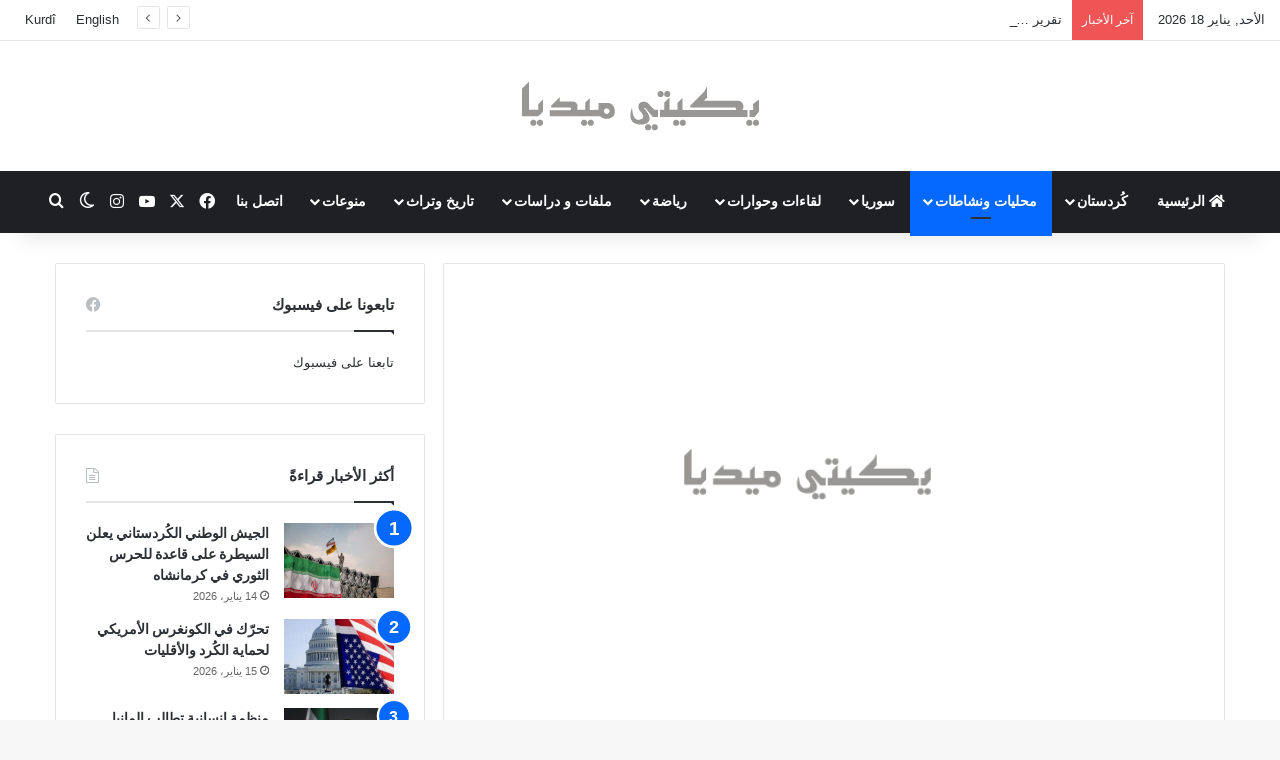

--- FILE ---
content_type: text/html; charset=UTF-8
request_url: https://ara.yekiti-media.org/%D8%B9%D8%A7%D8%A6%D9%84%D8%A7%D8%AA-%D9%83%D8%B1%D8%AF%D9%8A%D8%A9-%D9%86%D8%A7%D8%B2%D8%AD%D8%A9-%D9%85%D9%86-%D9%83%D9%88%D8%A8%D8%A7%D9%86%D9%8A-%D8%AA%D8%B5%D9%84-%D8%A7%D9%84%D9%89-%D9%83%D8%B1/
body_size: 26273
content:
<!DOCTYPE html>
<html dir="rtl" lang="ar" class="" data-skin="light">
<head>
	<meta charset="UTF-8" />
	<link rel="profile" href="https://gmpg.org/xfn/11" />
	
<meta http-equiv='x-dns-prefetch-control' content='on'>
<link rel='dns-prefetch' href='//cdnjs.cloudflare.com' />
<link rel='dns-prefetch' href='//ajax.googleapis.com' />
<link rel='dns-prefetch' href='//fonts.googleapis.com' />
<link rel='dns-prefetch' href='//fonts.gstatic.com' />
<link rel='dns-prefetch' href='//s.gravatar.com' />
<link rel='dns-prefetch' href='//www.google-analytics.com' />
<link rel='preload' as='script' href='https://ajax.googleapis.com/ajax/libs/webfont/1/webfont.js'>
<meta name='robots' content='index, follow, max-image-preview:large, max-snippet:-1, max-video-preview:-1' />

	<!-- This site is optimized with the Yoast SEO plugin v26.7 - https://yoast.com/wordpress/plugins/seo/ -->
	<title>عائلات كردية نازحة من كوباني تصل الى كركي لكي</title>
	<meta name="description" content="عائلات كردية نازحة من كوباني تصل الى كركي لكي &#183; يكيتي ميديا %" />
	<link rel="canonical" href="https://ara.yekiti-media.org/عائلات-كردية-نازحة-من-كوباني-تصل-الى-كر/" />
	<meta property="og:locale" content="ar_AR" />
	<meta property="og:type" content="article" />
	<meta property="og:title" content="عائلات كردية نازحة من كوباني تصل الى كركي لكي" />
	<meta property="og:description" content="عائلات كردية نازحة من كوباني تصل الى كركي لكي &#183; يكيتي ميديا %" />
	<meta property="og:url" content="https://ara.yekiti-media.org/عائلات-كردية-نازحة-من-كوباني-تصل-الى-كر/" />
	<meta property="og:site_name" content="يكيتي ميديا" />
	<meta property="article:publisher" content="https://www.facebook.com/Yekitimedia" />
	<meta property="article:published_time" content="2014-10-07T12:44:24+00:00" />
	<meta property="og:image" content="https://ara.yekiti-media.org/wp-content/uploads/2021/04/Logo_Y.M_Placeholder.png" />
	<meta property="og:image:width" content="750" />
	<meta property="og:image:height" content="430" />
	<meta property="og:image:type" content="image/png" />
	<meta name="author" content="Yekîtî Media" />
	<meta name="twitter:card" content="summary_large_image" />
	<meta name="twitter:creator" content="@YekitiMed" />
	<meta name="twitter:site" content="@YekitiMed" />
	<meta name="twitter:label1" content="كُتب بواسطة" />
	<meta name="twitter:data1" content="Yekîtî Media" />
	<script type="application/ld+json" class="yoast-schema-graph">{"@context":"https://schema.org","@graph":[{"@type":"Article","@id":"https://ara.yekiti-media.org/%d8%b9%d8%a7%d8%a6%d9%84%d8%a7%d8%aa-%d9%83%d8%b1%d8%af%d9%8a%d8%a9-%d9%86%d8%a7%d8%b2%d8%ad%d8%a9-%d9%85%d9%86-%d9%83%d9%88%d8%a8%d8%a7%d9%86%d9%8a-%d8%aa%d8%b5%d9%84-%d8%a7%d9%84%d9%89-%d9%83%d8%b1/#article","isPartOf":{"@id":"https://ara.yekiti-media.org/%d8%b9%d8%a7%d8%a6%d9%84%d8%a7%d8%aa-%d9%83%d8%b1%d8%af%d9%8a%d8%a9-%d9%86%d8%a7%d8%b2%d8%ad%d8%a9-%d9%85%d9%86-%d9%83%d9%88%d8%a8%d8%a7%d9%86%d9%8a-%d8%aa%d8%b5%d9%84-%d8%a7%d9%84%d9%89-%d9%83%d8%b1/"},"author":{"name":"Yekîtî Media","@id":"https://ara.yekiti-media.org/#/schema/person/d38d9543f182f7015d335ec624ca9d33"},"headline":"عائلات كردية نازحة من كوباني تصل الى كركي لكي","datePublished":"2014-10-07T12:44:24+00:00","mainEntityOfPage":{"@id":"https://ara.yekiti-media.org/%d8%b9%d8%a7%d8%a6%d9%84%d8%a7%d8%aa-%d9%83%d8%b1%d8%af%d9%8a%d8%a9-%d9%86%d8%a7%d8%b2%d8%ad%d8%a9-%d9%85%d9%86-%d9%83%d9%88%d8%a8%d8%a7%d9%86%d9%8a-%d8%aa%d8%b5%d9%84-%d8%a7%d9%84%d9%89-%d9%83%d8%b1/"},"wordCount":2,"publisher":{"@id":"https://ara.yekiti-media.org/#organization"},"articleSection":["محليات - نشاطات"],"inLanguage":"ar"},{"@type":"WebPage","@id":"https://ara.yekiti-media.org/%d8%b9%d8%a7%d8%a6%d9%84%d8%a7%d8%aa-%d9%83%d8%b1%d8%af%d9%8a%d8%a9-%d9%86%d8%a7%d8%b2%d8%ad%d8%a9-%d9%85%d9%86-%d9%83%d9%88%d8%a8%d8%a7%d9%86%d9%8a-%d8%aa%d8%b5%d9%84-%d8%a7%d9%84%d9%89-%d9%83%d8%b1/","url":"https://ara.yekiti-media.org/%d8%b9%d8%a7%d8%a6%d9%84%d8%a7%d8%aa-%d9%83%d8%b1%d8%af%d9%8a%d8%a9-%d9%86%d8%a7%d8%b2%d8%ad%d8%a9-%d9%85%d9%86-%d9%83%d9%88%d8%a8%d8%a7%d9%86%d9%8a-%d8%aa%d8%b5%d9%84-%d8%a7%d9%84%d9%89-%d9%83%d8%b1/","name":"عائلات كردية نازحة من كوباني تصل الى كركي لكي","isPartOf":{"@id":"https://ara.yekiti-media.org/#website"},"datePublished":"2014-10-07T12:44:24+00:00","description":"عائلات كردية نازحة من كوباني تصل الى كركي لكي &#183; يكيتي ميديا %","breadcrumb":{"@id":"https://ara.yekiti-media.org/%d8%b9%d8%a7%d8%a6%d9%84%d8%a7%d8%aa-%d9%83%d8%b1%d8%af%d9%8a%d8%a9-%d9%86%d8%a7%d8%b2%d8%ad%d8%a9-%d9%85%d9%86-%d9%83%d9%88%d8%a8%d8%a7%d9%86%d9%8a-%d8%aa%d8%b5%d9%84-%d8%a7%d9%84%d9%89-%d9%83%d8%b1/#breadcrumb"},"inLanguage":"ar","potentialAction":[{"@type":"ReadAction","target":["https://ara.yekiti-media.org/%d8%b9%d8%a7%d8%a6%d9%84%d8%a7%d8%aa-%d9%83%d8%b1%d8%af%d9%8a%d8%a9-%d9%86%d8%a7%d8%b2%d8%ad%d8%a9-%d9%85%d9%86-%d9%83%d9%88%d8%a8%d8%a7%d9%86%d9%8a-%d8%aa%d8%b5%d9%84-%d8%a7%d9%84%d9%89-%d9%83%d8%b1/"]}]},{"@type":"BreadcrumbList","@id":"https://ara.yekiti-media.org/%d8%b9%d8%a7%d8%a6%d9%84%d8%a7%d8%aa-%d9%83%d8%b1%d8%af%d9%8a%d8%a9-%d9%86%d8%a7%d8%b2%d8%ad%d8%a9-%d9%85%d9%86-%d9%83%d9%88%d8%a8%d8%a7%d9%86%d9%8a-%d8%aa%d8%b5%d9%84-%d8%a7%d9%84%d9%89-%d9%83%d8%b1/#breadcrumb","itemListElement":[{"@type":"ListItem","position":1,"name":"الرئيسية","item":"https://ara.yekiti-media.org/"},{"@type":"ListItem","position":2,"name":"عائلات كردية نازحة من كوباني تصل الى كركي لكي"}]},{"@type":"WebSite","@id":"https://ara.yekiti-media.org/#website","url":"https://ara.yekiti-media.org/","name":"يكيتي ميديا","description":"Yekîtî Media","publisher":{"@id":"https://ara.yekiti-media.org/#organization"},"potentialAction":[{"@type":"SearchAction","target":{"@type":"EntryPoint","urlTemplate":"https://ara.yekiti-media.org/?s={search_term_string}"},"query-input":{"@type":"PropertyValueSpecification","valueRequired":true,"valueName":"search_term_string"}}],"inLanguage":"ar"},{"@type":"Organization","@id":"https://ara.yekiti-media.org/#organization","name":"Yekîtî Media يكيتي ميديا","url":"https://ara.yekiti-media.org/","logo":{"@type":"ImageObject","inLanguage":"ar","@id":"https://ara.yekiti-media.org/#/schema/logo/image/","url":"https://ara.yekiti-media.org/wp-content/uploads/2021/05/Logo_Y.M_AR.png","contentUrl":"https://ara.yekiti-media.org/wp-content/uploads/2021/05/Logo_Y.M_AR.png","width":300,"height":50,"caption":"Yekîtî Media يكيتي ميديا"},"image":{"@id":"https://ara.yekiti-media.org/#/schema/logo/image/"},"sameAs":["https://www.facebook.com/Yekitimedia","https://x.com/YekitiMed","https://www.instagram.com/yekiti_media/","https://www.youtube.com/channel/UCZ41C_-eGJzJ8iimaeNaJpQ"]},{"@type":"Person","@id":"https://ara.yekiti-media.org/#/schema/person/d38d9543f182f7015d335ec624ca9d33","name":"Yekîtî Media","image":{"@type":"ImageObject","inLanguage":"ar","@id":"https://ara.yekiti-media.org/#/schema/person/image/","url":"https://secure.gravatar.com/avatar/b68e93b89135791c8566ab6c9f9b1997dfc53967a0891332120f6589a1e24662?s=96&d=mm&r=g","contentUrl":"https://secure.gravatar.com/avatar/b68e93b89135791c8566ab6c9f9b1997dfc53967a0891332120f6589a1e24662?s=96&d=mm&r=g","caption":"Yekîtî Media"}}]}</script>
	<!-- / Yoast SEO plugin. -->


<link rel='dns-prefetch' href='//www.googletagmanager.com' />
<link rel="alternate" type="application/rss+xml" title="يكيتي ميديا &laquo; الخلاصة" href="https://ara.yekiti-media.org/feed/" />
		<script type="text/javascript">
			try {
				if( 'undefined' != typeof localStorage ){
					var tieSkin = localStorage.getItem('tie-skin');
				}

				
				var html = document.getElementsByTagName('html')[0].classList,
						htmlSkin = 'light';

				if( html.contains('dark-skin') ){
					htmlSkin = 'dark';
				}

				if( tieSkin != null && tieSkin != htmlSkin ){
					html.add('tie-skin-inverted');
					var tieSkinInverted = true;
				}

				if( tieSkin == 'dark' ){
					html.add('dark-skin');
				}
				else if( tieSkin == 'light' ){
					html.remove( 'dark-skin' );
				}
				
			} catch(e) { console.log( e ) }

		</script>
		
		<style type="text/css">
			:root{				
			--tie-preset-gradient-1: linear-gradient(135deg, rgba(6, 147, 227, 1) 0%, rgb(155, 81, 224) 100%);
			--tie-preset-gradient-2: linear-gradient(135deg, rgb(122, 220, 180) 0%, rgb(0, 208, 130) 100%);
			--tie-preset-gradient-3: linear-gradient(135deg, rgba(252, 185, 0, 1) 0%, rgba(255, 105, 0, 1) 100%);
			--tie-preset-gradient-4: linear-gradient(135deg, rgba(255, 105, 0, 1) 0%, rgb(207, 46, 46) 100%);
			--tie-preset-gradient-5: linear-gradient(135deg, rgb(238, 238, 238) 0%, rgb(169, 184, 195) 100%);
			--tie-preset-gradient-6: linear-gradient(135deg, rgb(74, 234, 220) 0%, rgb(151, 120, 209) 20%, rgb(207, 42, 186) 40%, rgb(238, 44, 130) 60%, rgb(251, 105, 98) 80%, rgb(254, 248, 76) 100%);
			--tie-preset-gradient-7: linear-gradient(135deg, rgb(255, 206, 236) 0%, rgb(152, 150, 240) 100%);
			--tie-preset-gradient-8: linear-gradient(135deg, rgb(254, 205, 165) 0%, rgb(254, 45, 45) 50%, rgb(107, 0, 62) 100%);
			--tie-preset-gradient-9: linear-gradient(135deg, rgb(255, 203, 112) 0%, rgb(199, 81, 192) 50%, rgb(65, 88, 208) 100%);
			--tie-preset-gradient-10: linear-gradient(135deg, rgb(255, 245, 203) 0%, rgb(182, 227, 212) 50%, rgb(51, 167, 181) 100%);
			--tie-preset-gradient-11: linear-gradient(135deg, rgb(202, 248, 128) 0%, rgb(113, 206, 126) 100%);
			--tie-preset-gradient-12: linear-gradient(135deg, rgb(2, 3, 129) 0%, rgb(40, 116, 252) 100%);
			--tie-preset-gradient-13: linear-gradient(135deg, #4D34FA, #ad34fa);
			--tie-preset-gradient-14: linear-gradient(135deg, #0057FF, #31B5FF);
			--tie-preset-gradient-15: linear-gradient(135deg, #FF007A, #FF81BD);
			--tie-preset-gradient-16: linear-gradient(135deg, #14111E, #4B4462);
			--tie-preset-gradient-17: linear-gradient(135deg, #F32758, #FFC581);

			
					--main-nav-background: #1f2024;
					--main-nav-secondry-background: rgba(0,0,0,0.2);
					--main-nav-primary-color: #0088ff;
					--main-nav-contrast-primary-color: #FFFFFF;
					--main-nav-text-color: #FFFFFF;
					--main-nav-secondry-text-color: rgba(225,255,255,0.5);
					--main-nav-main-border-color: rgba(255,255,255,0.07);
					--main-nav-secondry-border-color: rgba(255,255,255,0.04);
				
			}
		</style>
	<link rel="alternate" title="oEmbed (JSON)" type="application/json+oembed" href="https://ara.yekiti-media.org/wp-json/oembed/1.0/embed?url=https%3A%2F%2Fara.yekiti-media.org%2F%25d8%25b9%25d8%25a7%25d8%25a6%25d9%2584%25d8%25a7%25d8%25aa-%25d9%2583%25d8%25b1%25d8%25af%25d9%258a%25d8%25a9-%25d9%2586%25d8%25a7%25d8%25b2%25d8%25ad%25d8%25a9-%25d9%2585%25d9%2586-%25d9%2583%25d9%2588%25d8%25a8%25d8%25a7%25d9%2586%25d9%258a-%25d8%25aa%25d8%25b5%25d9%2584-%25d8%25a7%25d9%2584%25d9%2589-%25d9%2583%25d8%25b1%2F" />
<link rel="alternate" title="oEmbed (XML)" type="text/xml+oembed" href="https://ara.yekiti-media.org/wp-json/oembed/1.0/embed?url=https%3A%2F%2Fara.yekiti-media.org%2F%25d8%25b9%25d8%25a7%25d8%25a6%25d9%2584%25d8%25a7%25d8%25aa-%25d9%2583%25d8%25b1%25d8%25af%25d9%258a%25d8%25a9-%25d9%2586%25d8%25a7%25d8%25b2%25d8%25ad%25d8%25a9-%25d9%2585%25d9%2586-%25d9%2583%25d9%2588%25d8%25a8%25d8%25a7%25d9%2586%25d9%258a-%25d8%25aa%25d8%25b5%25d9%2584-%25d8%25a7%25d9%2584%25d9%2589-%25d9%2583%25d8%25b1%2F&#038;format=xml" />
<meta name="viewport" content="width=device-width, initial-scale=1.0" /><style id='wp-img-auto-sizes-contain-inline-css' type='text/css'>
img:is([sizes=auto i],[sizes^="auto," i]){contain-intrinsic-size:3000px 1500px}
/*# sourceURL=wp-img-auto-sizes-contain-inline-css */
</style>
<style id='wp-emoji-styles-inline-css' type='text/css'>

	img.wp-smiley, img.emoji {
		display: inline !important;
		border: none !important;
		box-shadow: none !important;
		height: 1em !important;
		width: 1em !important;
		margin: 0 0.07em !important;
		vertical-align: -0.1em !important;
		background: none !important;
		padding: 0 !important;
	}
/*# sourceURL=wp-emoji-styles-inline-css */
</style>
<link rel='stylesheet' id='contact-form-7-css' href='https://ara.yekiti-media.org/wp-content/plugins/contact-form-7/includes/css/styles.css?ver=6.1.4' type='text/css' media='all' />
<link rel='stylesheet' id='contact-form-7-rtl-css' href='https://ara.yekiti-media.org/wp-content/plugins/contact-form-7/includes/css/styles-rtl.css?ver=6.1.4' type='text/css' media='all' />
<link rel='stylesheet' id='tie-css-base-css' href='https://ara.yekiti-media.org/wp-content/themes/jannah/assets/css/base.min.css?ver=7.6.4' type='text/css' media='all' />
<link rel='stylesheet' id='tie-css-styles-css' href='https://ara.yekiti-media.org/wp-content/themes/jannah/assets/css/style.min.css?ver=7.6.4' type='text/css' media='all' />
<link rel='stylesheet' id='tie-css-widgets-css' href='https://ara.yekiti-media.org/wp-content/themes/jannah/assets/css/widgets.min.css?ver=7.6.4' type='text/css' media='all' />
<link rel='stylesheet' id='tie-css-helpers-css' href='https://ara.yekiti-media.org/wp-content/themes/jannah/assets/css/helpers.min.css?ver=7.6.4' type='text/css' media='all' />
<link rel='stylesheet' id='tie-fontawesome5-css' href='https://ara.yekiti-media.org/wp-content/themes/jannah/assets/css/fontawesome.css?ver=7.6.4' type='text/css' media='all' />
<link rel='stylesheet' id='tie-css-shortcodes-css' href='https://ara.yekiti-media.org/wp-content/themes/jannah/assets/css/plugins/shortcodes.min.css?ver=7.6.4' type='text/css' media='all' />
<link rel='stylesheet' id='tie-css-single-css' href='https://ara.yekiti-media.org/wp-content/themes/jannah/assets/css/single.min.css?ver=7.6.4' type='text/css' media='all' />
<link rel='stylesheet' id='tie-css-print-css' href='https://ara.yekiti-media.org/wp-content/themes/jannah/assets/css/print.css?ver=7.6.4' type='text/css' media='print' />
<link rel='stylesheet' id='tie-theme-rtl-css-css' href='https://ara.yekiti-media.org/wp-content/themes/jannah/rtl.css?ver=6.9' type='text/css' media='all' />
<link rel='stylesheet' id='tie-theme-child-css-css' href='https://ara.yekiti-media.org/wp-content/themes/jannah-child/style.css?ver=6.9' type='text/css' media='all' />
<style id='tie-theme-child-css-inline-css' type='text/css'>
.wf-active .logo-text,.wf-active h1,.wf-active h2,.wf-active h3,.wf-active h4,.wf-active h5,.wf-active h6,.wf-active .the-subtitle{font-family: 'Poppins';}html #main-nav .main-menu > ul > li > a{text-transform: uppercase;}html #header-notification-bar{background: var( --tie-preset-gradient-13 );}html #header-notification-bar{--tie-buttons-color: #FFFFFF;--tie-buttons-border-color: #FFFFFF;--tie-buttons-hover-color: #e1e1e1;--tie-buttons-hover-text: #000000;}html #header-notification-bar{--tie-buttons-text: #000000;}html .tie-cat-59,html .tie-cat-item-59 > span{background-color:#e67e22 !important;color:#FFFFFF !important;}html .tie-cat-59:after{border-top-color:#e67e22 !important;}html .tie-cat-59:hover{background-color:#c86004 !important;}html .tie-cat-59:hover:after{border-top-color:#c86004 !important;}html .tie-cat-65,html .tie-cat-item-65 > span{background-color:#2ecc71 !important;color:#FFFFFF !important;}html .tie-cat-65:after{border-top-color:#2ecc71 !important;}html .tie-cat-65:hover{background-color:#10ae53 !important;}html .tie-cat-65:hover:after{border-top-color:#10ae53 !important;}html .tie-cat-71,html .tie-cat-item-71 > span{background-color:#9b59b6 !important;color:#FFFFFF !important;}html .tie-cat-71:after{border-top-color:#9b59b6 !important;}html .tie-cat-71:hover{background-color:#7d3b98 !important;}html .tie-cat-71:hover:after{border-top-color:#7d3b98 !important;}html .tie-cat-74,html .tie-cat-item-74 > span{background-color:#34495e !important;color:#FFFFFF !important;}html .tie-cat-74:after{border-top-color:#34495e !important;}html .tie-cat-74:hover{background-color:#162b40 !important;}html .tie-cat-74:hover:after{border-top-color:#162b40 !important;}html .tie-cat-75,html .tie-cat-item-75 > span{background-color:#795548 !important;color:#FFFFFF !important;}html .tie-cat-75:after{border-top-color:#795548 !important;}html .tie-cat-75:hover{background-color:#5b372a !important;}html .tie-cat-75:hover:after{border-top-color:#5b372a !important;}html .tie-cat-76,html .tie-cat-item-76 > span{background-color:#4CAF50 !important;color:#FFFFFF !important;}html .tie-cat-76:after{border-top-color:#4CAF50 !important;}html .tie-cat-76:hover{background-color:#2e9132 !important;}html .tie-cat-76:hover:after{border-top-color:#2e9132 !important;}
/*# sourceURL=tie-theme-child-css-inline-css */
</style>
<script type="text/javascript" src="https://ara.yekiti-media.org/wp-includes/js/jquery/jquery.min.js?ver=3.7.1" id="jquery-core-js"></script>
<script type="text/javascript" src="https://ara.yekiti-media.org/wp-includes/js/jquery/jquery-migrate.min.js?ver=3.4.1" id="jquery-migrate-js"></script>

<!-- Google tag (gtag.js) snippet added by Site Kit -->
<!-- Google Analytics snippet added by Site Kit -->
<script type="text/javascript" src="https://www.googletagmanager.com/gtag/js?id=GT-P85K9DM" id="google_gtagjs-js" async></script>
<script type="text/javascript" id="google_gtagjs-js-after">
/* <![CDATA[ */
window.dataLayer = window.dataLayer || [];function gtag(){dataLayer.push(arguments);}
gtag("set","linker",{"domains":["ara.yekiti-media.org"]});
gtag("js", new Date());
gtag("set", "developer_id.dZTNiMT", true);
gtag("config", "GT-P85K9DM");
//# sourceURL=google_gtagjs-js-after
/* ]]> */
</script>
<link rel="https://api.w.org/" href="https://ara.yekiti-media.org/wp-json/" /><link rel="alternate" title="JSON" type="application/json" href="https://ara.yekiti-media.org/wp-json/wp/v2/posts/4184" /><link rel="EditURI" type="application/rsd+xml" title="RSD" href="https://ara.yekiti-media.org/xmlrpc.php?rsd" />
<meta name="generator" content="WordPress 6.9" />
<link rel='shortlink' href='https://ara.yekiti-media.org/?p=4184' />
<meta name="generator" content="Site Kit by Google 1.170.0" /><meta http-equiv="X-UA-Compatible" content="IE=edge"><meta property="fb:pages" content="182513185154282" />

<script>
  window.fbAsyncInit = function() {
    FB.init({
      appId      : '{1210721995680092}',
      cookie     : true,
      xfbml      : true,
      version    : '{v3.1}'
    });
      
    FB.AppEvents.logPageView();   
      
  };

  (function(d, s, id){
     var js, fjs = d.getElementsByTagName(s)[0];
     if (d.getElementById(id)) {return;}
     js = d.createElement(s); js.id = id;
     js.src = "https://connect.facebook.net/en_US/sdk.js";
     fjs.parentNode.insertBefore(js, fjs);
   }(document, 'script', 'facebook-jssdk'));
</script>

<!-- Google Tag Manager -->
<script>(function(w,d,s,l,i){w[l]=w[l]||[];w[l].push({'gtm.start':
new Date().getTime(),event:'gtm.js'});var f=d.getElementsByTagName(s)[0],
j=d.createElement(s),dl=l!='dataLayer'?'&l='+l:'';j.async=true;j.src=
'https://www.googletagmanager.com/gtm.js?id='+i+dl;f.parentNode.insertBefore(j,f);
})(window,document,'script','dataLayer','GTM-WXVKNDS');</script>
<!-- End Google Tag Manager -->

<!-- Google AdSense meta tags added by Site Kit -->
<meta name="google-adsense-platform-account" content="ca-host-pub-2644536267352236">
<meta name="google-adsense-platform-domain" content="sitekit.withgoogle.com">
<!-- End Google AdSense meta tags added by Site Kit -->

<!-- Google Tag Manager snippet added by Site Kit -->
<script type="text/javascript">
/* <![CDATA[ */

			( function( w, d, s, l, i ) {
				w[l] = w[l] || [];
				w[l].push( {'gtm.start': new Date().getTime(), event: 'gtm.js'} );
				var f = d.getElementsByTagName( s )[0],
					j = d.createElement( s ), dl = l != 'dataLayer' ? '&l=' + l : '';
				j.async = true;
				j.src = 'https://www.googletagmanager.com/gtm.js?id=' + i + dl;
				f.parentNode.insertBefore( j, f );
			} )( window, document, 'script', 'dataLayer', 'GTM-WXVKNDS' );
			
/* ]]> */
</script>

<!-- End Google Tag Manager snippet added by Site Kit -->
<link rel="icon" href="https://ara.yekiti-media.org/wp-content/uploads/2021/05/global-logo-1.png" sizes="32x32" />
<link rel="icon" href="https://ara.yekiti-media.org/wp-content/uploads/2021/05/global-logo-1.png" sizes="192x192" />
<link rel="apple-touch-icon" href="https://ara.yekiti-media.org/wp-content/uploads/2021/05/global-logo-1.png" />
<meta name="msapplication-TileImage" content="https://ara.yekiti-media.org/wp-content/uploads/2021/05/global-logo-1.png" />
<style id='global-styles-inline-css' type='text/css'>
:root{--wp--preset--aspect-ratio--square: 1;--wp--preset--aspect-ratio--4-3: 4/3;--wp--preset--aspect-ratio--3-4: 3/4;--wp--preset--aspect-ratio--3-2: 3/2;--wp--preset--aspect-ratio--2-3: 2/3;--wp--preset--aspect-ratio--16-9: 16/9;--wp--preset--aspect-ratio--9-16: 9/16;--wp--preset--color--black: #000000;--wp--preset--color--cyan-bluish-gray: #abb8c3;--wp--preset--color--white: #ffffff;--wp--preset--color--pale-pink: #f78da7;--wp--preset--color--vivid-red: #cf2e2e;--wp--preset--color--luminous-vivid-orange: #ff6900;--wp--preset--color--luminous-vivid-amber: #fcb900;--wp--preset--color--light-green-cyan: #7bdcb5;--wp--preset--color--vivid-green-cyan: #00d084;--wp--preset--color--pale-cyan-blue: #8ed1fc;--wp--preset--color--vivid-cyan-blue: #0693e3;--wp--preset--color--vivid-purple: #9b51e0;--wp--preset--color--global-color: #0088ff;--wp--preset--gradient--vivid-cyan-blue-to-vivid-purple: linear-gradient(135deg,rgb(6,147,227) 0%,rgb(155,81,224) 100%);--wp--preset--gradient--light-green-cyan-to-vivid-green-cyan: linear-gradient(135deg,rgb(122,220,180) 0%,rgb(0,208,130) 100%);--wp--preset--gradient--luminous-vivid-amber-to-luminous-vivid-orange: linear-gradient(135deg,rgb(252,185,0) 0%,rgb(255,105,0) 100%);--wp--preset--gradient--luminous-vivid-orange-to-vivid-red: linear-gradient(135deg,rgb(255,105,0) 0%,rgb(207,46,46) 100%);--wp--preset--gradient--very-light-gray-to-cyan-bluish-gray: linear-gradient(135deg,rgb(238,238,238) 0%,rgb(169,184,195) 100%);--wp--preset--gradient--cool-to-warm-spectrum: linear-gradient(135deg,rgb(74,234,220) 0%,rgb(151,120,209) 20%,rgb(207,42,186) 40%,rgb(238,44,130) 60%,rgb(251,105,98) 80%,rgb(254,248,76) 100%);--wp--preset--gradient--blush-light-purple: linear-gradient(135deg,rgb(255,206,236) 0%,rgb(152,150,240) 100%);--wp--preset--gradient--blush-bordeaux: linear-gradient(135deg,rgb(254,205,165) 0%,rgb(254,45,45) 50%,rgb(107,0,62) 100%);--wp--preset--gradient--luminous-dusk: linear-gradient(135deg,rgb(255,203,112) 0%,rgb(199,81,192) 50%,rgb(65,88,208) 100%);--wp--preset--gradient--pale-ocean: linear-gradient(135deg,rgb(255,245,203) 0%,rgb(182,227,212) 50%,rgb(51,167,181) 100%);--wp--preset--gradient--electric-grass: linear-gradient(135deg,rgb(202,248,128) 0%,rgb(113,206,126) 100%);--wp--preset--gradient--midnight: linear-gradient(135deg,rgb(2,3,129) 0%,rgb(40,116,252) 100%);--wp--preset--font-size--small: 13px;--wp--preset--font-size--medium: 20px;--wp--preset--font-size--large: 36px;--wp--preset--font-size--x-large: 42px;--wp--preset--spacing--20: 0.44rem;--wp--preset--spacing--30: 0.67rem;--wp--preset--spacing--40: 1rem;--wp--preset--spacing--50: 1.5rem;--wp--preset--spacing--60: 2.25rem;--wp--preset--spacing--70: 3.38rem;--wp--preset--spacing--80: 5.06rem;--wp--preset--shadow--natural: 6px 6px 9px rgba(0, 0, 0, 0.2);--wp--preset--shadow--deep: 12px 12px 50px rgba(0, 0, 0, 0.4);--wp--preset--shadow--sharp: 6px 6px 0px rgba(0, 0, 0, 0.2);--wp--preset--shadow--outlined: 6px 6px 0px -3px rgb(255, 255, 255), 6px 6px rgb(0, 0, 0);--wp--preset--shadow--crisp: 6px 6px 0px rgb(0, 0, 0);}:where(.is-layout-flex){gap: 0.5em;}:where(.is-layout-grid){gap: 0.5em;}body .is-layout-flex{display: flex;}.is-layout-flex{flex-wrap: wrap;align-items: center;}.is-layout-flex > :is(*, div){margin: 0;}body .is-layout-grid{display: grid;}.is-layout-grid > :is(*, div){margin: 0;}:where(.wp-block-columns.is-layout-flex){gap: 2em;}:where(.wp-block-columns.is-layout-grid){gap: 2em;}:where(.wp-block-post-template.is-layout-flex){gap: 1.25em;}:where(.wp-block-post-template.is-layout-grid){gap: 1.25em;}.has-black-color{color: var(--wp--preset--color--black) !important;}.has-cyan-bluish-gray-color{color: var(--wp--preset--color--cyan-bluish-gray) !important;}.has-white-color{color: var(--wp--preset--color--white) !important;}.has-pale-pink-color{color: var(--wp--preset--color--pale-pink) !important;}.has-vivid-red-color{color: var(--wp--preset--color--vivid-red) !important;}.has-luminous-vivid-orange-color{color: var(--wp--preset--color--luminous-vivid-orange) !important;}.has-luminous-vivid-amber-color{color: var(--wp--preset--color--luminous-vivid-amber) !important;}.has-light-green-cyan-color{color: var(--wp--preset--color--light-green-cyan) !important;}.has-vivid-green-cyan-color{color: var(--wp--preset--color--vivid-green-cyan) !important;}.has-pale-cyan-blue-color{color: var(--wp--preset--color--pale-cyan-blue) !important;}.has-vivid-cyan-blue-color{color: var(--wp--preset--color--vivid-cyan-blue) !important;}.has-vivid-purple-color{color: var(--wp--preset--color--vivid-purple) !important;}.has-black-background-color{background-color: var(--wp--preset--color--black) !important;}.has-cyan-bluish-gray-background-color{background-color: var(--wp--preset--color--cyan-bluish-gray) !important;}.has-white-background-color{background-color: var(--wp--preset--color--white) !important;}.has-pale-pink-background-color{background-color: var(--wp--preset--color--pale-pink) !important;}.has-vivid-red-background-color{background-color: var(--wp--preset--color--vivid-red) !important;}.has-luminous-vivid-orange-background-color{background-color: var(--wp--preset--color--luminous-vivid-orange) !important;}.has-luminous-vivid-amber-background-color{background-color: var(--wp--preset--color--luminous-vivid-amber) !important;}.has-light-green-cyan-background-color{background-color: var(--wp--preset--color--light-green-cyan) !important;}.has-vivid-green-cyan-background-color{background-color: var(--wp--preset--color--vivid-green-cyan) !important;}.has-pale-cyan-blue-background-color{background-color: var(--wp--preset--color--pale-cyan-blue) !important;}.has-vivid-cyan-blue-background-color{background-color: var(--wp--preset--color--vivid-cyan-blue) !important;}.has-vivid-purple-background-color{background-color: var(--wp--preset--color--vivid-purple) !important;}.has-black-border-color{border-color: var(--wp--preset--color--black) !important;}.has-cyan-bluish-gray-border-color{border-color: var(--wp--preset--color--cyan-bluish-gray) !important;}.has-white-border-color{border-color: var(--wp--preset--color--white) !important;}.has-pale-pink-border-color{border-color: var(--wp--preset--color--pale-pink) !important;}.has-vivid-red-border-color{border-color: var(--wp--preset--color--vivid-red) !important;}.has-luminous-vivid-orange-border-color{border-color: var(--wp--preset--color--luminous-vivid-orange) !important;}.has-luminous-vivid-amber-border-color{border-color: var(--wp--preset--color--luminous-vivid-amber) !important;}.has-light-green-cyan-border-color{border-color: var(--wp--preset--color--light-green-cyan) !important;}.has-vivid-green-cyan-border-color{border-color: var(--wp--preset--color--vivid-green-cyan) !important;}.has-pale-cyan-blue-border-color{border-color: var(--wp--preset--color--pale-cyan-blue) !important;}.has-vivid-cyan-blue-border-color{border-color: var(--wp--preset--color--vivid-cyan-blue) !important;}.has-vivid-purple-border-color{border-color: var(--wp--preset--color--vivid-purple) !important;}.has-vivid-cyan-blue-to-vivid-purple-gradient-background{background: var(--wp--preset--gradient--vivid-cyan-blue-to-vivid-purple) !important;}.has-light-green-cyan-to-vivid-green-cyan-gradient-background{background: var(--wp--preset--gradient--light-green-cyan-to-vivid-green-cyan) !important;}.has-luminous-vivid-amber-to-luminous-vivid-orange-gradient-background{background: var(--wp--preset--gradient--luminous-vivid-amber-to-luminous-vivid-orange) !important;}.has-luminous-vivid-orange-to-vivid-red-gradient-background{background: var(--wp--preset--gradient--luminous-vivid-orange-to-vivid-red) !important;}.has-very-light-gray-to-cyan-bluish-gray-gradient-background{background: var(--wp--preset--gradient--very-light-gray-to-cyan-bluish-gray) !important;}.has-cool-to-warm-spectrum-gradient-background{background: var(--wp--preset--gradient--cool-to-warm-spectrum) !important;}.has-blush-light-purple-gradient-background{background: var(--wp--preset--gradient--blush-light-purple) !important;}.has-blush-bordeaux-gradient-background{background: var(--wp--preset--gradient--blush-bordeaux) !important;}.has-luminous-dusk-gradient-background{background: var(--wp--preset--gradient--luminous-dusk) !important;}.has-pale-ocean-gradient-background{background: var(--wp--preset--gradient--pale-ocean) !important;}.has-electric-grass-gradient-background{background: var(--wp--preset--gradient--electric-grass) !important;}.has-midnight-gradient-background{background: var(--wp--preset--gradient--midnight) !important;}.has-small-font-size{font-size: var(--wp--preset--font-size--small) !important;}.has-medium-font-size{font-size: var(--wp--preset--font-size--medium) !important;}.has-large-font-size{font-size: var(--wp--preset--font-size--large) !important;}.has-x-large-font-size{font-size: var(--wp--preset--font-size--x-large) !important;}
/*# sourceURL=global-styles-inline-css */
</style>
</head>

<body id="tie-body" class="rtl wp-singular post-template-default single single-post postid-4184 single-format-standard wp-theme-jannah wp-child-theme-jannah-child tie-no-js wrapper-has-shadow block-head-1 magazine1 is-thumb-overlay-disabled is-desktop is-header-layout-2 sidebar-left has-sidebar post-layout-2 narrow-title-narrow-media has-mobile-share hide_share_post_top hide_share_post_bottom">

		<!-- Google Tag Manager (noscript) snippet added by Site Kit -->
		<noscript>
			<iframe src="https://www.googletagmanager.com/ns.html?id=GTM-WXVKNDS" height="0" width="0" style="display:none;visibility:hidden"></iframe>
		</noscript>
		<!-- End Google Tag Manager (noscript) snippet added by Site Kit -->
		<!-- Google Tag Manager (noscript) -->
<noscript><iframe src="https://www.googletagmanager.com/ns.html?id=GTM-WXVKNDS"
height="0" width="0" style="display:none;visibility:hidden"></iframe></noscript>
<!-- End Google Tag Manager (noscript) -->
<script>
  window.fbAsyncInit = function() {
    FB.init({
      appId      : '{1210721995680092}',
      cookie     : true,
      xfbml      : true,
      version    : '{v3.1}'
    });
      
    FB.AppEvents.logPageView();   
      
  };

  (function(d, s, id){
     var js, fjs = d.getElementsByTagName(s)[0];
     if (d.getElementById(id)) {return;}
     js = d.createElement(s); js.id = id;
     js.src = "https://connect.facebook.net/en_US/sdk.js";
     fjs.parentNode.insertBefore(js, fjs);
   }(document, 'script', 'facebook-jssdk'));
</script>
<meta property="fb:pages" content="182513185154282" />


<div class="background-overlay">

	<div id="tie-container" class="site tie-container">

		
		<div id="tie-wrapper">
			
<header id="theme-header" class="theme-header header-layout-2 main-nav-dark main-nav-default-dark main-nav-below no-stream-item top-nav-active top-nav-light top-nav-default-light top-nav-above has-shadow is-stretch-header has-normal-width-logo mobile-header-centered">
	
<nav id="top-nav"  class="has-date-breaking-menu top-nav header-nav has-breaking-news" aria-label="الشريط العلوي">
	<div class="container">
		<div class="topbar-wrapper">

			
					<div class="topbar-today-date">
						الأحد, يناير 18 2026					</div>
					
			<div class="tie-alignleft">
				
<div class="breaking controls-is-active">

	<span class="breaking-title">
		<span class="tie-icon-bolt breaking-icon" aria-hidden="true"></span>
		<span class="breaking-title-text">آخر الأخبار</span>
	</span>

	<ul id="breaking-news-in-header" class="breaking-news" data-type="reveal" data-arrows="true">

		
							<li class="news-item">
								<a href="https://ara.yekiti-media.org/%d8%a7%d9%84%d8%b1%d8%a6%d9%8a%d8%b3-%d8%a7%d9%84%d9%81%d8%b1%d9%86%d8%b3%d9%8a-%d9%88%d8%ad%d8%af%d8%a9-%d8%b3%d9%88%d8%b1%d9%8a%d8%a7-%d8%aa%d8%aa%d8%ad%d9%82%d9%82-%d8%a8%d8%b4%d8%b1%d8%b7/">الرئيس الفرنسي: وحدة سوريا تتحقق بشرط&#8230;؟</a>
							</li>

							
							<li class="news-item">
								<a href="https://ara.yekiti-media.org/%d8%aa%d9%82%d8%b1%d9%8a%d8%b1-%d9%85%d8%b8%d8%a7%d9%87%d8%b1%d8%a9-%d9%81%d9%8a-%d8%a8%d8%a7%d9%85%d8%a8%d8%b1%d8%ba-%d8%aa%d9%86%d8%af%d9%8a%d8%af%d8%a7%d9%8b-%d8%a8%d8%a7%d9%84%d8%a7%d9%86/">تقرير &#8230; مظاهرة في بامبرغ تنديداً بالانتهاكات والمجازر في حلب ودعماً للشعب الكُردي في سوريا</a>
							</li>

							
							<li class="news-item">
								<a href="https://ara.yekiti-media.org/%d8%a7%d9%84%d8%b1%d8%a6%d9%8a%d8%b3-%d8%a8%d8%a7%d8%b1%d8%b2%d8%a7%d9%86%d9%8a-%d9%8a%d8%b3%d8%aa%d9%82%d8%a8%d9%84-%d9%85%d8%a8%d8%b9%d9%88%d8%ab-%d8%a7%d9%84%d8%b1%d8%a6%d9%8a%d8%b3-%d8%aa%d8%b1/">الرئيس بارزاني يستقبل مبعوث الرئيس ترامب لشؤون سوريا: تأكيد على لغة الحوار وضرورة ضمان الحقوق الكُردية</a>
							</li>

							
							<li class="news-item">
								<a href="https://ara.yekiti-media.org/%d8%a2%d9%85%d9%84%d9%8a%d9%86-%d8%a8%d8%a5%d8%b5%d8%af%d8%a7%d8%b1-%d8%b9%d9%81%d9%88-%d8%b9%d8%a7%d9%85-%d8%a7%d9%84%d9%85%d8%a6%d8%a7%d8%aa-%d9%85%d9%86-%d8%b4%d8%a8%d8%a7%d8%a8-%d8%ad%d9%8a/">آملين بإصدار عفو عام&#8230; المئات من شباب حيي الشيخ مقصود و الأشرفية في حالةٍ من الذعر والخوف</a>
							</li>

							
							<li class="news-item">
								<a href="https://ara.yekiti-media.org/%d8%a7%d9%84%d9%85%d8%ac%d9%84%d8%b3-%d8%a7%d9%84%d9%88%d8%b7%d9%86%d9%8a-%d8%a7%d9%84%d9%83%d9%8f%d9%80%d8%b1%d8%af%d9%8a-%d9%8a%d8%b4%d8%b1%d9%81-%d8%b9%d9%84%d9%89-%d8%b9%d9%88%d8%af%d8%a9-%d9%86/">المجلس الوطني الكُـردي يشرف على عودة نازحي الشيخ مقصود و الأشرفية من عفرين</a>
							</li>

							
							<li class="news-item">
								<a href="https://ara.yekiti-media.org/%d8%b9%d8%a7%d9%85%d9%88%d8%af%d8%a7-%d9%88%d8%a7%d9%82%d8%b9-%d9%85%d8%b2%d8%b1%d9%8a-%d9%84%d9%84%d8%b7%d8%b1%d9%82%d8%a7%d8%aa-%d9%85%d8%b9-%d9%85%d9%88%d8%b3%d9%85-%d8%a7%d9%84%d8%a3%d9%85/">عامودا&#8230; واقع مزري للطرقات مع موسم الأمطار</a>
							</li>

							
							<li class="news-item">
								<a href="https://ara.yekiti-media.org/%d9%85%d8%b1%d8%b3%d9%88%d9%85-%d8%b1%d8%a6%d8%a7%d8%b3%d9%8a-%d8%ad%d9%88%d9%84-%d8%a7%d9%84%d8%ad%d9%82%d9%88%d9%82-%d8%a7%d9%84%d9%83%d9%8f%d9%80%d8%b1%d8%af%d9%8a%d8%a9-%d9%81%d9%8a-%d8%b3%d9%88/">مرسوم رئاسي حول الحقوق الكُـردية في سوريا</a>
							</li>

							
							<li class="news-item">
								<a href="https://ara.yekiti-media.org/%d8%a7%d9%84%d9%87%d8%ac%d8%b1%d9%8a-%d9%8a%d8%b1%d9%89-%d9%85%d8%b3%d8%aa%d9%82%d8%a8%d9%84-%d8%b3%d9%88%d8%b1%d9%8a%d8%a7-%d9%81%d9%8a-%d8%a7%d9%84%d8%aa%d9%82%d8%b3%d9%8a%d9%85-%d9%88%d8%a5/">الهجري يرى مستقبل سوريا في التقسيم&#8230; وإسرائيل «ضامناً» لدولة درزية</a>
							</li>

							
							<li class="news-item">
								<a href="https://ara.yekiti-media.org/%d9%85%d9%84%d9%81-%d8%b9%d9%88%d8%af%d8%a9-%d8%a7%d9%84%d8%b3%d9%88%d8%b1%d9%8a%d9%8a%d9%86-%d9%85%d9%86-%d8%a3%d9%84%d9%85%d8%a7%d9%86%d9%8a%d8%a7-%d8%a5%d9%84%d9%89-%d8%a8%d9%84%d8%a7%d8%af%d9%87/">ملف عودة السوريين من ألمانيا إلى بلادهم&#8230; على طاولة &#8220;الشرع&#8221; و &#8220;حكومة برلين&#8221;</a>
							</li>

							
							<li class="news-item">
								<a href="https://ara.yekiti-media.org/%d8%aa%d8%b5%d8%b1%d9%8a%d8%ad-%d8%b5%d8%a7%d8%af%d8%b1-%d8%b9%d9%86-%d8%b1%d8%a6%d8%a7%d8%b3%d8%a9-%d8%a7%d9%84%d9%85%d8%ac%d9%84%d8%b3-%d8%a7%d9%84%d9%88%d8%b7%d9%86%d9%8a-%d8%a7%d9%84%d9%83%d9%8f/">تصريح صادر عن رئاسة المجلس الوطني الكُـردي في سوريا</a>
							</li>

							
	</ul>
</div><!-- #breaking /-->
			</div><!-- .tie-alignleft /-->

			<div class="tie-alignright">
				<div class="top-menu header-menu"><ul id="menu-%d8%a7%d9%84%d9%82%d8%a7%d8%a6%d9%85%d8%a9-%d8%a7%d9%84%d8%b9%d9%84%d9%8a%d8%a7" class="menu"><li id="menu-item-108018" class="menu-item menu-item-type-custom menu-item-object-custom menu-item-108018"><a href="https://en.yekiti-media.org">English</a></li>
<li id="menu-item-108019" class="menu-item menu-item-type-custom menu-item-object-custom menu-item-108019"><a href="https://kurdi.yekiti-media.org">Kurdî</a></li>
</ul></div>			</div><!-- .tie-alignright /-->

		</div><!-- .topbar-wrapper /-->
	</div><!-- .container /-->
</nav><!-- #top-nav /-->

<div class="container header-container">
	<div class="tie-row logo-row">

		
		<div class="logo-wrapper">
			<div class="tie-col-md-4 logo-container clearfix">
				<div id="mobile-header-components-area_1" class="mobile-header-components"><ul class="components"><li class="mobile-component_search custom-menu-link">
				<a href="#" class="tie-search-trigger-mobile">
					<span class="tie-icon-search tie-search-icon" aria-hidden="true"></span>
					<span class="screen-reader-text">بحث عن</span>
				</a>
			</li> <li class="mobile-component_skin custom-menu-link">
				<a href="#" class="change-skin" title="الوضع المظلم">
					<span class="tie-icon-moon change-skin-icon" aria-hidden="true"></span>
					<span class="screen-reader-text">الوضع المظلم</span>
				</a>
			</li></ul></div>
		<div id="logo" class="image-logo" >

			
			<a title="يكيتي ميديا" href="https://ara.yekiti-media.org/">
				
				<picture class="tie-logo-default tie-logo-picture">
					
					<source class="tie-logo-source-default tie-logo-source" srcset="https://ara.yekiti-media.org/wp-content/uploads/2021/05/Logo_Y.M_AR.png">
					<img class="tie-logo-img-default tie-logo-img" src="https://ara.yekiti-media.org/wp-content/uploads/2021/05/Logo_Y.M_AR.png" alt="يكيتي ميديا" width="300" height="50" style="max-height:50px !important; width: auto;" />
				</picture>
						</a>

			
		</div><!-- #logo /-->

		<div id="mobile-header-components-area_2" class="mobile-header-components"><ul class="components"><li class="mobile-component_menu custom-menu-link"><a href="#" id="mobile-menu-icon" class="menu-text-wrapper"><span class="tie-mobile-menu-icon nav-icon is-layout-1"></span><span class="menu-text">القائمة</span></a></li></ul></div>			</div><!-- .tie-col /-->
		</div><!-- .logo-wrapper /-->

		
	</div><!-- .tie-row /-->
</div><!-- .container /-->

<div class="main-nav-wrapper">
	<nav id="main-nav" data-skin="search-in-main-nav" class="main-nav header-nav live-search-parent menu-style-default menu-style-solid-bg"  aria-label="القائمة الرئيسية">
		<div class="container">

			<div class="main-menu-wrapper">

				
				<div id="menu-components-wrap">

					
					<div class="main-menu main-menu-wrap">
						<div id="main-nav-menu" class="main-menu header-menu"><ul id="menu-%d8%a7%d9%84%d9%82%d8%a7%d8%a6%d9%85%d8%a9-%d8%a7%d9%84%d8%b1%d8%a6%d9%8a%d8%b3%d9%8a%d8%a9" class="menu"><li id="menu-item-108059" class="menu-item menu-item-type-post_type menu-item-object-page menu-item-home menu-item-108059 menu-item-has-icon"><a href="https://ara.yekiti-media.org/"> <span aria-hidden="true" class="tie-menu-icon fas fa-home"></span> الرئيسية</a></li>
<li id="menu-item-115037" class="menu-item menu-item-type-taxonomy menu-item-object-category menu-item-115037 mega-menu mega-cat mega-menu-posts " data-id="1102" ><a href="https://ara.yekiti-media.org/category/%d8%a3%d8%ae%d8%a8%d8%a7%d8%b1-%d9%83%d9%8f%d8%b1%d8%af%d8%b3%d8%aa%d8%a7%d9%86/">كُردستان</a>
<div class="mega-menu-block menu-sub-content"  >

<div class="mega-menu-content">
<div class="mega-cat-wrapper">

						<div class="mega-cat-content horizontal-posts">

								<div class="mega-ajax-content mega-cat-posts-container clearfix">

						</div><!-- .mega-ajax-content -->

						</div><!-- .mega-cat-content -->

					</div><!-- .mega-cat-Wrapper -->

</div><!-- .mega-menu-content -->

</div><!-- .mega-menu-block --> 
</li>
<li id="menu-item-115041" class="menu-item menu-item-type-taxonomy menu-item-object-category current-post-ancestor current-menu-parent current-post-parent menu-item-115041 tie-current-menu mega-menu mega-cat mega-menu-posts " data-id="1111" ><a href="https://ara.yekiti-media.org/category/reports/">محليات ونشاطات</a>
<div class="mega-menu-block menu-sub-content"  >

<div class="mega-menu-content">
<div class="mega-cat-wrapper">

						<div class="mega-cat-content horizontal-posts">

								<div class="mega-ajax-content mega-cat-posts-container clearfix">

						</div><!-- .mega-ajax-content -->

						</div><!-- .mega-cat-content -->

					</div><!-- .mega-cat-Wrapper -->

</div><!-- .mega-menu-content -->

</div><!-- .mega-menu-block --> 
</li>
<li id="menu-item-115039" class="menu-item menu-item-type-taxonomy menu-item-object-category menu-item-115039 mega-menu mega-cat mega-menu-posts " data-id="1106" ><a href="https://ara.yekiti-media.org/category/%d8%a3%d8%ae%d8%a8%d8%a7%d8%b1-%d8%b3%d9%88%d8%b1%d9%8a%d8%a7/">سوريا</a>
<div class="mega-menu-block menu-sub-content"  >

<div class="mega-menu-content">
<div class="mega-cat-wrapper">

						<div class="mega-cat-content horizontal-posts">

								<div class="mega-ajax-content mega-cat-posts-container clearfix">

						</div><!-- .mega-ajax-content -->

						</div><!-- .mega-cat-content -->

					</div><!-- .mega-cat-Wrapper -->

</div><!-- .mega-menu-content -->

</div><!-- .mega-menu-block --> 
</li>
<li id="menu-item-115043" class="menu-item menu-item-type-taxonomy menu-item-object-category menu-item-115043 mega-menu mega-cat mega-menu-posts " data-id="1108" ><a href="https://ara.yekiti-media.org/category/interviews/">لقاءات وحوارات</a>
<div class="mega-menu-block menu-sub-content"  >

<div class="mega-menu-content">
<div class="mega-cat-wrapper">

						<div class="mega-cat-content horizontal-posts">

								<div class="mega-ajax-content mega-cat-posts-container clearfix">

						</div><!-- .mega-ajax-content -->

						</div><!-- .mega-cat-content -->

					</div><!-- .mega-cat-Wrapper -->

</div><!-- .mega-menu-content -->

</div><!-- .mega-menu-block --> 
</li>
<li id="menu-item-115042" class="menu-item menu-item-type-taxonomy menu-item-object-category menu-item-115042 mega-menu mega-cat mega-menu-posts " data-id="1114" ><a href="https://ara.yekiti-media.org/category/sport/">رياضة</a>
<div class="mega-menu-block menu-sub-content"  >

<div class="mega-menu-content">
<div class="mega-cat-wrapper">

						<div class="mega-cat-content horizontal-posts">

								<div class="mega-ajax-content mega-cat-posts-container clearfix">

						</div><!-- .mega-ajax-content -->

						</div><!-- .mega-cat-content -->

					</div><!-- .mega-cat-Wrapper -->

</div><!-- .mega-menu-content -->

</div><!-- .mega-menu-block --> 
</li>
<li id="menu-item-115046" class="menu-item menu-item-type-taxonomy menu-item-object-category menu-item-115046 mega-menu mega-cat mega-menu-posts " data-id="1110" ><a href="https://ara.yekiti-media.org/category/files/">ملفات و دراسات</a>
<div class="mega-menu-block menu-sub-content"  >

<div class="mega-menu-content">
<div class="mega-cat-wrapper">

						<div class="mega-cat-content horizontal-posts">

								<div class="mega-ajax-content mega-cat-posts-container clearfix">

						</div><!-- .mega-ajax-content -->

						</div><!-- .mega-cat-content -->

					</div><!-- .mega-cat-Wrapper -->

</div><!-- .mega-menu-content -->

</div><!-- .mega-menu-block --> 
</li>
<li id="menu-item-115045" class="menu-item menu-item-type-taxonomy menu-item-object-category menu-item-115045 mega-menu mega-cat mega-menu-posts " data-id="1109" ><a href="https://ara.yekiti-media.org/category/history-heritage/">تاريخ وتراث</a>
<div class="mega-menu-block menu-sub-content"  >

<div class="mega-menu-content">
<div class="mega-cat-wrapper">

						<div class="mega-cat-content horizontal-posts">

								<div class="mega-ajax-content mega-cat-posts-container clearfix">

						</div><!-- .mega-ajax-content -->

						</div><!-- .mega-cat-content -->

					</div><!-- .mega-cat-Wrapper -->

</div><!-- .mega-menu-content -->

</div><!-- .mega-menu-block --> 
</li>
<li id="menu-item-115047" class="menu-item menu-item-type-taxonomy menu-item-object-category menu-item-115047 mega-menu mega-cat mega-menu-posts " data-id="1112" ><a href="https://ara.yekiti-media.org/category/%d9%85%d9%86%d9%88%d8%b9%d8%a7%d8%aa/">منوعات</a>
<div class="mega-menu-block menu-sub-content"  >

<div class="mega-menu-content">
<div class="mega-cat-wrapper">

						<div class="mega-cat-content horizontal-posts">

								<div class="mega-ajax-content mega-cat-posts-container clearfix">

						</div><!-- .mega-ajax-content -->

						</div><!-- .mega-cat-content -->

					</div><!-- .mega-cat-Wrapper -->

</div><!-- .mega-menu-content -->

</div><!-- .mega-menu-block --> 
</li>
<li id="menu-item-115178" class="menu-item menu-item-type-post_type menu-item-object-page menu-item-115178"><a href="https://ara.yekiti-media.org/contact/">اتصل بنا</a></li>
</ul></div>					</div><!-- .main-menu /-->

					<ul class="components"> <li class="social-icons-item"><a class="social-link facebook-social-icon" rel="external noopener nofollow" target="_blank" href="https://www.facebook.com/Yekitimedia"><span class="tie-social-icon tie-icon-facebook"></span><span class="screen-reader-text">فيسبوك</span></a></li><li class="social-icons-item"><a class="social-link twitter-social-icon" rel="external noopener nofollow" target="_blank" href="https://twitter.com/YekitiMed"><span class="tie-social-icon tie-icon-twitter"></span><span class="screen-reader-text">‫X</span></a></li><li class="social-icons-item"><a class="social-link youtube-social-icon" rel="external noopener nofollow" target="_blank" href="https://www.youtube.com/channel/UCZ41C_-eGJzJ8iimaeNaJpQ"><span class="tie-social-icon tie-icon-youtube"></span><span class="screen-reader-text">‫YouTube</span></a></li><li class="social-icons-item"><a class="social-link instagram-social-icon" rel="external noopener nofollow" target="_blank" href="https://www.instagram.com/yekiti_media"><span class="tie-social-icon tie-icon-instagram"></span><span class="screen-reader-text">انستقرام</span></a></li> 	<li class="skin-icon menu-item custom-menu-link">
		<a href="#" class="change-skin" title="الوضع المظلم">
			<span class="tie-icon-moon change-skin-icon" aria-hidden="true"></span>
			<span class="screen-reader-text">الوضع المظلم</span>
		</a>
	</li>
				<li class="search-compact-icon menu-item custom-menu-link">
				<a href="#" class="tie-search-trigger">
					<span class="tie-icon-search tie-search-icon" aria-hidden="true"></span>
					<span class="screen-reader-text">بحث عن</span>
				</a>
			</li>
			</ul><!-- Components -->
				</div><!-- #menu-components-wrap /-->
			</div><!-- .main-menu-wrapper /-->
		</div><!-- .container /-->

			</nav><!-- #main-nav /-->
</div><!-- .main-nav-wrapper /-->

</header>

		<script type="text/javascript">
			try{if("undefined"!=typeof localStorage){var header,mnIsDark=!1,tnIsDark=!1;(header=document.getElementById("theme-header"))&&((header=header.classList).contains("main-nav-default-dark")&&(mnIsDark=!0),header.contains("top-nav-default-dark")&&(tnIsDark=!0),"dark"==tieSkin?(header.add("main-nav-dark","top-nav-dark"),header.remove("main-nav-light","top-nav-light")):"light"==tieSkin&&(mnIsDark||(header.remove("main-nav-dark"),header.add("main-nav-light")),tnIsDark||(header.remove("top-nav-dark"),header.add("top-nav-light"))))}}catch(a){console.log(a)}
		</script>
		<div id="content" class="site-content container"><div id="main-content-row" class="tie-row main-content-row">

<div class="main-content tie-col-md-8 tie-col-xs-12" role="main">

	
	<article id="the-post" class="container-wrapper post-content tie-standard">

		<div  class="featured-area"><div class="featured-area-inner"><figure class="single-featured-image"><img width="750" height="430" src="https://ara.yekiti-media.org/wp-content/uploads/2021/04/Logo_Y.M_Placeholder.png" class="attachment-jannah-image-post size-jannah-image-post" alt="" data-main-img="1" decoding="async" fetchpriority="high" srcset="https://ara.yekiti-media.org/wp-content/uploads/2021/04/Logo_Y.M_Placeholder.png 750w, https://ara.yekiti-media.org/wp-content/uploads/2021/04/Logo_Y.M_Placeholder-300x172.png 300w" sizes="(max-width: 750px) 100vw, 750px" /></figure></div></div>
<header class="entry-header-outer">

	<nav id="breadcrumb"><a href="https://ara.yekiti-media.org/"><span class="tie-icon-home" aria-hidden="true"></span> الرئيسية</a><em class="delimiter">/</em><a href="https://ara.yekiti-media.org/category/reports/">محليات - نشاطات</a><em class="delimiter">/</em><span class="current">عائلات كردية نازحة من كوباني تصل الى كركي لكي</span></nav><script type="application/ld+json">{"@context":"http:\/\/schema.org","@type":"BreadcrumbList","@id":"#Breadcrumb","itemListElement":[{"@type":"ListItem","position":1,"item":{"name":"\u0627\u0644\u0631\u0626\u064a\u0633\u064a\u0629","@id":"https:\/\/ara.yekiti-media.org\/"}},{"@type":"ListItem","position":2,"item":{"name":"\u0645\u062d\u0644\u064a\u0627\u062a - \u0646\u0634\u0627\u0637\u0627\u062a","@id":"https:\/\/ara.yekiti-media.org\/category\/reports\/"}}]}</script>
	<div class="entry-header">

		<span class="post-cat-wrap"><a class="post-cat tie-cat-1111" href="https://ara.yekiti-media.org/category/reports/">محليات - نشاطات</a></span>
		<h1 class="post-title entry-title">
			عائلات كردية نازحة من كوباني تصل الى كركي لكي		</h1>

		<div class="single-post-meta post-meta clearfix"><span class="date meta-item tie-icon">7 أكتوبر، 2014</span><div class="tie-alignright"><span class="meta-views meta-item warm"><span class="tie-icon-fire" aria-hidden="true"></span> 268 </span><span class="meta-reading-time meta-item"><span class="tie-icon-bookmark" aria-hidden="true"></span> دقيقة واحدة</span> </div></div><!-- .post-meta -->	</div><!-- .entry-header /-->

	
	
</header><!-- .entry-header-outer /-->



		<div class="entry-content entry clearfix">

			
			<p><strong>يكيتي ميديا- كركي لكي</strong><br />
وصلت في الايام القليلة الماضية عدد من العائلات النازحة من مدينة كوباني الى بلدة كركي لكي بعد هجوم تنظيم الدولة الاسلامية في العراق والشام (داعش) على المدينة وريفها منذ اواسط الشهر المنصرم<br />
وفي لقاء لمراسل يكيتي ميديا في بلدة كركي لكي مع عائلتي خوشناف وخليل الذين استأجروا منزلاً مشتركاً في البلدة ,بينوا له بانهم نزحوا من كوباني بعد ان بدأ تنظيم داعش الارهابي بقصف المدينة بقذائف الهاون و المدفعية و الدبابات, حيث وصلوا الى المعبر الحدودي مع تركيا إلا أن الجيش التركي منعوهم من عبور الحدود لحين منتصف الليل ثم سمحت لهم بالعبور ليقيموا بعدها  ليلة واحدة في سروج ثم توجهوا بعدها الى اورفا و قزل تبه ليعبروا الحدود الى سوريا عبر معبر الدرباسية .<br />
وأكد مراسلنا ان منظمة حزب يكيتي الكردي في كركي لكي قد قدمت لهم مساعدات عاجلة من مواد غذائية و البسة و معونة نقدية و أيضا تم اعلام المجلس المحلي للمجلس الوطني الكردي ENKS في كركي لكي, كي تقوم بواجبها اتجاه النازحين .<br />
جدير بالذكر ان عددا من العائلات النازحة من كوباني قد عبرت الحدود الى اقليم كردستان العراق مؤخرا بعد ان نزحوا من كوباني ودخلوا الى سوريا عبر معبر الدرباسية</p>

			
		</div><!-- .entry-content /-->

				<div id="post-extra-info">
			<div class="theiaStickySidebar">
				<div class="single-post-meta post-meta clearfix"><span class="date meta-item tie-icon">7 أكتوبر، 2014</span><div class="tie-alignright"><span class="meta-views meta-item warm"><span class="tie-icon-fire" aria-hidden="true"></span> 268 </span><span class="meta-reading-time meta-item"><span class="tie-icon-bookmark" aria-hidden="true"></span> دقيقة واحدة</span> </div></div><!-- .post-meta -->
			</div>
		</div>

		<div class="clearfix"></div>
		<script id="tie-schema-json" type="application/ld+json">{"@context":"http:\/\/schema.org","@type":"NewsArticle","dateCreated":"2014-10-07T14:44:24+03:00","datePublished":"2014-10-07T14:44:24+03:00","dateModified":"2014-10-07T14:44:24+03:00","headline":"\u0639\u0627\u0626\u0644\u0627\u062a \u0643\u0631\u062f\u064a\u0629 \u0646\u0627\u0632\u062d\u0629 \u0645\u0646 \u0643\u0648\u0628\u0627\u0646\u064a \u062a\u0635\u0644 \u0627\u0644\u0649 \u0643\u0631\u0643\u064a \u0644\u0643\u064a","name":"\u0639\u0627\u0626\u0644\u0627\u062a \u0643\u0631\u062f\u064a\u0629 \u0646\u0627\u0632\u062d\u0629 \u0645\u0646 \u0643\u0648\u0628\u0627\u0646\u064a \u062a\u0635\u0644 \u0627\u0644\u0649 \u0643\u0631\u0643\u064a \u0644\u0643\u064a","keywords":[],"url":"https:\/\/ara.yekiti-media.org\/%d8%b9%d8%a7%d8%a6%d9%84%d8%a7%d8%aa-%d9%83%d8%b1%d8%af%d9%8a%d8%a9-%d9%86%d8%a7%d8%b2%d8%ad%d8%a9-%d9%85%d9%86-%d9%83%d9%88%d8%a8%d8%a7%d9%86%d9%8a-%d8%aa%d8%b5%d9%84-%d8%a7%d9%84%d9%89-%d9%83%d8%b1\/","description":"\u064a\u0643\u064a\u062a\u064a \u0645\u064a\u062f\u064a\u0627- \u0643\u0631\u0643\u064a \u0644\u0643\u064a \u0648\u0635\u0644\u062a \u0641\u064a \u0627\u0644\u0627\u064a\u0627\u0645 \u0627\u0644\u0642\u0644\u064a\u0644\u0629 \u0627\u0644\u0645\u0627\u0636\u064a\u0629 \u0639\u062f\u062f \u0645\u0646 \u0627\u0644\u0639\u0627\u0626\u0644\u0627\u062a \u0627\u0644\u0646\u0627\u0632\u062d\u0629 \u0645\u0646 \u0645\u062f\u064a\u0646\u0629 \u0643\u0648\u0628\u0627\u0646\u064a \u0627\u0644\u0649 \u0628\u0644\u062f\u0629 \u0643\u0631\u0643\u064a \u0644\u0643\u064a \u0628\u0639\u062f \u0647\u062c\u0648\u0645 \u062a\u0646\u0638\u064a\u0645 \u0627\u0644\u062f\u0648\u0644\u0629 \u0627\u0644\u0627\u0633\u0644\u0627\u0645\u064a\u0629 \u0641\u064a \u0627\u0644\u0639\u0631\u0627\u0642 \u0648\u0627\u0644\u0634\u0627\u0645 (\u062f\u0627\u0639\u0634) \u0639\u0644\u0649 \u0627\u0644\u0645\u062f\u064a\u0646\u0629 \u0648\u0631\u064a\u0641\u0647\u0627 \u0645\u0646\u0630 \u0627\u0648\u0627\u0633\u0637 \u0627\u0644\u0634\u0647","copyrightYear":"2014","articleSection":"\u0645\u062d\u0644\u064a\u0627\u062a - \u0646\u0634\u0627\u0637\u0627\u062a","articleBody":"\u064a\u0643\u064a\u062a\u064a \u0645\u064a\u062f\u064a\u0627- \u0643\u0631\u0643\u064a \u0644\u0643\u064a\n\u0648\u0635\u0644\u062a \u0641\u064a \u0627\u0644\u0627\u064a\u0627\u0645 \u0627\u0644\u0642\u0644\u064a\u0644\u0629 \u0627\u0644\u0645\u0627\u0636\u064a\u0629 \u0639\u062f\u062f \u0645\u0646 \u0627\u0644\u0639\u0627\u0626\u0644\u0627\u062a \u0627\u0644\u0646\u0627\u0632\u062d\u0629 \u0645\u0646 \u0645\u062f\u064a\u0646\u0629 \u0643\u0648\u0628\u0627\u0646\u064a \u0627\u0644\u0649 \u0628\u0644\u062f\u0629 \u0643\u0631\u0643\u064a \u0644\u0643\u064a \u0628\u0639\u062f \u0647\u062c\u0648\u0645 \u062a\u0646\u0638\u064a\u0645 \u0627\u0644\u062f\u0648\u0644\u0629 \u0627\u0644\u0627\u0633\u0644\u0627\u0645\u064a\u0629 \u0641\u064a \u0627\u0644\u0639\u0631\u0627\u0642 \u0648\u0627\u0644\u0634\u0627\u0645 (\u062f\u0627\u0639\u0634) \u0639\u0644\u0649 \u0627\u0644\u0645\u062f\u064a\u0646\u0629 \u0648\u0631\u064a\u0641\u0647\u0627 \u0645\u0646\u0630 \u0627\u0648\u0627\u0633\u0637 \u0627\u0644\u0634\u0647\u0631 \u0627\u0644\u0645\u0646\u0635\u0631\u0645\n\u0648\u0641\u064a \u0644\u0642\u0627\u0621 \u0644\u0645\u0631\u0627\u0633\u0644 \u064a\u0643\u064a\u062a\u064a \u0645\u064a\u062f\u064a\u0627 \u0641\u064a \u0628\u0644\u062f\u0629 \u0643\u0631\u0643\u064a \u0644\u0643\u064a \u0645\u0639 \u0639\u0627\u0626\u0644\u062a\u064a \u062e\u0648\u0634\u0646\u0627\u0641 \u0648\u062e\u0644\u064a\u0644 \u0627\u0644\u0630\u064a\u0646 \u0627\u0633\u062a\u0623\u062c\u0631\u0648\u0627 \u0645\u0646\u0632\u0644\u0627\u064b \u0645\u0634\u062a\u0631\u0643\u0627\u064b \u0641\u064a \u0627\u0644\u0628\u0644\u062f\u0629 ,\u0628\u064a\u0646\u0648\u0627 \u0644\u0647 \u0628\u0627\u0646\u0647\u0645 \u0646\u0632\u062d\u0648\u0627 \u0645\u0646 \u0643\u0648\u0628\u0627\u0646\u064a \u0628\u0639\u062f \u0627\u0646 \u0628\u062f\u0623 \u062a\u0646\u0638\u064a\u0645 \u062f\u0627\u0639\u0634 \u0627\u0644\u0627\u0631\u0647\u0627\u0628\u064a \u0628\u0642\u0635\u0641 \u0627\u0644\u0645\u062f\u064a\u0646\u0629 \u0628\u0642\u0630\u0627\u0626\u0641 \u0627\u0644\u0647\u0627\u0648\u0646 \u0648 \u0627\u0644\u0645\u062f\u0641\u0639\u064a\u0629 \u0648 \u0627\u0644\u062f\u0628\u0627\u0628\u0627\u062a, \u062d\u064a\u062b \u0648\u0635\u0644\u0648\u0627 \u0627\u0644\u0649 \u0627\u0644\u0645\u0639\u0628\u0631 \u0627\u0644\u062d\u062f\u0648\u062f\u064a \u0645\u0639 \u062a\u0631\u0643\u064a\u0627 \u0625\u0644\u0627 \u0623\u0646 \u0627\u0644\u062c\u064a\u0634 \u0627\u0644\u062a\u0631\u0643\u064a \u0645\u0646\u0639\u0648\u0647\u0645 \u0645\u0646 \u0639\u0628\u0648\u0631 \u0627\u0644\u062d\u062f\u0648\u062f \u0644\u062d\u064a\u0646 \u0645\u0646\u062a\u0635\u0641 \u0627\u0644\u0644\u064a\u0644 \u062b\u0645 \u0633\u0645\u062d\u062a \u0644\u0647\u0645 \u0628\u0627\u0644\u0639\u0628\u0648\u0631 \u0644\u064a\u0642\u064a\u0645\u0648\u0627 \u0628\u0639\u062f\u0647\u0627 \u00a0\u0644\u064a\u0644\u0629 \u0648\u0627\u062d\u062f\u0629 \u0641\u064a \u0633\u0631\u0648\u062c \u062b\u0645 \u062a\u0648\u062c\u0647\u0648\u0627 \u0628\u0639\u062f\u0647\u0627 \u0627\u0644\u0649 \u0627\u0648\u0631\u0641\u0627 \u0648 \u0642\u0632\u0644 \u062a\u0628\u0647 \u0644\u064a\u0639\u0628\u0631\u0648\u0627 \u0627\u0644\u062d\u062f\u0648\u062f \u0627\u0644\u0649 \u0633\u0648\u0631\u064a\u0627 \u0639\u0628\u0631 \u0645\u0639\u0628\u0631 \u0627\u0644\u062f\u0631\u0628\u0627\u0633\u064a\u0629 .\n\u0648\u0623\u0643\u062f \u0645\u0631\u0627\u0633\u0644\u0646\u0627 \u0627\u0646 \u0645\u0646\u0638\u0645\u0629 \u062d\u0632\u0628 \u064a\u0643\u064a\u062a\u064a \u0627\u0644\u0643\u0631\u062f\u064a \u0641\u064a \u0643\u0631\u0643\u064a \u0644\u0643\u064a \u0642\u062f \u0642\u062f\u0645\u062a \u0644\u0647\u0645 \u0645\u0633\u0627\u0639\u062f\u0627\u062a \u0639\u0627\u062c\u0644\u0629 \u0645\u0646 \u0645\u0648\u0627\u062f \u063a\u0630\u0627\u0626\u064a\u0629 \u0648 \u0627\u0644\u0628\u0633\u0629 \u0648 \u0645\u0639\u0648\u0646\u0629 \u0646\u0642\u062f\u064a\u0629 \u0648 \u0623\u064a\u0636\u0627 \u062a\u0645 \u0627\u0639\u0644\u0627\u0645 \u0627\u0644\u0645\u062c\u0644\u0633 \u0627\u0644\u0645\u062d\u0644\u064a \u0644\u0644\u0645\u062c\u0644\u0633 \u0627\u0644\u0648\u0637\u0646\u064a \u0627\u0644\u0643\u0631\u062f\u064a ENKS \u0641\u064a \u0643\u0631\u0643\u064a \u0644\u0643\u064a, \u0643\u064a \u062a\u0642\u0648\u0645 \u0628\u0648\u0627\u062c\u0628\u0647\u0627 \u0627\u062a\u062c\u0627\u0647 \u0627\u0644\u0646\u0627\u0632\u062d\u064a\u0646 .\n\u062c\u062f\u064a\u0631 \u0628\u0627\u0644\u0630\u0643\u0631 \u0627\u0646 \u0639\u062f\u062f\u0627 \u0645\u0646 \u0627\u0644\u0639\u0627\u0626\u0644\u0627\u062a \u0627\u0644\u0646\u0627\u0632\u062d\u0629 \u0645\u0646 \u0643\u0648\u0628\u0627\u0646\u064a \u0642\u062f \u0639\u0628\u0631\u062a \u0627\u0644\u062d\u062f\u0648\u062f \u0627\u0644\u0649 \u0627\u0642\u0644\u064a\u0645 \u0643\u0631\u062f\u0633\u062a\u0627\u0646 \u0627\u0644\u0639\u0631\u0627\u0642 \u0645\u0624\u062e\u0631\u0627 \u0628\u0639\u062f \u0627\u0646 \u0646\u0632\u062d\u0648\u0627 \u0645\u0646 \u0643\u0648\u0628\u0627\u0646\u064a \u0648\u062f\u062e\u0644\u0648\u0627 \u0627\u0644\u0649 \u0633\u0648\u0631\u064a\u0627 \u0639\u0628\u0631 \u0645\u0639\u0628\u0631 \u0627\u0644\u062f\u0631\u0628\u0627\u0633\u064a\u0629","publisher":{"@id":"#Publisher","@type":"Organization","name":"\u064a\u0643\u064a\u062a\u064a \u0645\u064a\u062f\u064a\u0627","logo":{"@type":"ImageObject","url":"https:\/\/ara.yekiti-media.org\/wp-content\/uploads\/2021\/05\/Logo_Y.M_AR.png"},"sameAs":["https:\/\/www.facebook.com\/Yekitimedia","https:\/\/twitter.com\/YekitiMed","https:\/\/www.youtube.com\/channel\/UCZ41C_-eGJzJ8iimaeNaJpQ","https:\/\/www.instagram.com\/yekiti_media"]},"sourceOrganization":{"@id":"#Publisher"},"copyrightHolder":{"@id":"#Publisher"},"mainEntityOfPage":{"@type":"WebPage","@id":"https:\/\/ara.yekiti-media.org\/%d8%b9%d8%a7%d8%a6%d9%84%d8%a7%d8%aa-%d9%83%d8%b1%d8%af%d9%8a%d8%a9-%d9%86%d8%a7%d8%b2%d8%ad%d8%a9-%d9%85%d9%86-%d9%83%d9%88%d8%a8%d8%a7%d9%86%d9%8a-%d8%aa%d8%b5%d9%84-%d8%a7%d9%84%d9%89-%d9%83%d8%b1\/","breadcrumb":{"@id":"#Breadcrumb"}},"author":{"@type":"Person","name":"Yek\u00eet\u00ee Media","url":"https:\/\/ara.yekiti-media.org\/author\/leheng\/"},"image":{"@type":"ImageObject","url":"https:\/\/ara.yekiti-media.org\/wp-content\/uploads\/2021\/04\/Logo_Y.M_Placeholder.png","width":1200,"height":430}}</script>

		<div id="share-buttons-bottom" class="share-buttons share-buttons-bottom">
			<div class="share-links  icons-only">
										<div class="share-title">
							<span class="tie-icon-share" aria-hidden="true"></span>
							<span> شاركها</span>
						</div>
						
				<a href="https://www.facebook.com/sharer.php?u=https://ara.yekiti-media.org/%d8%b9%d8%a7%d8%a6%d9%84%d8%a7%d8%aa-%d9%83%d8%b1%d8%af%d9%8a%d8%a9-%d9%86%d8%a7%d8%b2%d8%ad%d8%a9-%d9%85%d9%86-%d9%83%d9%88%d8%a8%d8%a7%d9%86%d9%8a-%d8%aa%d8%b5%d9%84-%d8%a7%d9%84%d9%89-%d9%83%d8%b1/" rel="external noopener nofollow" title="فيسبوك" target="_blank" class="facebook-share-btn " data-raw="https://www.facebook.com/sharer.php?u={post_link}">
					<span class="share-btn-icon tie-icon-facebook"></span> <span class="screen-reader-text">فيسبوك</span>
				</a>
				<a href="https://x.com/intent/post?text=%D8%B9%D8%A7%D8%A6%D9%84%D8%A7%D8%AA%20%D9%83%D8%B1%D8%AF%D9%8A%D8%A9%20%D9%86%D8%A7%D8%B2%D8%AD%D8%A9%20%D9%85%D9%86%20%D9%83%D9%88%D8%A8%D8%A7%D9%86%D9%8A%20%D8%AA%D8%B5%D9%84%20%D8%A7%D9%84%D9%89%20%D9%83%D8%B1%D9%83%D9%8A%20%D9%84%D9%83%D9%8A&#038;url=https://ara.yekiti-media.org/%d8%b9%d8%a7%d8%a6%d9%84%d8%a7%d8%aa-%d9%83%d8%b1%d8%af%d9%8a%d8%a9-%d9%86%d8%a7%d8%b2%d8%ad%d8%a9-%d9%85%d9%86-%d9%83%d9%88%d8%a8%d8%a7%d9%86%d9%8a-%d8%aa%d8%b5%d9%84-%d8%a7%d9%84%d9%89-%d9%83%d8%b1/" rel="external noopener nofollow" title="‫X" target="_blank" class="twitter-share-btn " data-raw="https://x.com/intent/post?text={post_title}&amp;url={post_link}">
					<span class="share-btn-icon tie-icon-twitter"></span> <span class="screen-reader-text">‫X</span>
				</a>
				<a href="fb-messenger://share?app_id=5303202981&display=popup&link=https://ara.yekiti-media.org/%d8%b9%d8%a7%d8%a6%d9%84%d8%a7%d8%aa-%d9%83%d8%b1%d8%af%d9%8a%d8%a9-%d9%86%d8%a7%d8%b2%d8%ad%d8%a9-%d9%85%d9%86-%d9%83%d9%88%d8%a8%d8%a7%d9%86%d9%8a-%d8%aa%d8%b5%d9%84-%d8%a7%d9%84%d9%89-%d9%83%d8%b1/&redirect_uri=https://ara.yekiti-media.org/%d8%b9%d8%a7%d8%a6%d9%84%d8%a7%d8%aa-%d9%83%d8%b1%d8%af%d9%8a%d8%a9-%d9%86%d8%a7%d8%b2%d8%ad%d8%a9-%d9%85%d9%86-%d9%83%d9%88%d8%a8%d8%a7%d9%86%d9%8a-%d8%aa%d8%b5%d9%84-%d8%a7%d9%84%d9%89-%d9%83%d8%b1/" rel="external noopener nofollow" title="ماسنجر" target="_blank" class="messenger-mob-share-btn messenger-share-btn " data-raw="fb-messenger://share?app_id=5303202981&display=popup&link={post_link}&redirect_uri={post_link}">
					<span class="share-btn-icon tie-icon-messenger"></span> <span class="screen-reader-text">ماسنجر</span>
				</a>
				<a href="https://www.facebook.com/dialog/send?app_id=5303202981&#038;display=popup&#038;link=https://ara.yekiti-media.org/%d8%b9%d8%a7%d8%a6%d9%84%d8%a7%d8%aa-%d9%83%d8%b1%d8%af%d9%8a%d8%a9-%d9%86%d8%a7%d8%b2%d8%ad%d8%a9-%d9%85%d9%86-%d9%83%d9%88%d8%a8%d8%a7%d9%86%d9%8a-%d8%aa%d8%b5%d9%84-%d8%a7%d9%84%d9%89-%d9%83%d8%b1/&#038;redirect_uri=https://ara.yekiti-media.org/%d8%b9%d8%a7%d8%a6%d9%84%d8%a7%d8%aa-%d9%83%d8%b1%d8%af%d9%8a%d8%a9-%d9%86%d8%a7%d8%b2%d8%ad%d8%a9-%d9%85%d9%86-%d9%83%d9%88%d8%a8%d8%a7%d9%86%d9%8a-%d8%aa%d8%b5%d9%84-%d8%a7%d9%84%d9%89-%d9%83%d8%b1/" rel="external noopener nofollow" title="ماسنجر" target="_blank" class="messenger-desktop-share-btn messenger-share-btn " data-raw="https://www.facebook.com/dialog/send?app_id=5303202981&display=popup&link={post_link}&redirect_uri={post_link}">
					<span class="share-btn-icon tie-icon-messenger"></span> <span class="screen-reader-text">ماسنجر</span>
				</a>
				<a href="https://api.whatsapp.com/send?text=%D8%B9%D8%A7%D8%A6%D9%84%D8%A7%D8%AA%20%D9%83%D8%B1%D8%AF%D9%8A%D8%A9%20%D9%86%D8%A7%D8%B2%D8%AD%D8%A9%20%D9%85%D9%86%20%D9%83%D9%88%D8%A8%D8%A7%D9%86%D9%8A%20%D8%AA%D8%B5%D9%84%20%D8%A7%D9%84%D9%89%20%D9%83%D8%B1%D9%83%D9%8A%20%D9%84%D9%83%D9%8A%20https://ara.yekiti-media.org/%d8%b9%d8%a7%d8%a6%d9%84%d8%a7%d8%aa-%d9%83%d8%b1%d8%af%d9%8a%d8%a9-%d9%86%d8%a7%d8%b2%d8%ad%d8%a9-%d9%85%d9%86-%d9%83%d9%88%d8%a8%d8%a7%d9%86%d9%8a-%d8%aa%d8%b5%d9%84-%d8%a7%d9%84%d9%89-%d9%83%d8%b1/" rel="external noopener nofollow" title="واتساب" target="_blank" class="whatsapp-share-btn " data-raw="https://api.whatsapp.com/send?text={post_title}%20{post_link}">
					<span class="share-btn-icon tie-icon-whatsapp"></span> <span class="screen-reader-text">واتساب</span>
				</a>
				<a href="https://telegram.me/share/url?url=https://ara.yekiti-media.org/%d8%b9%d8%a7%d8%a6%d9%84%d8%a7%d8%aa-%d9%83%d8%b1%d8%af%d9%8a%d8%a9-%d9%86%d8%a7%d8%b2%d8%ad%d8%a9-%d9%85%d9%86-%d9%83%d9%88%d8%a8%d8%a7%d9%86%d9%8a-%d8%aa%d8%b5%d9%84-%d8%a7%d9%84%d9%89-%d9%83%d8%b1/&text=%D8%B9%D8%A7%D8%A6%D9%84%D8%A7%D8%AA%20%D9%83%D8%B1%D8%AF%D9%8A%D8%A9%20%D9%86%D8%A7%D8%B2%D8%AD%D8%A9%20%D9%85%D9%86%20%D9%83%D9%88%D8%A8%D8%A7%D9%86%D9%8A%20%D8%AA%D8%B5%D9%84%20%D8%A7%D9%84%D9%89%20%D9%83%D8%B1%D9%83%D9%8A%20%D9%84%D9%83%D9%8A" rel="external noopener nofollow" title="تيلقرام" target="_blank" class="telegram-share-btn " data-raw="https://telegram.me/share/url?url={post_link}&text={post_title}">
					<span class="share-btn-icon tie-icon-paper-plane"></span> <span class="screen-reader-text">تيلقرام</span>
				</a>
				<a href="mailto:?subject=%D8%B9%D8%A7%D8%A6%D9%84%D8%A7%D8%AA%20%D9%83%D8%B1%D8%AF%D9%8A%D8%A9%20%D9%86%D8%A7%D8%B2%D8%AD%D8%A9%20%D9%85%D9%86%20%D9%83%D9%88%D8%A8%D8%A7%D9%86%D9%8A%20%D8%AA%D8%B5%D9%84%20%D8%A7%D9%84%D9%89%20%D9%83%D8%B1%D9%83%D9%8A%20%D9%84%D9%83%D9%8A&#038;body=https://ara.yekiti-media.org/%d8%b9%d8%a7%d8%a6%d9%84%d8%a7%d8%aa-%d9%83%d8%b1%d8%af%d9%8a%d8%a9-%d9%86%d8%a7%d8%b2%d8%ad%d8%a9-%d9%85%d9%86-%d9%83%d9%88%d8%a8%d8%a7%d9%86%d9%8a-%d8%aa%d8%b5%d9%84-%d8%a7%d9%84%d9%89-%d9%83%d8%b1/" rel="external noopener nofollow" title="مشاركة عبر البريد" target="_blank" class="email-share-btn " data-raw="mailto:?subject={post_title}&amp;body={post_link}">
					<span class="share-btn-icon tie-icon-envelope"></span> <span class="screen-reader-text">مشاركة عبر البريد</span>
				</a>
				<a href="#" rel="external noopener nofollow" title="طباعة" target="_blank" class="print-share-btn " data-raw="#">
					<span class="share-btn-icon tie-icon-print"></span> <span class="screen-reader-text">طباعة</span>
				</a>			</div><!-- .share-links /-->
		</div><!-- .share-buttons /-->

		
	</article><!-- #the-post /-->

	
	<div class="post-components">

		<div class="prev-next-post-nav container-wrapper media-overlay">
			<div class="tie-col-xs-6 prev-post">
				<a href="https://ara.yekiti-media.org/%d8%ad%d9%8a%d9%86-%d8%aa%d8%ae%d8%b7%d9%81%d9%86%d8%a7-%d8%a7%d9%84%d9%87%d8%ac%d8%b1%d8%a9-%d9%85%d9%90%d9%86-%d8%a8%d8%b3%d8%a7%d8%b7%d8%a9%d9%8d-%d8%a3%d9%84%d9%81%d9%86%d8%a7%d9%87%d8%a7/" style="background-image: url(https://ara.yekiti-media.org/wp-content/uploads/2021/04/Logo_Y.M_Placeholder-390x220.png)" class="post-thumb" rel="prev">
					<div class="post-thumb-overlay-wrap">
						<div class="post-thumb-overlay">
							<span class="tie-icon tie-media-icon"></span>
							<span class="screen-reader-text">حين تخطفنا الهجرة مِن بساطةٍ ألفناها</span>
						</div>
					</div>
				</a>

				<a href="https://ara.yekiti-media.org/%d8%ad%d9%8a%d9%86-%d8%aa%d8%ae%d8%b7%d9%81%d9%86%d8%a7-%d8%a7%d9%84%d9%87%d8%ac%d8%b1%d8%a9-%d9%85%d9%90%d9%86-%d8%a8%d8%b3%d8%a7%d8%b7%d8%a9%d9%8d-%d8%a3%d9%84%d9%81%d9%86%d8%a7%d9%87%d8%a7/" rel="prev">
					<h3 class="post-title">حين تخطفنا الهجرة مِن بساطةٍ ألفناها</h3>
				</a>
			</div>

			
			<div class="tie-col-xs-6 next-post">
				<a href="https://ara.yekiti-media.org/%d8%a7%d9%84%d9%83%d8%b1%d8%af-%d9%81%d9%8a-%d8%a7%d9%84%d9%85%d8%af%d9%86-%d8%a7%d9%84%d8%aa%d8%b1%d9%83%d9%8a%d8%a7-%d9%88-%d9%81%d9%8a-%d9%85%d8%b9%d8%b8%d9%85-%d8%a7%d9%84%d8%b9%d9%88%d8%a7%d8%b5/" style="background-image: url(https://ara.yekiti-media.org/wp-content/uploads/2021/04/Logo_Y.M_Placeholder-390x220.png)" class="post-thumb" rel="next">
					<div class="post-thumb-overlay-wrap">
						<div class="post-thumb-overlay">
							<span class="tie-icon tie-media-icon"></span>
							<span class="screen-reader-text">الكرد في المدن التركيا و في معظم العواصم و المدن الاوربية يحتجون على تدخل داعش في مدينة كوباني</span>
						</div>
					</div>
				</a>

				<a href="https://ara.yekiti-media.org/%d8%a7%d9%84%d9%83%d8%b1%d8%af-%d9%81%d9%8a-%d8%a7%d9%84%d9%85%d8%af%d9%86-%d8%a7%d9%84%d8%aa%d8%b1%d9%83%d9%8a%d8%a7-%d9%88-%d9%81%d9%8a-%d9%85%d8%b9%d8%b8%d9%85-%d8%a7%d9%84%d8%b9%d9%88%d8%a7%d8%b5/" rel="next">
					<h3 class="post-title">الكرد في المدن التركيا و في معظم العواصم و المدن الاوربية يحتجون على تدخل داعش في مدينة كوباني</h3>
				</a>
			</div>

			</div><!-- .prev-next-post-nav /-->
	

				<div id="related-posts" class="container-wrapper has-extra-post">

					<div class="mag-box-title the-global-title">
						<h3>مقالات ذات صلة</h3>
					</div>

					<div class="related-posts-list">

					
							<div class="related-item tie-standard">

								
			<a aria-label="عامودا&#8230; واقع مزري للطرقات مع موسم الأمطار" href="https://ara.yekiti-media.org/%d8%b9%d8%a7%d9%85%d9%88%d8%af%d8%a7-%d9%88%d8%a7%d9%82%d8%b9-%d9%85%d8%b2%d8%b1%d9%8a-%d9%84%d9%84%d8%b7%d8%b1%d9%82%d8%a7%d8%aa-%d9%85%d8%b9-%d9%85%d9%88%d8%b3%d9%85-%d8%a7%d9%84%d8%a3%d9%85/" class="post-thumb"><img width="390" height="220" src="https://ara.yekiti-media.org/wp-content/uploads/2026/01/amude-nazdar-trafiq-390x220.jpg" class="attachment-jannah-image-large size-jannah-image-large wp-post-image" alt="" decoding="async" /></a>
								<h3 class="post-title"><a href="https://ara.yekiti-media.org/%d8%b9%d8%a7%d9%85%d9%88%d8%af%d8%a7-%d9%88%d8%a7%d9%82%d8%b9-%d9%85%d8%b2%d8%b1%d9%8a-%d9%84%d9%84%d8%b7%d8%b1%d9%82%d8%a7%d8%aa-%d9%85%d8%b9-%d9%85%d9%88%d8%b3%d9%85-%d8%a7%d9%84%d8%a3%d9%85/">عامودا&#8230; واقع مزري للطرقات مع موسم الأمطار</a></h3>

								<div class="post-meta clearfix"><span class="date meta-item tie-icon">16 يناير، 2026</span></div><!-- .post-meta -->							</div><!-- .related-item /-->

						
							<div class="related-item tie-standard">

								
			<a aria-label="أمطار مبشّرة تنعش آمال مزارعي الحسكة بعد سنوات من الجفاف" href="https://ara.yekiti-media.org/%d8%a3%d9%85%d8%b7%d8%a7%d8%b1-%d9%85%d8%a8%d8%b4%d9%91%d8%b1%d8%a9-%d8%aa%d9%86%d8%b9%d8%b4-%d8%a2%d9%85%d8%a7%d9%84-%d9%85%d8%b2%d8%a7%d8%b1%d8%b9%d9%8a-%d8%a7%d9%84%d8%ad%d8%b3%d9%83%d8%a9-%d8%a8/" class="post-thumb"><img width="390" height="220" src="https://ara.yekiti-media.org/wp-content/uploads/2026/01/IMG-20260113-WA0002-390x220.jpg" class="attachment-jannah-image-large size-jannah-image-large wp-post-image" alt="" decoding="async" /></a>
								<h3 class="post-title"><a href="https://ara.yekiti-media.org/%d8%a3%d9%85%d8%b7%d8%a7%d8%b1-%d9%85%d8%a8%d8%b4%d9%91%d8%b1%d8%a9-%d8%aa%d9%86%d8%b9%d8%b4-%d8%a2%d9%85%d8%a7%d9%84-%d9%85%d8%b2%d8%a7%d8%b1%d8%b9%d9%8a-%d8%a7%d9%84%d8%ad%d8%b3%d9%83%d8%a9-%d8%a8/">أمطار مبشّرة تنعش آمال مزارعي الحسكة بعد سنوات من الجفاف</a></h3>

								<div class="post-meta clearfix"><span class="date meta-item tie-icon">13 يناير، 2026</span></div><!-- .post-meta -->							</div><!-- .related-item /-->

						
							<div class="related-item tie-standard">

								
			<a aria-label="تقرير عن الأوضاع الأمنية والخدمية والزراعية في عفرين" href="https://ara.yekiti-media.org/%d8%aa%d9%82%d8%b1%d9%8a%d8%b1-%d8%b9%d9%86-%d8%a7%d9%84%d8%a3%d9%88%d8%b6%d8%a7%d8%b9-%d8%a7%d9%84%d8%a3%d9%85%d9%86%d9%8a%d8%a9-%d9%88%d8%a7%d9%84%d8%ae%d8%af%d9%85%d9%8a%d8%a9-%d9%88%d8%a7%d9%84/" class="post-thumb"><img width="390" height="220" src="https://ara.yekiti-media.org/wp-content/uploads/2024/07/afrin-ager-390x220.jpg" class="attachment-jannah-image-large size-jannah-image-large wp-post-image" alt="" decoding="async" srcset="https://ara.yekiti-media.org/wp-content/uploads/2024/07/afrin-ager-390x220.jpg 390w, https://ara.yekiti-media.org/wp-content/uploads/2024/07/afrin-ager-300x169.jpg 300w, https://ara.yekiti-media.org/wp-content/uploads/2024/07/afrin-ager.jpg 600w" sizes="auto, (max-width: 390px) 100vw, 390px" /></a>
								<h3 class="post-title"><a href="https://ara.yekiti-media.org/%d8%aa%d9%82%d8%b1%d9%8a%d8%b1-%d8%b9%d9%86-%d8%a7%d9%84%d8%a3%d9%88%d8%b6%d8%a7%d8%b9-%d8%a7%d9%84%d8%a3%d9%85%d9%86%d9%8a%d8%a9-%d9%88%d8%a7%d9%84%d8%ae%d8%af%d9%85%d9%8a%d8%a9-%d9%88%d8%a7%d9%84/">تقرير عن الأوضاع الأمنية والخدمية والزراعية في عفرين</a></h3>

								<div class="post-meta clearfix"><span class="date meta-item tie-icon">28 ديسمبر، 2025</span></div><!-- .post-meta -->							</div><!-- .related-item /-->

						
							<div class="related-item tie-standard">

								
			<a aria-label="ازدياد البيوت المهجورة في جل آغا.. ظاهرة مقلقة تهدّد المظهر العام والأمن المجتمعي" href="https://ara.yekiti-media.org/%d8%a7%d8%b2%d8%af%d9%8a%d8%a7%d8%af-%d8%a7%d9%84%d8%a8%d9%8a%d9%88%d8%aa-%d8%a7%d9%84%d9%85%d9%87%d8%ac%d9%88%d8%b1%d8%a9-%d9%81%d9%8a-%d8%ac%d9%84-%d8%a2%d8%ba%d8%a7-%d8%b8%d8%a7%d9%87%d8%b1%d8%a9/" class="post-thumb"><img width="390" height="220" src="https://ara.yekiti-media.org/wp-content/uploads/2025/12/f1-390x220.jpg" class="attachment-jannah-image-large size-jannah-image-large wp-post-image" alt="" decoding="async" /></a>
								<h3 class="post-title"><a href="https://ara.yekiti-media.org/%d8%a7%d8%b2%d8%af%d9%8a%d8%a7%d8%af-%d8%a7%d9%84%d8%a8%d9%8a%d9%88%d8%aa-%d8%a7%d9%84%d9%85%d9%87%d8%ac%d9%88%d8%b1%d8%a9-%d9%81%d9%8a-%d8%ac%d9%84-%d8%a2%d8%ba%d8%a7-%d8%b8%d8%a7%d9%87%d8%b1%d8%a9/">ازدياد البيوت المهجورة في جل آغا.. ظاهرة مقلقة تهدّد المظهر العام والأمن المجتمعي</a></h3>

								<div class="post-meta clearfix"><span class="date meta-item tie-icon">28 ديسمبر، 2025</span></div><!-- .post-meta -->							</div><!-- .related-item /-->

						
					</div><!-- .related-posts-list /-->
				</div><!-- #related-posts /-->

			
	</div><!-- .post-components /-->

	
</div><!-- .main-content -->


	<div id="check-also-box" class="container-wrapper check-also-left">

		<div class="widget-title the-global-title">
			<div class="the-subtitle">شاهد أيضاً</div>

			<a href="#" id="check-also-close" class="remove">
				<span class="screen-reader-text">إغلاق</span>
			</a>
		</div>

		<div class="widget">
			<ul class="posts-list-items">

			
<li class="widget-single-post-item widget-post-list tie-standard">
			<div class="post-widget-thumbnail">
			
			<a aria-label="ازدياد البيوت المهجورة في جل آغا.. ظاهرة مقلقة تهدّد المظهر العام والأمن المجتمعي" href="https://ara.yekiti-media.org/%d8%a7%d8%b2%d8%af%d9%8a%d8%a7%d8%af-%d8%a7%d9%84%d8%a8%d9%8a%d9%88%d8%aa-%d8%a7%d9%84%d9%85%d9%87%d8%ac%d9%88%d8%b1%d8%a9-%d9%81%d9%8a-%d8%ac%d9%84-%d8%a2%d8%ba%d8%a7-%d8%b8%d8%a7%d9%87%d8%b1%d8%a9/" class="post-thumb"><img width="220" height="150" src="https://ara.yekiti-media.org/wp-content/uploads/2025/12/f1-220x150.jpg" class="attachment-jannah-image-small size-jannah-image-small tie-small-image wp-post-image" alt="" decoding="async" /></a>		</div><!-- post-alignleft /-->
	
	<div class="post-widget-body ">
		<a class="post-title the-subtitle" href="https://ara.yekiti-media.org/%d8%a7%d8%b2%d8%af%d9%8a%d8%a7%d8%af-%d8%a7%d9%84%d8%a8%d9%8a%d9%88%d8%aa-%d8%a7%d9%84%d9%85%d9%87%d8%ac%d9%88%d8%b1%d8%a9-%d9%81%d9%8a-%d8%ac%d9%84-%d8%a2%d8%ba%d8%a7-%d8%b8%d8%a7%d9%87%d8%b1%d8%a9/">ازدياد البيوت المهجورة في جل آغا.. ظاهرة مقلقة تهدّد المظهر العام والأمن المجتمعي</a>
		<div class="post-meta">
			<span class="date meta-item tie-icon">28 ديسمبر، 2025</span>		</div>
	</div>
</li>

<li class="widget-single-post-item widget-post-list tie-standard">
			<div class="post-widget-thumbnail">
			
			<a aria-label="احتفالات بلا أمان: دعوات لتقييد استخدام الألعاب الناريّة حفاظاً على سلامة الأطفال" href="https://ara.yekiti-media.org/%d8%a7%d8%ad%d8%aa%d9%81%d8%a7%d9%84%d8%a7%d8%aa-%d8%a8%d9%84%d8%a7-%d8%a3%d9%85%d8%a7%d9%86-%d8%af%d8%b9%d9%88%d8%a7%d8%aa-%d9%84%d8%aa%d9%82%d9%8a%d9%8a%d8%af-%d8%a7%d8%b3%d8%aa%d8%ae%d8%af%d8%a7/" class="post-thumb"><img width="220" height="150" src="https://ara.yekiti-media.org/wp-content/uploads/2021/12/565040-220x150.jpg" class="attachment-jannah-image-small size-jannah-image-small tie-small-image wp-post-image" alt="" decoding="async" /></a>		</div><!-- post-alignleft /-->
	
	<div class="post-widget-body ">
		<a class="post-title the-subtitle" href="https://ara.yekiti-media.org/%d8%a7%d8%ad%d8%aa%d9%81%d8%a7%d9%84%d8%a7%d8%aa-%d8%a8%d9%84%d8%a7-%d8%a3%d9%85%d8%a7%d9%86-%d8%af%d8%b9%d9%88%d8%a7%d8%aa-%d9%84%d8%aa%d9%82%d9%8a%d9%8a%d8%af-%d8%a7%d8%b3%d8%aa%d8%ae%d8%af%d8%a7/">احتفالات بلا أمان: دعوات لتقييد استخدام الألعاب الناريّة حفاظاً على سلامة الأطفال</a>
		<div class="post-meta">
			<span class="date meta-item tie-icon">25 ديسمبر، 2025</span>		</div>
	</div>
</li>

<li class="widget-single-post-item widget-post-list tie-standard">
			<div class="post-widget-thumbnail">
			
			<a aria-label="انتشار القمامة في (جل آغا) مسؤولية الأهالي أم البلدية&#8230;؟" href="https://ara.yekiti-media.org/%d8%a7%d9%86%d8%aa%d8%b4%d8%a7%d8%b1-%d8%a7%d9%84%d9%82%d9%85%d8%a7%d9%85%d8%a9-%d9%81%d9%8a-%d8%ac%d9%84-%d8%a2%d8%ba%d8%a7-%d9%85%d8%b3%d8%a4%d9%88%d9%84%d9%8a%d8%a9-%d8%a7%d9%84%d8%a3%d9%87%d8%a7/" class="post-thumb"><img width="220" height="150" src="https://ara.yekiti-media.org/wp-content/uploads/2025/12/cil-axa-220x150.jpg" class="attachment-jannah-image-small size-jannah-image-small tie-small-image wp-post-image" alt="" decoding="async" /></a>		</div><!-- post-alignleft /-->
	
	<div class="post-widget-body ">
		<a class="post-title the-subtitle" href="https://ara.yekiti-media.org/%d8%a7%d9%86%d8%aa%d8%b4%d8%a7%d8%b1-%d8%a7%d9%84%d9%82%d9%85%d8%a7%d9%85%d8%a9-%d9%81%d9%8a-%d8%ac%d9%84-%d8%a2%d8%ba%d8%a7-%d9%85%d8%b3%d8%a4%d9%88%d9%84%d9%8a%d8%a9-%d8%a7%d9%84%d8%a3%d9%87%d8%a7/">انتشار القمامة في (جل آغا) مسؤولية الأهالي أم البلدية&#8230;؟</a>
		<div class="post-meta">
			<span class="date meta-item tie-icon">14 ديسمبر، 2025</span>		</div>
	</div>
</li>

			</ul><!-- .related-posts-list /-->
		</div>
	</div><!-- #related-posts /-->

	
	<aside class="sidebar tie-col-md-4 tie-col-xs-12 normal-side is-sticky" aria-label="القائمة الجانبية الرئيسية">
		<div class="theiaStickySidebar">
			<div id="facebook-widget-3" class="container-wrapper widget facebook-widget"><div class="widget-title the-global-title"><div class="the-subtitle">تابعونا على فيسبوك<span class="widget-title-icon tie-icon"></span></div></div>					<div id="fb-root"></div>


					<script data-cfasync="false">(function(d, s, id){
					  var js, fjs = d.getElementsByTagName(s)[0];
					  if (d.getElementById(id)) return;
					  js = d.createElement(s); js.id = id;
					  js.src = "//connect.facebook.net/ar/sdk.js#xfbml=1&version=v3.2";
					  fjs.parentNode.insertBefore(js, fjs);
					}(document, 'script', 'facebook-jssdk'));</script>
					<div class="fb-page" data-href="http://www.facebook.com/Yekitimedia" data-hide-cover="false" data-show-facepile="true" data-show-posts="true" data-adapt-container-width="true">
						<div class="fb-xfbml-parse-ignore"><a href="http://www.facebook.com/Yekitimedia">تابعنا على فيسبوك</a></div>
					</div>

				<div class="clearfix"></div></div><!-- .widget /--><div id="posts-list-widget-7" class="container-wrapper widget posts-list"><div class="widget-title the-global-title"><div class="the-subtitle">أكثر الأخبار قراءةً<span class="widget-title-icon tie-icon"></span></div></div><div class="widget-posts-list-wrapper"><div class="widget-posts-list-container posts-list-counter"  data-current="1" data-query="{'number':'9','id':['1105','1106','1102','1111'],'tags':'','offset':'','order':'views_7_days','current_post':4184,'asc_or_desc':'','trending_posts':false,'limit_published_days':''}" data-style="[]"><ul class="posts-list-items widget-posts-wrapper">
<li class="widget-single-post-item widget-post-list tie-standard">
			<div class="post-widget-thumbnail">
			
			<a aria-label="الجيش الوطني الكُردستاني يعلن السيطرة على قاعدة للحرس الثوري في كرمانشاه" href="https://ara.yekiti-media.org/%d8%a7%d9%84%d8%ac%d9%8a%d8%b4-%d8%a7%d9%84%d9%88%d8%b7%d9%86%d9%8a-%d8%a7%d9%84%d9%83%d9%8f%d8%b1%d8%af%d8%b3%d8%aa%d8%a7%d9%86%d9%8a-%d9%8a%d8%b9%d9%84%d9%86-%d8%a7%d9%84%d8%b3%d9%8a%d8%b7%d8%b1/" class="post-thumb"><img width="220" height="150" src="https://ara.yekiti-media.org/wp-content/uploads/2026/01/2021-12-30T000000Z_696136097_MT1NURPHO000ONU384_RTRMADP_3_POLITICS-IRAN-220x150.jpg" class="attachment-jannah-image-small size-jannah-image-small tie-small-image wp-post-image" alt="" decoding="async" /></a>		</div><!-- post-alignleft /-->
	
	<div class="post-widget-body ">
		<a class="post-title the-subtitle" href="https://ara.yekiti-media.org/%d8%a7%d9%84%d8%ac%d9%8a%d8%b4-%d8%a7%d9%84%d9%88%d8%b7%d9%86%d9%8a-%d8%a7%d9%84%d9%83%d9%8f%d8%b1%d8%af%d8%b3%d8%aa%d8%a7%d9%86%d9%8a-%d9%8a%d8%b9%d9%84%d9%86-%d8%a7%d9%84%d8%b3%d9%8a%d8%b7%d8%b1/">الجيش الوطني الكُردستاني يعلن السيطرة على قاعدة للحرس الثوري في كرمانشاه</a>
		<div class="post-meta">
			<span class="date meta-item tie-icon">14 يناير، 2026</span>		</div>
	</div>
</li>

<li class="widget-single-post-item widget-post-list tie-standard">
			<div class="post-widget-thumbnail">
			
			<a aria-label="تحرّك في الكونغرس الأمريكي لحماية الكُرد والأقليات" href="https://ara.yekiti-media.org/%d8%aa%d8%ad%d8%b1%d9%91%d9%83-%d9%81%d9%8a-%d8%a7%d9%84%d9%83%d9%88%d9%86%d8%ba%d8%b1%d8%b3-%d8%a7%d9%84%d8%a3%d9%85%d8%b1%d9%8a%d9%83%d9%8a-%d9%84%d8%ad%d9%85%d8%a7%d9%8a%d8%a9-%d8%a7%d9%84%d9%83/" class="post-thumb"><img width="220" height="150" src="https://ara.yekiti-media.org/wp-content/uploads/2017/04/unnamed-3_0-220x150.jpg" class="attachment-jannah-image-small size-jannah-image-small tie-small-image wp-post-image" alt="" decoding="async" /></a>		</div><!-- post-alignleft /-->
	
	<div class="post-widget-body ">
		<a class="post-title the-subtitle" href="https://ara.yekiti-media.org/%d8%aa%d8%ad%d8%b1%d9%91%d9%83-%d9%81%d9%8a-%d8%a7%d9%84%d9%83%d9%88%d9%86%d8%ba%d8%b1%d8%b3-%d8%a7%d9%84%d8%a3%d9%85%d8%b1%d9%8a%d9%83%d9%8a-%d9%84%d8%ad%d9%85%d8%a7%d9%8a%d8%a9-%d8%a7%d9%84%d9%83/">تحرّك في الكونغرس الأمريكي لحماية الكُرد والأقليات</a>
		<div class="post-meta">
			<span class="date meta-item tie-icon">15 يناير، 2026</span>		</div>
	</div>
</li>

<li class="widget-single-post-item widget-post-list tie-standard">
			<div class="post-widget-thumbnail">
			
			<a aria-label="منظمة انسانية تطالب المانيا بإلغاء زيارة الشرع اليها" href="https://ara.yekiti-media.org/%d9%85%d9%86%d8%b8%d9%85%d8%a9-%d8%a7%d9%86%d8%b3%d8%a7%d9%86%d9%8a%d8%a9-%d8%aa%d8%b7%d8%a7%d9%84%d8%a8-%d8%a7%d9%84%d9%85%d8%a7%d9%86%d9%8a%d8%a7-%d8%a8%d8%a5%d9%84%d8%ba%d8%a7%d8%a1-%d8%b2%d9%8a/" class="post-thumb"><img width="220" height="150" src="https://ara.yekiti-media.org/wp-content/uploads/2025/09/524426683_122127995984850646_6535232343469671456_n-220x150.jpg" class="attachment-jannah-image-small size-jannah-image-small tie-small-image wp-post-image" alt="" decoding="async" /></a>		</div><!-- post-alignleft /-->
	
	<div class="post-widget-body ">
		<a class="post-title the-subtitle" href="https://ara.yekiti-media.org/%d9%85%d9%86%d8%b8%d9%85%d8%a9-%d8%a7%d9%86%d8%b3%d8%a7%d9%86%d9%8a%d8%a9-%d8%aa%d8%b7%d8%a7%d9%84%d8%a8-%d8%a7%d9%84%d9%85%d8%a7%d9%86%d9%8a%d8%a7-%d8%a8%d8%a5%d9%84%d8%ba%d8%a7%d8%a1-%d8%b2%d9%8a/">منظمة انسانية تطالب المانيا بإلغاء زيارة الشرع اليها</a>
		<div class="post-meta">
			<span class="date meta-item tie-icon">14 يناير، 2026</span>		</div>
	</div>
</li>

<li class="widget-single-post-item widget-post-list tie-standard">
			<div class="post-widget-thumbnail">
			
			<a aria-label="الأمن الإيراني يقتل فتاة كُردية" href="https://ara.yekiti-media.org/%d8%a7%d9%84%d8%a3%d9%85%d9%86-%d8%a7%d9%84%d8%a5%d9%8a%d8%b1%d8%a7%d9%86%d9%8a-%d9%8a%d9%82%d8%aa%d9%84-%d9%81%d8%aa%d8%a7%d8%a9-%d9%83%d9%8f%d8%b1%d8%af%d9%8a%d8%a9/" class="post-thumb"><img width="220" height="150" src="https://ara.yekiti-media.org/wp-content/uploads/2026/01/acf749e3-58b8-4de2-b135-1970709be588-220x150.jpg" class="attachment-jannah-image-small size-jannah-image-small tie-small-image wp-post-image" alt="" decoding="async" /></a>		</div><!-- post-alignleft /-->
	
	<div class="post-widget-body ">
		<a class="post-title the-subtitle" href="https://ara.yekiti-media.org/%d8%a7%d9%84%d8%a3%d9%85%d9%86-%d8%a7%d9%84%d8%a5%d9%8a%d8%b1%d8%a7%d9%86%d9%8a-%d9%8a%d9%82%d8%aa%d9%84-%d9%81%d8%aa%d8%a7%d8%a9-%d9%83%d9%8f%d8%b1%d8%af%d9%8a%d8%a9/">الأمن الإيراني يقتل فتاة كُردية</a>
		<div class="post-meta">
			<span class="date meta-item tie-icon">11 يناير، 2026</span>		</div>
	</div>
</li>

<li class="widget-single-post-item widget-post-list tie-standard">
			<div class="post-widget-thumbnail">
			
			<a aria-label="مسؤول أميركي: سحبنا قوات من قواعدنا الرئيسية في الشرق الأوسط" href="https://ara.yekiti-media.org/%d9%85%d8%b3%d8%a4%d9%88%d9%84-%d8%a3%d9%85%d9%8a%d8%b1%d9%83%d9%8a-%d8%b3%d8%ad%d8%a8%d9%86%d8%a7-%d9%82%d9%88%d8%a7%d8%aa-%d9%85%d9%86-%d9%82%d9%88%d8%a7%d8%b9%d8%af%d9%86%d8%a7-%d8%a7%d9%84%d8%b1/" class="post-thumb"><img width="220" height="150" src="https://ara.yekiti-media.org/wp-content/uploads/2015/08/1-1-220x150.jpg" class="attachment-jannah-image-small size-jannah-image-small tie-small-image wp-post-image" alt="" decoding="async" /></a>		</div><!-- post-alignleft /-->
	
	<div class="post-widget-body ">
		<a class="post-title the-subtitle" href="https://ara.yekiti-media.org/%d9%85%d8%b3%d8%a4%d9%88%d9%84-%d8%a3%d9%85%d9%8a%d8%b1%d9%83%d9%8a-%d8%b3%d8%ad%d8%a8%d9%86%d8%a7-%d9%82%d9%88%d8%a7%d8%aa-%d9%85%d9%86-%d9%82%d9%88%d8%a7%d8%b9%d8%af%d9%86%d8%a7-%d8%a7%d9%84%d8%b1/">مسؤول أميركي: سحبنا قوات من قواعدنا الرئيسية في الشرق الأوسط</a>
		<div class="post-meta">
			<span class="date meta-item tie-icon">14 يناير، 2026</span>		</div>
	</div>
</li>

<li class="widget-single-post-item widget-post-list tie-standard">
			<div class="post-widget-thumbnail">
			
			<a aria-label="مرسوم رئاسي حول الحقوق الكُـردية في سوريا" href="https://ara.yekiti-media.org/%d9%85%d8%b1%d8%b3%d9%88%d9%85-%d8%b1%d8%a6%d8%a7%d8%b3%d9%8a-%d8%ad%d9%88%d9%84-%d8%a7%d9%84%d8%ad%d9%82%d9%88%d9%82-%d8%a7%d9%84%d9%83%d9%8f%d9%80%d8%b1%d8%af%d9%8a%d8%a9-%d9%81%d9%8a-%d8%b3%d9%88/" class="post-thumb"><img width="220" height="150" src="https://ara.yekiti-media.org/wp-content/uploads/2022/03/niroz-kobane-220x150.jpg" class="attachment-jannah-image-small size-jannah-image-small tie-small-image wp-post-image" alt="" decoding="async" /></a>		</div><!-- post-alignleft /-->
	
	<div class="post-widget-body ">
		<a class="post-title the-subtitle" href="https://ara.yekiti-media.org/%d9%85%d8%b1%d8%b3%d9%88%d9%85-%d8%b1%d8%a6%d8%a7%d8%b3%d9%8a-%d8%ad%d9%88%d9%84-%d8%a7%d9%84%d8%ad%d9%82%d9%88%d9%82-%d8%a7%d9%84%d9%83%d9%8f%d9%80%d8%b1%d8%af%d9%8a%d8%a9-%d9%81%d9%8a-%d8%b3%d9%88/">مرسوم رئاسي حول الحقوق الكُـردية في سوريا</a>
		<div class="post-meta">
			<span class="date meta-item tie-icon">16 يناير، 2026</span>		</div>
	</div>
</li>

<li class="widget-single-post-item widget-post-list tie-standard">
			<div class="post-widget-thumbnail">
			
			<a aria-label="واشنطن من كُردستان: لا دور لميليشيات إيران في حكم العراق" href="https://ara.yekiti-media.org/%d9%88%d8%a7%d8%b4%d9%86%d8%b7%d9%86-%d9%85%d9%86-%d9%83%d9%8f%d8%b1%d8%af%d8%b3%d8%aa%d8%a7%d9%86-%d9%84%d8%a7-%d8%af%d9%88%d8%b1-%d9%84%d9%85%d9%8a%d9%84%d9%8a%d8%b4%d9%8a%d8%a7%d8%aa-%d8%a5%d9%8a/" class="post-thumb"><img width="220" height="150" src="https://ara.yekiti-media.org/wp-content/uploads/2026/01/main_696692aaaa3f1-220x150.jpg" class="attachment-jannah-image-small size-jannah-image-small tie-small-image wp-post-image" alt="" decoding="async" /></a>		</div><!-- post-alignleft /-->
	
	<div class="post-widget-body ">
		<a class="post-title the-subtitle" href="https://ara.yekiti-media.org/%d9%88%d8%a7%d8%b4%d9%86%d8%b7%d9%86-%d9%85%d9%86-%d9%83%d9%8f%d8%b1%d8%af%d8%b3%d8%aa%d8%a7%d9%86-%d9%84%d8%a7-%d8%af%d9%88%d8%b1-%d9%84%d9%85%d9%8a%d9%84%d9%8a%d8%b4%d9%8a%d8%a7%d8%aa-%d8%a5%d9%8a/">واشنطن من كُردستان: لا دور لميليشيات إيران في حكم العراق</a>
		<div class="post-meta">
			<span class="date meta-item tie-icon">14 يناير، 2026</span>		</div>
	</div>
</li>

<li class="widget-single-post-item widget-post-list tie-standard">
			<div class="post-widget-thumbnail">
			
			<a aria-label="اعتقالات واسعة في إيران على خلفية الاحتجاجات" href="https://ara.yekiti-media.org/%d8%a7%d8%b9%d8%aa%d9%82%d8%a7%d9%84%d8%a7%d8%aa-%d9%88%d8%a7%d8%b3%d8%b9%d8%a9-%d9%81%d9%8a-%d8%a5%d9%8a%d8%b1%d8%a7%d9%86-%d8%b9%d9%84%d9%89-%d8%ae%d9%84%d9%81%d9%8a%d8%a9-%d8%a7%d9%84%d8%a7%d8%ad/" class="post-thumb"><img width="220" height="150" src="https://ara.yekiti-media.org/wp-content/uploads/2026/01/e06df7f6-366a-42d7-a70b-6d4857458296-220x150.jpg" class="attachment-jannah-image-small size-jannah-image-small tie-small-image wp-post-image" alt="" decoding="async" /></a>		</div><!-- post-alignleft /-->
	
	<div class="post-widget-body ">
		<a class="post-title the-subtitle" href="https://ara.yekiti-media.org/%d8%a7%d8%b9%d8%aa%d9%82%d8%a7%d9%84%d8%a7%d8%aa-%d9%88%d8%a7%d8%b3%d8%b9%d8%a9-%d9%81%d9%8a-%d8%a5%d9%8a%d8%b1%d8%a7%d9%86-%d8%b9%d9%84%d9%89-%d8%ae%d9%84%d9%81%d9%8a%d8%a9-%d8%a7%d9%84%d8%a7%d8%ad/">اعتقالات واسعة في إيران على خلفية الاحتجاجات</a>
		<div class="post-meta">
			<span class="date meta-item tie-icon">11 يناير، 2026</span>		</div>
	</div>
</li>

<li class="widget-single-post-item widget-post-list tie-standard">
			<div class="post-widget-thumbnail">
			
			<a aria-label="فنلندا تستدعي السفير الإيراني وتلوّح بإجراءات أوروبيّة" href="https://ara.yekiti-media.org/%d9%81%d9%86%d9%84%d9%86%d8%af%d8%a7-%d8%aa%d8%b3%d8%aa%d8%af%d8%b9%d9%8a-%d8%a7%d9%84%d8%b3%d9%81%d9%8a%d8%b1-%d8%a7%d9%84%d8%a5%d9%8a%d8%b1%d8%a7%d9%86%d9%8a-%d9%88%d8%aa%d9%84%d9%88%d9%91%d8%ad/" class="post-thumb"><img width="220" height="150" src="https://ara.yekiti-media.org/wp-content/uploads/2026/01/835101665063620251028060629629-220x150.jpg" class="attachment-jannah-image-small size-jannah-image-small tie-small-image wp-post-image" alt="" decoding="async" /></a>		</div><!-- post-alignleft /-->
	
	<div class="post-widget-body ">
		<a class="post-title the-subtitle" href="https://ara.yekiti-media.org/%d9%81%d9%86%d9%84%d9%86%d8%af%d8%a7-%d8%aa%d8%b3%d8%aa%d8%af%d8%b9%d9%8a-%d8%a7%d9%84%d8%b3%d9%81%d9%8a%d8%b1-%d8%a7%d9%84%d8%a5%d9%8a%d8%b1%d8%a7%d9%86%d9%8a-%d9%88%d8%aa%d9%84%d9%88%d9%91%d8%ad/">فنلندا تستدعي السفير الإيراني وتلوّح بإجراءات أوروبيّة</a>
		<div class="post-meta">
			<span class="date meta-item tie-icon">13 يناير، 2026</span>		</div>
	</div>
</li>
</ul></div><div class="widget-pagination-wrapper"><a class="widget-pagination next-posts show-more-button load-more-button" href="#" data-text="تحميل المزيد">تحميل المزيد</a></div></div><div class="clearfix"></div></div><!-- .widget /-->		</div><!-- .theiaStickySidebar /-->
	</aside><!-- .sidebar /-->
	</div><!-- .main-content-row /--></div><!-- #content /-->
<footer id="footer" class="site-footer dark-skin dark-widgetized-area">

	
			<div id="footer-widgets-container">
				<div class="container">
					
		<div class="footer-widget-area ">
			<div class="tie-row">

									<div class="tie-col-md-3 normal-side">
						<div id="posts-list-widget-1" class="container-wrapper widget posts-list"><div class="widget-title the-global-title"><div class="the-subtitle">أكثر الأخبار قراءةً<span class="widget-title-icon tie-icon"></span></div></div><div class="widget-posts-list-wrapper"><div class="widget-posts-list-container" ><ul class="posts-list-items widget-posts-wrapper">
<li class="widget-single-post-item widget-post-list tie-standard">
			<div class="post-widget-thumbnail">
			
			<a aria-label="سليمان أوسو: المجلس الكُردي مستعد لإدارة مناطق كُردستان سوريا" href="https://ara.yekiti-media.org/%d8%b3%d9%84%d9%8a%d9%85%d8%a7%d9%86-%d8%a3%d9%88%d8%b3%d9%88-%d8%a7%d9%84%d9%85%d8%ac%d9%84%d8%b3-%d8%a7%d9%84%d9%83%d9%8f%d8%b1%d8%af%d9%8a-%d9%85%d8%b3%d8%aa%d8%b9%d8%af-%d9%84%d8%a5%d8%af%d8%a7/" class="post-thumb"><img width="220" height="150" src="https://ara.yekiti-media.org/wp-content/uploads/2022/06/سليمان-أوسو-220x150.jpg" class="attachment-jannah-image-small size-jannah-image-small tie-small-image wp-post-image" alt="" decoding="async" /></a>		</div><!-- post-alignleft /-->
	
	<div class="post-widget-body ">
		<a class="post-title the-subtitle" href="https://ara.yekiti-media.org/%d8%b3%d9%84%d9%8a%d9%85%d8%a7%d9%86-%d8%a3%d9%88%d8%b3%d9%88-%d8%a7%d9%84%d9%85%d8%ac%d9%84%d8%b3-%d8%a7%d9%84%d9%83%d9%8f%d8%b1%d8%af%d9%8a-%d9%85%d8%b3%d8%aa%d8%b9%d8%af-%d9%84%d8%a5%d8%af%d8%a7/">سليمان أوسو: المجلس الكُردي مستعد لإدارة مناطق كُردستان سوريا</a>
		<div class="post-meta">
			<span class="date meta-item tie-icon">1 يونيو، 2022</span>		</div>
	</div>
</li>

<li class="widget-single-post-item widget-post-list tie-standard">
			<div class="post-widget-thumbnail">
			
			<a aria-label="حصري&#8230; أسماء المعتقلين الكُـرد في سجون ومعتقلات النظام السوري" href="https://ara.yekiti-media.org/%d8%ad%d8%b5%d8%b1%d9%8a-%d8%a3%d8%b3%d9%85%d8%a7%d8%a1-%d8%a7%d9%84%d9%85%d8%b9%d8%aa%d9%82%d9%84%d9%8a%d9%86-%d8%a7%d9%84%d9%83%d9%8f%d9%80%d8%b1%d8%af-%d9%81%d9%8a-%d8%b3%d8%ac%d9%88%d9%86/" class="post-thumb"><img width="220" height="150" src="https://ara.yekiti-media.org/wp-content/uploads/2019/08/Merin-220x150.png" class="attachment-jannah-image-small size-jannah-image-small tie-small-image wp-post-image" alt="" decoding="async" /></a>		</div><!-- post-alignleft /-->
	
	<div class="post-widget-body ">
		<a class="post-title the-subtitle" href="https://ara.yekiti-media.org/%d8%ad%d8%b5%d8%b1%d9%8a-%d8%a3%d8%b3%d9%85%d8%a7%d8%a1-%d8%a7%d9%84%d9%85%d8%b9%d8%aa%d9%82%d9%84%d9%8a%d9%86-%d8%a7%d9%84%d9%83%d9%8f%d9%80%d8%b1%d8%af-%d9%81%d9%8a-%d8%b3%d8%ac%d9%88%d9%86/">حصري&#8230; أسماء المعتقلين الكُـرد في سجون ومعتقلات النظام السوري</a>
		<div class="post-meta">
			<span class="date meta-item tie-icon">4 مايو، 2022</span>		</div>
	</div>
</li>

<li class="widget-single-post-item widget-post-list tie-standard">
			<div class="post-widget-thumbnail">
			
			<a aria-label="قامشلو &#8230; يكيتي الكُردستاني يستقبل وفداً من الاتحاد النسائي الكُردستاني" href="https://ara.yekiti-media.org/%d9%82%d8%a7%d9%85%d8%b4%d9%84%d9%88-%d9%8a%d9%83%d9%8a%d8%aa%d9%8a-%d8%a7%d9%84%d9%83%d9%8f%d8%b1%d8%af%d8%b3%d8%aa%d8%a7%d9%86%d9%8a-%d9%8a%d8%b3%d8%aa%d9%82%d8%a8%d9%84-%d9%88%d9%81%d8%af%d8%a7/" class="post-thumb"><img width="220" height="150" src="https://ara.yekiti-media.org/wp-content/uploads/2022/11/لقاء-يكيتي-الكردستاني-بالاتحاد-النسائي-الكردستاني1-220x150.jpg" class="attachment-jannah-image-small size-jannah-image-small tie-small-image wp-post-image" alt="" decoding="async" /></a>		</div><!-- post-alignleft /-->
	
	<div class="post-widget-body ">
		<a class="post-title the-subtitle" href="https://ara.yekiti-media.org/%d9%82%d8%a7%d9%85%d8%b4%d9%84%d9%88-%d9%8a%d9%83%d9%8a%d8%aa%d9%8a-%d8%a7%d9%84%d9%83%d9%8f%d8%b1%d8%af%d8%b3%d8%aa%d8%a7%d9%86%d9%8a-%d9%8a%d8%b3%d8%aa%d9%82%d8%a8%d9%84-%d9%88%d9%81%d8%af%d8%a7/">قامشلو &#8230; يكيتي الكُردستاني يستقبل وفداً من الاتحاد النسائي الكُردستاني</a>
		<div class="post-meta">
			<span class="date meta-item tie-icon">7 نوفمبر، 2022</span>		</div>
	</div>
</li>

<li class="widget-single-post-item widget-post-list tie-standard">
			<div class="post-widget-thumbnail">
			
			<a aria-label="انتشار المواد المخدرة والحشيش في مدينة الحسكة" href="https://ara.yekiti-media.org/%d8%a7%d9%86%d8%aa%d8%b4%d8%a7%d8%b1-%d8%a7%d9%84%d9%85%d9%88%d8%a7%d8%af-%d8%a7%d9%84%d9%85%d8%ae%d8%af%d8%b1%d8%a9-%d9%88%d8%a7%d9%84%d8%ad%d8%b4%d9%8a%d8%b4-%d9%81%d9%8a-%d9%85%d8%af%d9%8a%d9%86/" class="post-thumb"><img width="220" height="150" src="https://ara.yekiti-media.org/wp-content/uploads/2021/09/maxresdefault_0-220x150.jpg" class="attachment-jannah-image-small size-jannah-image-small tie-small-image wp-post-image" alt="" decoding="async" /></a>		</div><!-- post-alignleft /-->
	
	<div class="post-widget-body ">
		<a class="post-title the-subtitle" href="https://ara.yekiti-media.org/%d8%a7%d9%86%d8%aa%d8%b4%d8%a7%d8%b1-%d8%a7%d9%84%d9%85%d9%88%d8%a7%d8%af-%d8%a7%d9%84%d9%85%d8%ae%d8%af%d8%b1%d8%a9-%d9%88%d8%a7%d9%84%d8%ad%d8%b4%d9%8a%d8%b4-%d9%81%d9%8a-%d9%85%d8%af%d9%8a%d9%86/">انتشار المواد المخدرة والحشيش في مدينة الحسكة</a>
		<div class="post-meta">
			<span class="date meta-item tie-icon">2 سبتمبر، 2021</span>		</div>
	</div>
</li>
</ul></div></div><div class="clearfix"></div></div><!-- .widget /-->					</div><!-- .tie-col /-->
				
									<div class="tie-col-md-3 normal-side">
						<div id="tag_cloud-1" class="container-wrapper widget widget_tag_cloud"><div class="widget-title the-global-title"><div class="the-subtitle">الوسوم<span class="widget-title-icon tie-icon"></span></div></div><div class="tagcloud"><a href="https://ara.yekiti-media.org/tag/%d8%a5%d9%82%d9%84%d9%8a%d9%85-%d9%83%d9%8f%d8%b1%d8%af%d8%b3%d8%aa%d8%a7%d9%86/" class="tag-cloud-link tag-link-1137 tag-link-position-1" style="font-size: 14.176470588235pt;" aria-label="إقليم كُردستان (158 عنصر)">إقليم كُردستان</a>
<a href="https://ara.yekiti-media.org/tag/%d8%a7%d9%82%d9%84%d9%8a%d9%85-%d9%83%d8%b1%d8%af%d8%b3%d8%aa%d8%a7%d9%86-%d8%a7%d9%84%d8%b9%d8%b1%d8%a7%d9%82/" class="tag-cloud-link tag-link-2299 tag-link-position-2" style="font-size: 8.8235294117647pt;" aria-label="اقليم كردستان العراق (86 عنصر)">اقليم كردستان العراق</a>
<a href="https://ara.yekiti-media.org/tag/%d8%a7%d9%84%d8%a3%d8%b2%d9%85%d8%a9-%d8%a7%d9%84%d8%b3%d9%88%d8%b1%d9%8a%d8%a9/" class="tag-cloud-link tag-link-1241 tag-link-position-3" style="font-size: 8.6176470588235pt;" aria-label="الأزمة السورية (85 عنصر)">الأزمة السورية</a>
<a href="https://ara.yekiti-media.org/tag/%d8%a7%d9%84%d9%85%d8%ac%d9%84%d8%b3-%d8%a7%d9%84%d9%88%d8%b7%d9%86%d9%8a-%d8%a7%d9%84%d9%83%d9%80%d9%80%d8%b1%d8%af%d9%8a/" class="tag-cloud-link tag-link-1132 tag-link-position-4" style="font-size: 8.8235294117647pt;" aria-label="المجلس الوطني الكــردي (87 عنصر)">المجلس الوطني الكــردي</a>
<a href="https://ara.yekiti-media.org/tag/%d8%a7%d9%84%d9%85%d8%ac%d9%84%d8%b3-%d8%a7%d9%84%d9%88%d8%b7%d9%86%d9%8a-%d8%a7%d9%84%d9%83%d9%8f%d9%80%d8%b1%d8%af%d9%8a/" class="tag-cloud-link tag-link-1125 tag-link-position-5" style="font-size: 16.647058823529pt;" aria-label="المجلس الوطني الكُـردي (206 عناصر)">المجلس الوطني الكُـردي</a>
<a href="https://ara.yekiti-media.org/tag/%d8%a7%d9%84%d9%86%d8%b8%d8%a7%d9%85-%d8%a7%d9%84%d8%b3%d9%88%d8%b1%d9%8a/" class="tag-cloud-link tag-link-1134 tag-link-position-6" style="font-size: 22pt;" aria-label="النظام السوري (377 عنصر)">النظام السوري</a>
<a href="https://ara.yekiti-media.org/tag/%d8%a8%d8%ba%d8%af%d8%a7%d8%af/" class="tag-cloud-link tag-link-1181 tag-link-position-7" style="font-size: 8pt;" aria-label="بغداد (78 عنصر)">بغداد</a>
<a href="https://ara.yekiti-media.org/tag/%d8%aa%d8%b1%d9%83%d9%8a%d8%a7/" class="tag-cloud-link tag-link-1199 tag-link-position-8" style="font-size: 12.941176470588pt;" aria-label="تركيا (137 عنصر)">تركيا</a>
<a href="https://ara.yekiti-media.org/tag/%d8%aa%d9%86%d8%b8%d9%8a%d9%85-%d8%af%d8%a7%d8%b9%d8%b4-%d8%a7%d9%84%d8%a5%d8%b1%d9%87%d8%a7%d8%a8%d9%8a/" class="tag-cloud-link tag-link-1189 tag-link-position-9" style="font-size: 8.2058823529412pt;" aria-label="تنظيم داعش الإرهابي (81 عنصر)">تنظيم داعش الإرهابي</a>
<a href="https://ara.yekiti-media.org/tag/%d8%ad%d8%b2%d8%a8-%d8%a7%d9%84%d8%a7%d8%aa%d8%ad%d8%a7%d8%af-%d8%a7%d9%84%d8%af%d9%8a%d9%85%d9%82%d8%b1%d8%a7%d8%b7%d9%8a/" class="tag-cloud-link tag-link-1126 tag-link-position-10" style="font-size: 14.794117647059pt;" aria-label="حزب الاتحاد الديمقراطي (168 عنصر)">حزب الاتحاد الديمقراطي</a>
<a href="https://ara.yekiti-media.org/tag/%d8%ad%d8%b2%d8%a8-%d8%a7%d9%84%d8%b9%d9%85%d8%a7%d9%84-%d8%a7%d9%84%d9%83%d8%b1%d8%af%d8%b3%d8%aa%d8%a7%d9%86%d9%8a/" class="tag-cloud-link tag-link-1244 tag-link-position-11" style="font-size: 12.735294117647pt;" aria-label="حزب العمال الكردستاني (134 عنصر)">حزب العمال الكردستاني</a>
<a href="https://ara.yekiti-media.org/tag/%d8%ad%d8%b2%d8%a8-%d9%8a%d9%83%d9%8a%d8%aa%d9%8a-%d8%a7%d9%84%d9%83%d9%8f%d9%80%d8%b1%d8%af%d8%b3%d8%aa%d8%a7%d9%86%d9%8a-%d8%b3%d9%88%d8%b1%d9%8a%d8%a7/" class="tag-cloud-link tag-link-1140 tag-link-position-12" style="font-size: 8.6176470588235pt;" aria-label="حزب يكيتي الكُـردستاني- سوريا (84 عنصر)">حزب يكيتي الكُـردستاني- سوريا</a>
<a href="https://ara.yekiti-media.org/tag/%d8%af%d9%85%d8%b4%d9%82/" class="tag-cloud-link tag-link-1351 tag-link-position-13" style="font-size: 13.352941176471pt;" aria-label="دمشق (144 عنصر)">دمشق</a>
<a href="https://ara.yekiti-media.org/tag/%d8%b3%d9%88%d8%b1%d9%8a%d8%a7/" class="tag-cloud-link tag-link-1215 tag-link-position-14" style="font-size: 19.941176470588pt;" aria-label="سوريا (299 عنصر)">سوريا</a>
<a href="https://ara.yekiti-media.org/tag/%d8%b9%d9%81%d8%b1%d9%8a%d9%86/" class="tag-cloud-link tag-link-1144 tag-link-position-15" style="font-size: 10.470588235294pt;" aria-label="عفرين (104 عناصر)">عفرين</a>
<a href="https://ara.yekiti-media.org/tag/%d9%82%d8%a7%d9%85%d8%b4%d9%84%d9%88/" class="tag-cloud-link tag-link-1120 tag-link-position-16" style="font-size: 13.352941176471pt;" aria-label="قامشلو (145 عنصر)">قامشلو</a>
<a href="https://ara.yekiti-media.org/tag/%d9%82%d9%88%d8%a7%d8%aa-%d8%b3%d9%88%d8%b1%d9%8a%d8%a7-%d8%a7%d9%84%d8%af%d9%8a%d9%85%d9%82%d8%b1%d8%a7%d8%b7%d9%8a%d8%a9/" class="tag-cloud-link tag-link-1148 tag-link-position-17" style="font-size: 11.5pt;" aria-label="قوات سوريا الديمقراطية (116 عنصر)">قوات سوريا الديمقراطية</a>
<a href="https://ara.yekiti-media.org/tag/%d9%83%d8%b1%d8%af%d8%b3%d8%aa%d8%a7%d9%86-%d8%b3%d9%88%d8%b1%d9%8a%d8%a7/" class="tag-cloud-link tag-link-1142 tag-link-position-18" style="font-size: 9.4411764705882pt;" aria-label="كردستان سوريا (92 عنصر)">كردستان سوريا</a></div>
<div class="clearfix"></div></div><!-- .widget /-->					</div><!-- .tie-col /-->
				
									<div class="tie-col-md-3 normal-side">
						<div id="social-2" class="container-wrapper widget social-icons-widget"><div class="widget-title the-global-title"><div class="the-subtitle">تابعنا على مواقع التواصل الإجتماعي<span class="widget-title-icon tie-icon"></span></div></div><ul class="solid-social-icons is-centered"><li class="social-icons-item"><a class="social-link facebook-social-icon" rel="external noopener nofollow" target="_blank" href="https://www.facebook.com/Yekitimedia"><span class="tie-social-icon tie-icon-facebook"></span><span class="screen-reader-text">فيسبوك</span></a></li><li class="social-icons-item"><a class="social-link twitter-social-icon" rel="external noopener nofollow" target="_blank" href="https://twitter.com/YekitiMed"><span class="tie-social-icon tie-icon-twitter"></span><span class="screen-reader-text">‫X</span></a></li><li class="social-icons-item"><a class="social-link youtube-social-icon" rel="external noopener nofollow" target="_blank" href="https://www.youtube.com/channel/UCZ41C_-eGJzJ8iimaeNaJpQ"><span class="tie-social-icon tie-icon-youtube"></span><span class="screen-reader-text">‫YouTube</span></a></li><li class="social-icons-item"><a class="social-link instagram-social-icon" rel="external noopener nofollow" target="_blank" href="https://www.instagram.com/yekiti_media"><span class="tie-social-icon tie-icon-instagram"></span><span class="screen-reader-text">انستقرام</span></a></li></ul> 
<div class="clearfix"></div><div class="clearfix"></div></div><!-- .widget /-->					</div><!-- .tie-col /-->
				
									<div class="tie-col-md-3 normal-side">
						<div id="search-3" class="container-wrapper widget widget_search"><div class="widget-title the-global-title"><div class="the-subtitle">ابحث في الموقع<span class="widget-title-icon tie-icon"></span></div></div><form role="search" method="get" class="search-form" action="https://ara.yekiti-media.org/">
				<label>
					<span class="screen-reader-text">البحث عن:</span>
					<input type="search" class="search-field" placeholder="بحث &hellip;" value="" name="s" />
				</label>
				<input type="submit" class="search-submit" value="بحث" />
			</form><div class="clearfix"></div></div><!-- .widget /-->					</div><!-- .tie-col /-->
				
			</div><!-- .tie-row /-->
		</div><!-- .footer-widget-area /-->

						</div><!-- .container /-->
			</div><!-- #Footer-widgets-container /-->
			
			<div id="site-info" class="site-info site-info-layout-2">
				<div class="container">
					<div class="tie-row">
						<div class="tie-col-md-12">

							<div class="copyright-text copyright-text-first">&copy;حقوق النشر 2026. جميع الحقوق محفوظة <a href="https://yekiti-media.org" target="_blank" rel="nofollow noopener">يكيتي ميديا Yekîtî Media</a></div><div class="footer-menu"><ul id="menu-%d8%a7%d9%84%d9%82%d8%a7%d8%a6%d9%85%d8%a9-%d8%a7%d9%84%d8%b9%d9%84%d9%8a%d8%a7-1" class="menu"><li class="menu-item menu-item-type-custom menu-item-object-custom menu-item-108018"><a href="https://en.yekiti-media.org">English</a></li>
<li class="menu-item menu-item-type-custom menu-item-object-custom menu-item-108019"><a href="https://kurdi.yekiti-media.org">Kurdî</a></li>
</ul></div><ul class="social-icons"><li class="social-icons-item"><a class="social-link facebook-social-icon" rel="external noopener nofollow" target="_blank" href="https://www.facebook.com/Yekitimedia"><span class="tie-social-icon tie-icon-facebook"></span><span class="screen-reader-text">فيسبوك</span></a></li><li class="social-icons-item"><a class="social-link twitter-social-icon" rel="external noopener nofollow" target="_blank" href="https://twitter.com/YekitiMed"><span class="tie-social-icon tie-icon-twitter"></span><span class="screen-reader-text">‫X</span></a></li><li class="social-icons-item"><a class="social-link youtube-social-icon" rel="external noopener nofollow" target="_blank" href="https://www.youtube.com/channel/UCZ41C_-eGJzJ8iimaeNaJpQ"><span class="tie-social-icon tie-icon-youtube"></span><span class="screen-reader-text">‫YouTube</span></a></li><li class="social-icons-item"><a class="social-link instagram-social-icon" rel="external noopener nofollow" target="_blank" href="https://www.instagram.com/yekiti_media"><span class="tie-social-icon tie-icon-instagram"></span><span class="screen-reader-text">انستقرام</span></a></li></ul> 

						</div><!-- .tie-col /-->
					</div><!-- .tie-row /-->
				</div><!-- .container /-->
			</div><!-- #site-info /-->
			
</footer><!-- #footer /-->




		<div id="share-buttons-mobile" class="share-buttons share-buttons-mobile">
			<div class="share-links  icons-only">
				
				<a href="https://www.facebook.com/sharer.php?u=https://ara.yekiti-media.org/%d8%b9%d8%a7%d8%a6%d9%84%d8%a7%d8%aa-%d9%83%d8%b1%d8%af%d9%8a%d8%a9-%d9%86%d8%a7%d8%b2%d8%ad%d8%a9-%d9%85%d9%86-%d9%83%d9%88%d8%a8%d8%a7%d9%86%d9%8a-%d8%aa%d8%b5%d9%84-%d8%a7%d9%84%d9%89-%d9%83%d8%b1/" rel="external noopener nofollow" title="فيسبوك" target="_blank" class="facebook-share-btn " data-raw="https://www.facebook.com/sharer.php?u={post_link}">
					<span class="share-btn-icon tie-icon-facebook"></span> <span class="screen-reader-text">فيسبوك</span>
				</a>
				<a href="https://x.com/intent/post?text=%D8%B9%D8%A7%D8%A6%D9%84%D8%A7%D8%AA%20%D9%83%D8%B1%D8%AF%D9%8A%D8%A9%20%D9%86%D8%A7%D8%B2%D8%AD%D8%A9%20%D9%85%D9%86%20%D9%83%D9%88%D8%A8%D8%A7%D9%86%D9%8A%20%D8%AA%D8%B5%D9%84%20%D8%A7%D9%84%D9%89%20%D9%83%D8%B1%D9%83%D9%8A%20%D9%84%D9%83%D9%8A&#038;url=https://ara.yekiti-media.org/%d8%b9%d8%a7%d8%a6%d9%84%d8%a7%d8%aa-%d9%83%d8%b1%d8%af%d9%8a%d8%a9-%d9%86%d8%a7%d8%b2%d8%ad%d8%a9-%d9%85%d9%86-%d9%83%d9%88%d8%a8%d8%a7%d9%86%d9%8a-%d8%aa%d8%b5%d9%84-%d8%a7%d9%84%d9%89-%d9%83%d8%b1/" rel="external noopener nofollow" title="‫X" target="_blank" class="twitter-share-btn " data-raw="https://x.com/intent/post?text={post_title}&amp;url={post_link}">
					<span class="share-btn-icon tie-icon-twitter"></span> <span class="screen-reader-text">‫X</span>
				</a>
				<a href="fb-messenger://share?app_id=5303202981&display=popup&link=https://ara.yekiti-media.org/%d8%b9%d8%a7%d8%a6%d9%84%d8%a7%d8%aa-%d9%83%d8%b1%d8%af%d9%8a%d8%a9-%d9%86%d8%a7%d8%b2%d8%ad%d8%a9-%d9%85%d9%86-%d9%83%d9%88%d8%a8%d8%a7%d9%86%d9%8a-%d8%aa%d8%b5%d9%84-%d8%a7%d9%84%d9%89-%d9%83%d8%b1/&redirect_uri=https://ara.yekiti-media.org/%d8%b9%d8%a7%d8%a6%d9%84%d8%a7%d8%aa-%d9%83%d8%b1%d8%af%d9%8a%d8%a9-%d9%86%d8%a7%d8%b2%d8%ad%d8%a9-%d9%85%d9%86-%d9%83%d9%88%d8%a8%d8%a7%d9%86%d9%8a-%d8%aa%d8%b5%d9%84-%d8%a7%d9%84%d9%89-%d9%83%d8%b1/" rel="external noopener nofollow" title="ماسنجر" target="_blank" class="messenger-mob-share-btn messenger-share-btn " data-raw="fb-messenger://share?app_id=5303202981&display=popup&link={post_link}&redirect_uri={post_link}">
					<span class="share-btn-icon tie-icon-messenger"></span> <span class="screen-reader-text">ماسنجر</span>
				</a>
				<a href="https://www.facebook.com/dialog/send?app_id=5303202981&#038;display=popup&#038;link=https://ara.yekiti-media.org/%d8%b9%d8%a7%d8%a6%d9%84%d8%a7%d8%aa-%d9%83%d8%b1%d8%af%d9%8a%d8%a9-%d9%86%d8%a7%d8%b2%d8%ad%d8%a9-%d9%85%d9%86-%d9%83%d9%88%d8%a8%d8%a7%d9%86%d9%8a-%d8%aa%d8%b5%d9%84-%d8%a7%d9%84%d9%89-%d9%83%d8%b1/&#038;redirect_uri=https://ara.yekiti-media.org/%d8%b9%d8%a7%d8%a6%d9%84%d8%a7%d8%aa-%d9%83%d8%b1%d8%af%d9%8a%d8%a9-%d9%86%d8%a7%d8%b2%d8%ad%d8%a9-%d9%85%d9%86-%d9%83%d9%88%d8%a8%d8%a7%d9%86%d9%8a-%d8%aa%d8%b5%d9%84-%d8%a7%d9%84%d9%89-%d9%83%d8%b1/" rel="external noopener nofollow" title="ماسنجر" target="_blank" class="messenger-desktop-share-btn messenger-share-btn " data-raw="https://www.facebook.com/dialog/send?app_id=5303202981&display=popup&link={post_link}&redirect_uri={post_link}">
					<span class="share-btn-icon tie-icon-messenger"></span> <span class="screen-reader-text">ماسنجر</span>
				</a>
				<a href="https://api.whatsapp.com/send?text=%D8%B9%D8%A7%D8%A6%D9%84%D8%A7%D8%AA%20%D9%83%D8%B1%D8%AF%D9%8A%D8%A9%20%D9%86%D8%A7%D8%B2%D8%AD%D8%A9%20%D9%85%D9%86%20%D9%83%D9%88%D8%A8%D8%A7%D9%86%D9%8A%20%D8%AA%D8%B5%D9%84%20%D8%A7%D9%84%D9%89%20%D9%83%D8%B1%D9%83%D9%8A%20%D9%84%D9%83%D9%8A%20https://ara.yekiti-media.org/%d8%b9%d8%a7%d8%a6%d9%84%d8%a7%d8%aa-%d9%83%d8%b1%d8%af%d9%8a%d8%a9-%d9%86%d8%a7%d8%b2%d8%ad%d8%a9-%d9%85%d9%86-%d9%83%d9%88%d8%a8%d8%a7%d9%86%d9%8a-%d8%aa%d8%b5%d9%84-%d8%a7%d9%84%d9%89-%d9%83%d8%b1/" rel="external noopener nofollow" title="واتساب" target="_blank" class="whatsapp-share-btn " data-raw="https://api.whatsapp.com/send?text={post_title}%20{post_link}">
					<span class="share-btn-icon tie-icon-whatsapp"></span> <span class="screen-reader-text">واتساب</span>
				</a>
				<a href="https://telegram.me/share/url?url=https://ara.yekiti-media.org/%d8%b9%d8%a7%d8%a6%d9%84%d8%a7%d8%aa-%d9%83%d8%b1%d8%af%d9%8a%d8%a9-%d9%86%d8%a7%d8%b2%d8%ad%d8%a9-%d9%85%d9%86-%d9%83%d9%88%d8%a8%d8%a7%d9%86%d9%8a-%d8%aa%d8%b5%d9%84-%d8%a7%d9%84%d9%89-%d9%83%d8%b1/&text=%D8%B9%D8%A7%D8%A6%D9%84%D8%A7%D8%AA%20%D9%83%D8%B1%D8%AF%D9%8A%D8%A9%20%D9%86%D8%A7%D8%B2%D8%AD%D8%A9%20%D9%85%D9%86%20%D9%83%D9%88%D8%A8%D8%A7%D9%86%D9%8A%20%D8%AA%D8%B5%D9%84%20%D8%A7%D9%84%D9%89%20%D9%83%D8%B1%D9%83%D9%8A%20%D9%84%D9%83%D9%8A" rel="external noopener nofollow" title="تيلقرام" target="_blank" class="telegram-share-btn " data-raw="https://telegram.me/share/url?url={post_link}&text={post_title}">
					<span class="share-btn-icon tie-icon-paper-plane"></span> <span class="screen-reader-text">تيلقرام</span>
				</a>			</div><!-- .share-links /-->
		</div><!-- .share-buttons /-->

		<div class="mobile-share-buttons-spacer"></div>
		<a id="go-to-top" class="go-to-top-button" href="#go-to-tie-body">
			<span class="tie-icon-angle-up"></span>
			<span class="screen-reader-text">زر الذهاب إلى الأعلى</span>
		</a>
	
		</div><!-- #tie-wrapper /-->

		
	<aside class=" side-aside normal-side dark-skin dark-widgetized-area slide-sidebar-desktop appear-from-right" aria-label="القائمة الجانبية الثانوية" style="visibility: hidden;">
		<div data-height="100%" class="side-aside-wrapper has-custom-scroll">

			<a href="#" class="close-side-aside remove big-btn">
				<span class="screen-reader-text">إغلاق</span>
			</a><!-- .close-side-aside /-->


			
				<div id="mobile-container">

											<div id="mobile-search">
							<form role="search" method="get" class="search-form" action="https://ara.yekiti-media.org/">
				<label>
					<span class="screen-reader-text">البحث عن:</span>
					<input type="search" class="search-field" placeholder="بحث &hellip;" value="" name="s" />
				</label>
				<input type="submit" class="search-submit" value="بحث" />
			</form>							</div><!-- #mobile-search /-->
						
					<div id="mobile-menu" class="hide-menu-icons has-custom-menu">
						<div class="menu-%d8%a7%d9%84%d9%82%d8%a7%d8%a6%d9%85%d8%a9-%d8%a7%d9%84%d8%b1%d8%a6%d9%8a%d8%b3%d9%8a%d8%a9-container"><ul id="mobile-custom-menu" class="menu"><li class="menu-item menu-item-type-post_type menu-item-object-page menu-item-home menu-item-108059 menu-item-has-icon"><a href="https://ara.yekiti-media.org/"> <span aria-hidden="true" class="tie-menu-icon fas fa-home"></span> الرئيسية</a></li>
<li class="menu-item menu-item-type-taxonomy menu-item-object-category menu-item-115037 mega-menu mega-cat mega-menu-posts " data-id="1102" ><a href="https://ara.yekiti-media.org/category/%d8%a3%d8%ae%d8%a8%d8%a7%d8%b1-%d9%83%d9%8f%d8%b1%d8%af%d8%b3%d8%aa%d8%a7%d9%86/">كُردستان</a>
<div class="mega-menu-block menu-sub-content"  >

<div class="mega-menu-content">
<div class="mega-cat-wrapper">

						<div class="mega-cat-content horizontal-posts">

								<div class="mega-ajax-content mega-cat-posts-container clearfix">

						</div><!-- .mega-ajax-content -->

						</div><!-- .mega-cat-content -->

					</div><!-- .mega-cat-Wrapper -->

</div><!-- .mega-menu-content -->

</div><!-- .mega-menu-block --> 
</li>
<li class="menu-item menu-item-type-taxonomy menu-item-object-category current-post-ancestor current-menu-parent current-post-parent menu-item-115041 tie-current-menu mega-menu mega-cat mega-menu-posts " data-id="1111" ><a href="https://ara.yekiti-media.org/category/reports/">محليات ونشاطات</a>
<div class="mega-menu-block menu-sub-content"  >

<div class="mega-menu-content">
<div class="mega-cat-wrapper">

						<div class="mega-cat-content horizontal-posts">

								<div class="mega-ajax-content mega-cat-posts-container clearfix">

						</div><!-- .mega-ajax-content -->

						</div><!-- .mega-cat-content -->

					</div><!-- .mega-cat-Wrapper -->

</div><!-- .mega-menu-content -->

</div><!-- .mega-menu-block --> 
</li>
<li class="menu-item menu-item-type-taxonomy menu-item-object-category menu-item-115039 mega-menu mega-cat mega-menu-posts " data-id="1106" ><a href="https://ara.yekiti-media.org/category/%d8%a3%d8%ae%d8%a8%d8%a7%d8%b1-%d8%b3%d9%88%d8%b1%d9%8a%d8%a7/">سوريا</a>
<div class="mega-menu-block menu-sub-content"  >

<div class="mega-menu-content">
<div class="mega-cat-wrapper">

						<div class="mega-cat-content horizontal-posts">

								<div class="mega-ajax-content mega-cat-posts-container clearfix">

						</div><!-- .mega-ajax-content -->

						</div><!-- .mega-cat-content -->

					</div><!-- .mega-cat-Wrapper -->

</div><!-- .mega-menu-content -->

</div><!-- .mega-menu-block --> 
</li>
<li class="menu-item menu-item-type-taxonomy menu-item-object-category menu-item-115043 mega-menu mega-cat mega-menu-posts " data-id="1108" ><a href="https://ara.yekiti-media.org/category/interviews/">لقاءات وحوارات</a>
<div class="mega-menu-block menu-sub-content"  >

<div class="mega-menu-content">
<div class="mega-cat-wrapper">

						<div class="mega-cat-content horizontal-posts">

								<div class="mega-ajax-content mega-cat-posts-container clearfix">

						</div><!-- .mega-ajax-content -->

						</div><!-- .mega-cat-content -->

					</div><!-- .mega-cat-Wrapper -->

</div><!-- .mega-menu-content -->

</div><!-- .mega-menu-block --> 
</li>
<li class="menu-item menu-item-type-taxonomy menu-item-object-category menu-item-115042 mega-menu mega-cat mega-menu-posts " data-id="1114" ><a href="https://ara.yekiti-media.org/category/sport/">رياضة</a>
<div class="mega-menu-block menu-sub-content"  >

<div class="mega-menu-content">
<div class="mega-cat-wrapper">

						<div class="mega-cat-content horizontal-posts">

								<div class="mega-ajax-content mega-cat-posts-container clearfix">

						</div><!-- .mega-ajax-content -->

						</div><!-- .mega-cat-content -->

					</div><!-- .mega-cat-Wrapper -->

</div><!-- .mega-menu-content -->

</div><!-- .mega-menu-block --> 
</li>
<li class="menu-item menu-item-type-taxonomy menu-item-object-category menu-item-115046 mega-menu mega-cat mega-menu-posts " data-id="1110" ><a href="https://ara.yekiti-media.org/category/files/">ملفات و دراسات</a>
<div class="mega-menu-block menu-sub-content"  >

<div class="mega-menu-content">
<div class="mega-cat-wrapper">

						<div class="mega-cat-content horizontal-posts">

								<div class="mega-ajax-content mega-cat-posts-container clearfix">

						</div><!-- .mega-ajax-content -->

						</div><!-- .mega-cat-content -->

					</div><!-- .mega-cat-Wrapper -->

</div><!-- .mega-menu-content -->

</div><!-- .mega-menu-block --> 
</li>
<li class="menu-item menu-item-type-taxonomy menu-item-object-category menu-item-115045 mega-menu mega-cat mega-menu-posts " data-id="1109" ><a href="https://ara.yekiti-media.org/category/history-heritage/">تاريخ وتراث</a>
<div class="mega-menu-block menu-sub-content"  >

<div class="mega-menu-content">
<div class="mega-cat-wrapper">

						<div class="mega-cat-content horizontal-posts">

								<div class="mega-ajax-content mega-cat-posts-container clearfix">

						</div><!-- .mega-ajax-content -->

						</div><!-- .mega-cat-content -->

					</div><!-- .mega-cat-Wrapper -->

</div><!-- .mega-menu-content -->

</div><!-- .mega-menu-block --> 
</li>
<li class="menu-item menu-item-type-taxonomy menu-item-object-category menu-item-115047 mega-menu mega-cat mega-menu-posts " data-id="1112" ><a href="https://ara.yekiti-media.org/category/%d9%85%d9%86%d9%88%d8%b9%d8%a7%d8%aa/">منوعات</a>
<div class="mega-menu-block menu-sub-content"  >

<div class="mega-menu-content">
<div class="mega-cat-wrapper">

						<div class="mega-cat-content horizontal-posts">

								<div class="mega-ajax-content mega-cat-posts-container clearfix">

						</div><!-- .mega-ajax-content -->

						</div><!-- .mega-cat-content -->

					</div><!-- .mega-cat-Wrapper -->

</div><!-- .mega-menu-content -->

</div><!-- .mega-menu-block --> 
</li>
<li class="menu-item menu-item-type-post_type menu-item-object-page menu-item-115178"><a href="https://ara.yekiti-media.org/contact/">اتصل بنا</a></li>
</ul></div>					</div><!-- #mobile-menu /-->

											<div id="mobile-social-icons" class="social-icons-widget solid-social-icons">
							<ul><li class="social-icons-item"><a class="social-link facebook-social-icon" rel="external noopener nofollow" target="_blank" href="https://www.facebook.com/Yekitimedia"><span class="tie-social-icon tie-icon-facebook"></span><span class="screen-reader-text">فيسبوك</span></a></li><li class="social-icons-item"><a class="social-link twitter-social-icon" rel="external noopener nofollow" target="_blank" href="https://twitter.com/YekitiMed"><span class="tie-social-icon tie-icon-twitter"></span><span class="screen-reader-text">‫X</span></a></li><li class="social-icons-item"><a class="social-link youtube-social-icon" rel="external noopener nofollow" target="_blank" href="https://www.youtube.com/channel/UCZ41C_-eGJzJ8iimaeNaJpQ"><span class="tie-social-icon tie-icon-youtube"></span><span class="screen-reader-text">‫YouTube</span></a></li><li class="social-icons-item"><a class="social-link instagram-social-icon" rel="external noopener nofollow" target="_blank" href="https://www.instagram.com/yekiti_media"><span class="tie-social-icon tie-icon-instagram"></span><span class="screen-reader-text">انستقرام</span></a></li></ul> 
						</div><!-- #mobile-social-icons /-->
						
				</div><!-- #mobile-container /-->
			

							<div id="slide-sidebar-widgets">
					<div id="posts-list-widget-4" class="container-wrapper widget posts-list"><div class="widget-title the-global-title"><div class="the-subtitle">أكثر الأخبار قراءةً<span class="widget-title-icon tie-icon"></span></div></div><div class="widget-posts-list-wrapper"><div class="widget-posts-list-container posts-list-counter"  data-current="1" data-query="{'number':'5','id':['1105','1106','1102','1111'],'tags':'','offset':'','order':'views','current_post':4184,'asc_or_desc':'','trending_posts':false,'limit_published_days':''}" data-style="[]"><ul class="posts-list-items widget-posts-wrapper">
<li class="widget-single-post-item widget-post-list tie-standard">
			<div class="post-widget-thumbnail">
			
			<a aria-label="سليمان أوسو: المجلس الكُردي مستعد لإدارة مناطق كُردستان سوريا" href="https://ara.yekiti-media.org/%d8%b3%d9%84%d9%8a%d9%85%d8%a7%d9%86-%d8%a3%d9%88%d8%b3%d9%88-%d8%a7%d9%84%d9%85%d8%ac%d9%84%d8%b3-%d8%a7%d9%84%d9%83%d9%8f%d8%b1%d8%af%d9%8a-%d9%85%d8%b3%d8%aa%d8%b9%d8%af-%d9%84%d8%a5%d8%af%d8%a7/" class="post-thumb"><img width="220" height="150" src="https://ara.yekiti-media.org/wp-content/uploads/2022/06/سليمان-أوسو-220x150.jpg" class="attachment-jannah-image-small size-jannah-image-small tie-small-image wp-post-image" alt="" decoding="async" /></a>		</div><!-- post-alignleft /-->
	
	<div class="post-widget-body ">
		<a class="post-title the-subtitle" href="https://ara.yekiti-media.org/%d8%b3%d9%84%d9%8a%d9%85%d8%a7%d9%86-%d8%a3%d9%88%d8%b3%d9%88-%d8%a7%d9%84%d9%85%d8%ac%d9%84%d8%b3-%d8%a7%d9%84%d9%83%d9%8f%d8%b1%d8%af%d9%8a-%d9%85%d8%b3%d8%aa%d8%b9%d8%af-%d9%84%d8%a5%d8%af%d8%a7/">سليمان أوسو: المجلس الكُردي مستعد لإدارة مناطق كُردستان سوريا</a>
		<div class="post-meta">
			<span class="date meta-item tie-icon">1 يونيو، 2022</span>		</div>
	</div>
</li>

<li class="widget-single-post-item widget-post-list tie-standard">
			<div class="post-widget-thumbnail">
			
			<a aria-label="حصري&#8230; أسماء المعتقلين الكُـرد في سجون ومعتقلات النظام السوري" href="https://ara.yekiti-media.org/%d8%ad%d8%b5%d8%b1%d9%8a-%d8%a3%d8%b3%d9%85%d8%a7%d8%a1-%d8%a7%d9%84%d9%85%d8%b9%d8%aa%d9%82%d9%84%d9%8a%d9%86-%d8%a7%d9%84%d9%83%d9%8f%d9%80%d8%b1%d8%af-%d9%81%d9%8a-%d8%b3%d8%ac%d9%88%d9%86/" class="post-thumb"><img width="220" height="150" src="https://ara.yekiti-media.org/wp-content/uploads/2019/08/Merin-220x150.png" class="attachment-jannah-image-small size-jannah-image-small tie-small-image wp-post-image" alt="" decoding="async" /></a>		</div><!-- post-alignleft /-->
	
	<div class="post-widget-body ">
		<a class="post-title the-subtitle" href="https://ara.yekiti-media.org/%d8%ad%d8%b5%d8%b1%d9%8a-%d8%a3%d8%b3%d9%85%d8%a7%d8%a1-%d8%a7%d9%84%d9%85%d8%b9%d8%aa%d9%82%d9%84%d9%8a%d9%86-%d8%a7%d9%84%d9%83%d9%8f%d9%80%d8%b1%d8%af-%d9%81%d9%8a-%d8%b3%d8%ac%d9%88%d9%86/">حصري&#8230; أسماء المعتقلين الكُـرد في سجون ومعتقلات النظام السوري</a>
		<div class="post-meta">
			<span class="date meta-item tie-icon">4 مايو، 2022</span>		</div>
	</div>
</li>

<li class="widget-single-post-item widget-post-list tie-standard">
			<div class="post-widget-thumbnail">
			
			<a aria-label="قامشلو &#8230; يكيتي الكُردستاني يستقبل وفداً من الاتحاد النسائي الكُردستاني" href="https://ara.yekiti-media.org/%d9%82%d8%a7%d9%85%d8%b4%d9%84%d9%88-%d9%8a%d9%83%d9%8a%d8%aa%d9%8a-%d8%a7%d9%84%d9%83%d9%8f%d8%b1%d8%af%d8%b3%d8%aa%d8%a7%d9%86%d9%8a-%d9%8a%d8%b3%d8%aa%d9%82%d8%a8%d9%84-%d9%88%d9%81%d8%af%d8%a7/" class="post-thumb"><img width="220" height="150" src="https://ara.yekiti-media.org/wp-content/uploads/2022/11/لقاء-يكيتي-الكردستاني-بالاتحاد-النسائي-الكردستاني1-220x150.jpg" class="attachment-jannah-image-small size-jannah-image-small tie-small-image wp-post-image" alt="" decoding="async" /></a>		</div><!-- post-alignleft /-->
	
	<div class="post-widget-body ">
		<a class="post-title the-subtitle" href="https://ara.yekiti-media.org/%d9%82%d8%a7%d9%85%d8%b4%d9%84%d9%88-%d9%8a%d9%83%d9%8a%d8%aa%d9%8a-%d8%a7%d9%84%d9%83%d9%8f%d8%b1%d8%af%d8%b3%d8%aa%d8%a7%d9%86%d9%8a-%d9%8a%d8%b3%d8%aa%d9%82%d8%a8%d9%84-%d9%88%d9%81%d8%af%d8%a7/">قامشلو &#8230; يكيتي الكُردستاني يستقبل وفداً من الاتحاد النسائي الكُردستاني</a>
		<div class="post-meta">
			<span class="date meta-item tie-icon">7 نوفمبر، 2022</span>		</div>
	</div>
</li>

<li class="widget-single-post-item widget-post-list tie-standard">
			<div class="post-widget-thumbnail">
			
			<a aria-label="انتشار المواد المخدرة والحشيش في مدينة الحسكة" href="https://ara.yekiti-media.org/%d8%a7%d9%86%d8%aa%d8%b4%d8%a7%d8%b1-%d8%a7%d9%84%d9%85%d9%88%d8%a7%d8%af-%d8%a7%d9%84%d9%85%d8%ae%d8%af%d8%b1%d8%a9-%d9%88%d8%a7%d9%84%d8%ad%d8%b4%d9%8a%d8%b4-%d9%81%d9%8a-%d9%85%d8%af%d9%8a%d9%86/" class="post-thumb"><img width="220" height="150" src="https://ara.yekiti-media.org/wp-content/uploads/2021/09/maxresdefault_0-220x150.jpg" class="attachment-jannah-image-small size-jannah-image-small tie-small-image wp-post-image" alt="" decoding="async" /></a>		</div><!-- post-alignleft /-->
	
	<div class="post-widget-body ">
		<a class="post-title the-subtitle" href="https://ara.yekiti-media.org/%d8%a7%d9%86%d8%aa%d8%b4%d8%a7%d8%b1-%d8%a7%d9%84%d9%85%d9%88%d8%a7%d8%af-%d8%a7%d9%84%d9%85%d8%ae%d8%af%d8%b1%d8%a9-%d9%88%d8%a7%d9%84%d8%ad%d8%b4%d9%8a%d8%b4-%d9%81%d9%8a-%d9%85%d8%af%d9%8a%d9%86/">انتشار المواد المخدرة والحشيش في مدينة الحسكة</a>
		<div class="post-meta">
			<span class="date meta-item tie-icon">2 سبتمبر، 2021</span>		</div>
	</div>
</li>

<li class="widget-single-post-item widget-post-list tie-standard">
			<div class="post-widget-thumbnail">
			
			<a aria-label="مشافي الحسكة.. أسعار مرتفعة وخدمات سيئة" href="https://ara.yekiti-media.org/%d9%85%d8%b4%d8%a7%d9%81%d9%8a-%d8%a7%d9%84%d8%ad%d8%b3%d9%83%d8%a9-%d8%a3%d8%b3%d8%b9%d8%a7%d8%b1-%d9%85%d8%b1%d8%aa%d9%81%d8%b9%d8%a9-%d9%88%d8%ae%d8%af%d9%85%d8%a7%d8%aa-%d8%b3%d9%8a%d8%a6%d8%a9/" class="post-thumb"><img width="220" height="150" src="https://ara.yekiti-media.org/wp-content/uploads/2017/04/الحسكة-220x150.jpg" class="attachment-jannah-image-small size-jannah-image-small tie-small-image wp-post-image" alt="" decoding="async" /></a>		</div><!-- post-alignleft /-->
	
	<div class="post-widget-body ">
		<a class="post-title the-subtitle" href="https://ara.yekiti-media.org/%d9%85%d8%b4%d8%a7%d9%81%d9%8a-%d8%a7%d9%84%d8%ad%d8%b3%d9%83%d8%a9-%d8%a3%d8%b3%d8%b9%d8%a7%d8%b1-%d9%85%d8%b1%d8%aa%d9%81%d8%b9%d8%a9-%d9%88%d8%ae%d8%af%d9%85%d8%a7%d8%aa-%d8%b3%d9%8a%d8%a6%d8%a9/">مشافي الحسكة.. أسعار مرتفعة وخدمات سيئة</a>
		<div class="post-meta">
			<span class="date meta-item tie-icon">4 سبتمبر، 2024</span>		</div>
	</div>
</li>
</ul></div><div class="widget-pagination-wrapper"><a class="widget-pagination next-posts show-more-button load-more-button" href="#" data-text="تحميل المزيد">تحميل المزيد</a></div></div><div class="clearfix"></div></div><!-- .widget /--><div id="tag_cloud-2" class="container-wrapper widget widget_tag_cloud"><div class="widget-title the-global-title"><div class="the-subtitle">الوسوم<span class="widget-title-icon tie-icon"></span></div></div><div class="tagcloud"><a href="https://ara.yekiti-media.org/tag/%d8%a5%d9%82%d9%84%d9%8a%d9%85-%d9%83%d9%8f%d8%b1%d8%af%d8%b3%d8%aa%d8%a7%d9%86/" class="tag-cloud-link tag-link-1137 tag-link-position-1" style="font-size: 14.176470588235pt;" aria-label="إقليم كُردستان (158 عنصر)">إقليم كُردستان</a>
<a href="https://ara.yekiti-media.org/tag/%d8%a7%d9%82%d9%84%d9%8a%d9%85-%d9%83%d8%b1%d8%af%d8%b3%d8%aa%d8%a7%d9%86-%d8%a7%d9%84%d8%b9%d8%b1%d8%a7%d9%82/" class="tag-cloud-link tag-link-2299 tag-link-position-2" style="font-size: 8.8235294117647pt;" aria-label="اقليم كردستان العراق (86 عنصر)">اقليم كردستان العراق</a>
<a href="https://ara.yekiti-media.org/tag/%d8%a7%d9%84%d8%a3%d8%b2%d9%85%d8%a9-%d8%a7%d9%84%d8%b3%d9%88%d8%b1%d9%8a%d8%a9/" class="tag-cloud-link tag-link-1241 tag-link-position-3" style="font-size: 8.6176470588235pt;" aria-label="الأزمة السورية (85 عنصر)">الأزمة السورية</a>
<a href="https://ara.yekiti-media.org/tag/%d8%a7%d9%84%d9%85%d8%ac%d9%84%d8%b3-%d8%a7%d9%84%d9%88%d8%b7%d9%86%d9%8a-%d8%a7%d9%84%d9%83%d9%80%d9%80%d8%b1%d8%af%d9%8a/" class="tag-cloud-link tag-link-1132 tag-link-position-4" style="font-size: 8.8235294117647pt;" aria-label="المجلس الوطني الكــردي (87 عنصر)">المجلس الوطني الكــردي</a>
<a href="https://ara.yekiti-media.org/tag/%d8%a7%d9%84%d9%85%d8%ac%d9%84%d8%b3-%d8%a7%d9%84%d9%88%d8%b7%d9%86%d9%8a-%d8%a7%d9%84%d9%83%d9%8f%d9%80%d8%b1%d8%af%d9%8a/" class="tag-cloud-link tag-link-1125 tag-link-position-5" style="font-size: 16.647058823529pt;" aria-label="المجلس الوطني الكُـردي (206 عناصر)">المجلس الوطني الكُـردي</a>
<a href="https://ara.yekiti-media.org/tag/%d8%a7%d9%84%d9%86%d8%b8%d8%a7%d9%85-%d8%a7%d9%84%d8%b3%d9%88%d8%b1%d9%8a/" class="tag-cloud-link tag-link-1134 tag-link-position-6" style="font-size: 22pt;" aria-label="النظام السوري (377 عنصر)">النظام السوري</a>
<a href="https://ara.yekiti-media.org/tag/%d8%a8%d8%ba%d8%af%d8%a7%d8%af/" class="tag-cloud-link tag-link-1181 tag-link-position-7" style="font-size: 8pt;" aria-label="بغداد (78 عنصر)">بغداد</a>
<a href="https://ara.yekiti-media.org/tag/%d8%aa%d8%b1%d9%83%d9%8a%d8%a7/" class="tag-cloud-link tag-link-1199 tag-link-position-8" style="font-size: 12.941176470588pt;" aria-label="تركيا (137 عنصر)">تركيا</a>
<a href="https://ara.yekiti-media.org/tag/%d8%aa%d9%86%d8%b8%d9%8a%d9%85-%d8%af%d8%a7%d8%b9%d8%b4-%d8%a7%d9%84%d8%a5%d8%b1%d9%87%d8%a7%d8%a8%d9%8a/" class="tag-cloud-link tag-link-1189 tag-link-position-9" style="font-size: 8.2058823529412pt;" aria-label="تنظيم داعش الإرهابي (81 عنصر)">تنظيم داعش الإرهابي</a>
<a href="https://ara.yekiti-media.org/tag/%d8%ad%d8%b2%d8%a8-%d8%a7%d9%84%d8%a7%d8%aa%d8%ad%d8%a7%d8%af-%d8%a7%d9%84%d8%af%d9%8a%d9%85%d9%82%d8%b1%d8%a7%d8%b7%d9%8a/" class="tag-cloud-link tag-link-1126 tag-link-position-10" style="font-size: 14.794117647059pt;" aria-label="حزب الاتحاد الديمقراطي (168 عنصر)">حزب الاتحاد الديمقراطي</a>
<a href="https://ara.yekiti-media.org/tag/%d8%ad%d8%b2%d8%a8-%d8%a7%d9%84%d8%b9%d9%85%d8%a7%d9%84-%d8%a7%d9%84%d9%83%d8%b1%d8%af%d8%b3%d8%aa%d8%a7%d9%86%d9%8a/" class="tag-cloud-link tag-link-1244 tag-link-position-11" style="font-size: 12.735294117647pt;" aria-label="حزب العمال الكردستاني (134 عنصر)">حزب العمال الكردستاني</a>
<a href="https://ara.yekiti-media.org/tag/%d8%ad%d8%b2%d8%a8-%d9%8a%d9%83%d9%8a%d8%aa%d9%8a-%d8%a7%d9%84%d9%83%d9%8f%d9%80%d8%b1%d8%af%d8%b3%d8%aa%d8%a7%d9%86%d9%8a-%d8%b3%d9%88%d8%b1%d9%8a%d8%a7/" class="tag-cloud-link tag-link-1140 tag-link-position-12" style="font-size: 8.6176470588235pt;" aria-label="حزب يكيتي الكُـردستاني- سوريا (84 عنصر)">حزب يكيتي الكُـردستاني- سوريا</a>
<a href="https://ara.yekiti-media.org/tag/%d8%af%d9%85%d8%b4%d9%82/" class="tag-cloud-link tag-link-1351 tag-link-position-13" style="font-size: 13.352941176471pt;" aria-label="دمشق (144 عنصر)">دمشق</a>
<a href="https://ara.yekiti-media.org/tag/%d8%b3%d9%88%d8%b1%d9%8a%d8%a7/" class="tag-cloud-link tag-link-1215 tag-link-position-14" style="font-size: 19.941176470588pt;" aria-label="سوريا (299 عنصر)">سوريا</a>
<a href="https://ara.yekiti-media.org/tag/%d8%b9%d9%81%d8%b1%d9%8a%d9%86/" class="tag-cloud-link tag-link-1144 tag-link-position-15" style="font-size: 10.470588235294pt;" aria-label="عفرين (104 عناصر)">عفرين</a>
<a href="https://ara.yekiti-media.org/tag/%d9%82%d8%a7%d9%85%d8%b4%d9%84%d9%88/" class="tag-cloud-link tag-link-1120 tag-link-position-16" style="font-size: 13.352941176471pt;" aria-label="قامشلو (145 عنصر)">قامشلو</a>
<a href="https://ara.yekiti-media.org/tag/%d9%82%d9%88%d8%a7%d8%aa-%d8%b3%d9%88%d8%b1%d9%8a%d8%a7-%d8%a7%d9%84%d8%af%d9%8a%d9%85%d9%82%d8%b1%d8%a7%d8%b7%d9%8a%d8%a9/" class="tag-cloud-link tag-link-1148 tag-link-position-17" style="font-size: 11.5pt;" aria-label="قوات سوريا الديمقراطية (116 عنصر)">قوات سوريا الديمقراطية</a>
<a href="https://ara.yekiti-media.org/tag/%d9%83%d8%b1%d8%af%d8%b3%d8%aa%d8%a7%d9%86-%d8%b3%d9%88%d8%b1%d9%8a%d8%a7/" class="tag-cloud-link tag-link-1142 tag-link-position-18" style="font-size: 9.4411764705882pt;" aria-label="كردستان سوريا (92 عنصر)">كردستان سوريا</a></div>
<div class="clearfix"></div></div><!-- .widget /-->				</div>
			
		</div><!-- .side-aside-wrapper /-->
	</aside><!-- .side-aside /-->

	
	</div><!-- #tie-container /-->
</div><!-- .background-overlay /-->

<script type="speculationrules">
{"prefetch":[{"source":"document","where":{"and":[{"href_matches":"/*"},{"not":{"href_matches":["/wp-*.php","/wp-admin/*","/wp-content/uploads/*","/wp-content/*","/wp-content/plugins/*","/wp-content/themes/jannah-child/*","/wp-content/themes/jannah/*","/*\\?(.+)"]}},{"not":{"selector_matches":"a[rel~=\"nofollow\"]"}},{"not":{"selector_matches":".no-prefetch, .no-prefetch a"}}]},"eagerness":"conservative"}]}
</script>
<div id="reading-position-indicator"></div><div id="autocomplete-suggestions" class="autocomplete-suggestions"></div><div id="is-scroller-outer"><div id="is-scroller"></div></div><div id="fb-root"></div>		<div id="tie-popup-search-desktop" class="tie-popup tie-popup-search-wrap" style="display: none;">
			<a href="#" class="tie-btn-close remove big-btn light-btn">
				<span class="screen-reader-text">إغلاق</span>
			</a>
			<div class="popup-search-wrap-inner">

				<div class="live-search-parent pop-up-live-search" data-skin="live-search-popup" aria-label="بحث">

										<form method="get" class="tie-popup-search-form" action="https://ara.yekiti-media.org/">
							<input class="tie-popup-search-input is-ajax-search" inputmode="search" type="text" name="s" title="بحث عن" autocomplete="off" placeholder="إكتب كلمة البحث ثم إضغط زر الإدخال" />
							<button class="tie-popup-search-submit" type="submit">
								<span class="tie-icon-search tie-search-icon" aria-hidden="true"></span>
								<span class="screen-reader-text">بحث عن</span>
							</button>
						</form>
						
				</div><!-- .pop-up-live-search /-->

			</div><!-- .popup-search-wrap-inner /-->
		</div><!-- .tie-popup-search-wrap /-->
				<div id="tie-popup-search-mobile" class="tie-popup tie-popup-search-wrap" style="display: none;">
			<a href="#" class="tie-btn-close remove big-btn light-btn">
				<span class="screen-reader-text">إغلاق</span>
			</a>
			<div class="popup-search-wrap-inner">

				<div class="live-search-parent pop-up-live-search" data-skin="live-search-popup" aria-label="بحث">

										<form method="get" class="tie-popup-search-form" action="https://ara.yekiti-media.org/">
							<input class="tie-popup-search-input is-ajax-search" inputmode="search" type="text" name="s" title="بحث عن" autocomplete="off" placeholder="بحث عن" />
							<button class="tie-popup-search-submit" type="submit">
								<span class="tie-icon-search tie-search-icon" aria-hidden="true"></span>
								<span class="screen-reader-text">بحث عن</span>
							</button>
						</form>
						
				</div><!-- .pop-up-live-search /-->

			</div><!-- .popup-search-wrap-inner /-->
		</div><!-- .tie-popup-search-wrap /-->
		<script type="text/javascript" src="https://ara.yekiti-media.org/wp-includes/js/dist/hooks.min.js?ver=dd5603f07f9220ed27f1" id="wp-hooks-js"></script>
<script type="text/javascript" src="https://ara.yekiti-media.org/wp-includes/js/dist/i18n.min.js?ver=c26c3dc7bed366793375" id="wp-i18n-js"></script>
<script type="text/javascript" id="wp-i18n-js-after">
/* <![CDATA[ */
wp.i18n.setLocaleData( { 'text direction\u0004ltr': [ 'rtl' ] } );
//# sourceURL=wp-i18n-js-after
/* ]]> */
</script>
<script type="text/javascript" src="https://ara.yekiti-media.org/wp-content/plugins/contact-form-7/includes/swv/js/index.js?ver=6.1.4" id="swv-js"></script>
<script type="text/javascript" id="contact-form-7-js-before">
/* <![CDATA[ */
var wpcf7 = {
    "api": {
        "root": "https:\/\/ara.yekiti-media.org\/wp-json\/",
        "namespace": "contact-form-7\/v1"
    }
};
//# sourceURL=contact-form-7-js-before
/* ]]> */
</script>
<script type="text/javascript" src="https://ara.yekiti-media.org/wp-content/plugins/contact-form-7/includes/js/index.js?ver=6.1.4" id="contact-form-7-js"></script>
<script type="text/javascript" src="https://www.google.com/recaptcha/api.js?render=6LdyEucaAAAAAGagomXRSf10hVntx7PDxwg8hC9Q&amp;ver=3.0" id="google-recaptcha-js"></script>
<script type="text/javascript" src="https://ara.yekiti-media.org/wp-includes/js/dist/vendor/wp-polyfill.min.js?ver=3.15.0" id="wp-polyfill-js"></script>
<script type="text/javascript" id="wpcf7-recaptcha-js-before">
/* <![CDATA[ */
var wpcf7_recaptcha = {
    "sitekey": "6LdyEucaAAAAAGagomXRSf10hVntx7PDxwg8hC9Q",
    "actions": {
        "homepage": "homepage",
        "contactform": "contactform"
    }
};
//# sourceURL=wpcf7-recaptcha-js-before
/* ]]> */
</script>
<script type="text/javascript" src="https://ara.yekiti-media.org/wp-content/plugins/contact-form-7/modules/recaptcha/index.js?ver=6.1.4" id="wpcf7-recaptcha-js"></script>
<script type="text/javascript" id="tie-scripts-js-extra">
/* <![CDATA[ */
var tie = {"is_rtl":"1","ajaxurl":"https://ara.yekiti-media.org/wp-admin/admin-ajax.php","is_side_aside_light":"","is_taqyeem_active":"","is_sticky_video":"1","mobile_menu_top":"","mobile_menu_active":"area_2","mobile_menu_parent":"","lightbox_all":"","lightbox_gallery":"","lightbox_skin":"dark","lightbox_thumb":"horizontal","lightbox_arrows":"","is_singular":"1","autoload_posts":"","reading_indicator":"true","lazyload":"","select_share":"true","select_share_twitter":"true","select_share_facebook":"true","select_share_linkedin":"true","select_share_email":"","facebook_app_id":"5303202981","twitter_username":"","responsive_tables":"true","ad_blocker_detector":"","sticky_behavior":"upwards","sticky_desktop":"true","sticky_mobile":"true","sticky_mobile_behavior":"upwards","ajax_loader":"\u003Cdiv class=\"loader-overlay\"\u003E\n\t\t\t\t\u003Cdiv class=\"spinner\"\u003E\n\t\t\t\t\t\u003Cdiv class=\"bounce1\"\u003E\u003C/div\u003E\n\t\t\t\t\t\u003Cdiv class=\"bounce2\"\u003E\u003C/div\u003E\n\t\t\t\t\t\u003Cdiv class=\"bounce3\"\u003E \u003C/div\u003E\n\t\t\t\t\u003C/div\u003E\n\t\t\t\u003C/div\u003E","type_to_search":"1","lang_no_results":"\u0644\u0645 \u064a\u062a\u0645 \u0627\u0644\u0639\u062b\u0648\u0631 \u0639\u0644\u0649 \u0646\u062a\u0627\u0626\u062c","sticky_share_mobile":"true","sticky_share_post":"","sticky_share_post_menu":""};
//# sourceURL=tie-scripts-js-extra
/* ]]> */
</script>
<script type="text/javascript" src="https://ara.yekiti-media.org/wp-content/themes/jannah/assets/js/scripts.min.js?ver=7.6.4" id="tie-scripts-js"></script>
<script type="text/javascript" src="https://ara.yekiti-media.org/wp-content/themes/jannah/assets/js/sliders.min.js?ver=7.6.4" id="tie-js-sliders-js"></script>
<script type="text/javascript" src="https://ara.yekiti-media.org/wp-content/themes/jannah/assets/js/shortcodes.js?ver=7.6.4" id="tie-js-shortcodes-js"></script>
<script type="text/javascript" src="https://ara.yekiti-media.org/wp-content/themes/jannah/assets/js/desktop.min.js?ver=7.6.4" id="tie-js-desktop-js"></script>
<script type="text/javascript" src="https://ara.yekiti-media.org/wp-content/themes/jannah/assets/js/live-search.js?ver=7.6.4" id="tie-js-livesearch-js"></script>
<script type="text/javascript" src="https://ara.yekiti-media.org/wp-content/themes/jannah/assets/js/single.min.js?ver=7.6.4" id="tie-js-single-js"></script>
<script type="text/javascript" src="https://ara.yekiti-media.org/wp-content/themes/jannah/assets/js/br-news.js?ver=7.6.4" id="tie-js-breaking-js"></script>
<script id="wp-emoji-settings" type="application/json">
{"baseUrl":"https://s.w.org/images/core/emoji/17.0.2/72x72/","ext":".png","svgUrl":"https://s.w.org/images/core/emoji/17.0.2/svg/","svgExt":".svg","source":{"concatemoji":"https://ara.yekiti-media.org/wp-includes/js/wp-emoji-release.min.js?ver=6.9"}}
</script>
<script type="module">
/* <![CDATA[ */
/*! This file is auto-generated */
const a=JSON.parse(document.getElementById("wp-emoji-settings").textContent),o=(window._wpemojiSettings=a,"wpEmojiSettingsSupports"),s=["flag","emoji"];function i(e){try{var t={supportTests:e,timestamp:(new Date).valueOf()};sessionStorage.setItem(o,JSON.stringify(t))}catch(e){}}function c(e,t,n){e.clearRect(0,0,e.canvas.width,e.canvas.height),e.fillText(t,0,0);t=new Uint32Array(e.getImageData(0,0,e.canvas.width,e.canvas.height).data);e.clearRect(0,0,e.canvas.width,e.canvas.height),e.fillText(n,0,0);const a=new Uint32Array(e.getImageData(0,0,e.canvas.width,e.canvas.height).data);return t.every((e,t)=>e===a[t])}function p(e,t){e.clearRect(0,0,e.canvas.width,e.canvas.height),e.fillText(t,0,0);var n=e.getImageData(16,16,1,1);for(let e=0;e<n.data.length;e++)if(0!==n.data[e])return!1;return!0}function u(e,t,n,a){switch(t){case"flag":return n(e,"\ud83c\udff3\ufe0f\u200d\u26a7\ufe0f","\ud83c\udff3\ufe0f\u200b\u26a7\ufe0f")?!1:!n(e,"\ud83c\udde8\ud83c\uddf6","\ud83c\udde8\u200b\ud83c\uddf6")&&!n(e,"\ud83c\udff4\udb40\udc67\udb40\udc62\udb40\udc65\udb40\udc6e\udb40\udc67\udb40\udc7f","\ud83c\udff4\u200b\udb40\udc67\u200b\udb40\udc62\u200b\udb40\udc65\u200b\udb40\udc6e\u200b\udb40\udc67\u200b\udb40\udc7f");case"emoji":return!a(e,"\ud83e\u1fac8")}return!1}function f(e,t,n,a){let r;const o=(r="undefined"!=typeof WorkerGlobalScope&&self instanceof WorkerGlobalScope?new OffscreenCanvas(300,150):document.createElement("canvas")).getContext("2d",{willReadFrequently:!0}),s=(o.textBaseline="top",o.font="600 32px Arial",{});return e.forEach(e=>{s[e]=t(o,e,n,a)}),s}function r(e){var t=document.createElement("script");t.src=e,t.defer=!0,document.head.appendChild(t)}a.supports={everything:!0,everythingExceptFlag:!0},new Promise(t=>{let n=function(){try{var e=JSON.parse(sessionStorage.getItem(o));if("object"==typeof e&&"number"==typeof e.timestamp&&(new Date).valueOf()<e.timestamp+604800&&"object"==typeof e.supportTests)return e.supportTests}catch(e){}return null}();if(!n){if("undefined"!=typeof Worker&&"undefined"!=typeof OffscreenCanvas&&"undefined"!=typeof URL&&URL.createObjectURL&&"undefined"!=typeof Blob)try{var e="postMessage("+f.toString()+"("+[JSON.stringify(s),u.toString(),c.toString(),p.toString()].join(",")+"));",a=new Blob([e],{type:"text/javascript"});const r=new Worker(URL.createObjectURL(a),{name:"wpTestEmojiSupports"});return void(r.onmessage=e=>{i(n=e.data),r.terminate(),t(n)})}catch(e){}i(n=f(s,u,c,p))}t(n)}).then(e=>{for(const n in e)a.supports[n]=e[n],a.supports.everything=a.supports.everything&&a.supports[n],"flag"!==n&&(a.supports.everythingExceptFlag=a.supports.everythingExceptFlag&&a.supports[n]);var t;a.supports.everythingExceptFlag=a.supports.everythingExceptFlag&&!a.supports.flag,a.supports.everything||((t=a.source||{}).concatemoji?r(t.concatemoji):t.wpemoji&&t.twemoji&&(r(t.twemoji),r(t.wpemoji)))});
//# sourceURL=https://ara.yekiti-media.org/wp-includes/js/wp-emoji-loader.min.js
/* ]]> */
</script>
<script>
				WebFontConfig ={
					google:{
						families: [ 'Poppins:600,regular:latin&display=swap' ]
					}
				};

				(function(){
					var wf   = document.createElement('script');
					wf.src   = '//ajax.googleapis.com/ajax/libs/webfont/1/webfont.js';
					wf.type  = 'text/javascript';
					wf.defer = 'true';
					var s = document.getElementsByTagName('script')[0];
					s.parentNode.insertBefore(wf, s);
				})();
			</script>		<script type='text/javascript'>
			!function(t){"use strict";t.loadCSS||(t.loadCSS=function(){});var e=loadCSS.relpreload={};if(e.support=function(){var e;try{e=t.document.createElement("link").relList.supports("preload")}catch(t){e=!1}return function(){return e}}(),e.bindMediaToggle=function(t){var e=t.media||"all";function a(){t.addEventListener?t.removeEventListener("load",a):t.attachEvent&&t.detachEvent("onload",a),t.setAttribute("onload",null),t.media=e}t.addEventListener?t.addEventListener("load",a):t.attachEvent&&t.attachEvent("onload",a),setTimeout(function(){t.rel="stylesheet",t.media="only x"}),setTimeout(a,3e3)},e.poly=function(){if(!e.support())for(var a=t.document.getElementsByTagName("link"),n=0;n<a.length;n++){var o=a[n];"preload"!==o.rel||"style"!==o.getAttribute("as")||o.getAttribute("data-loadcss")||(o.setAttribute("data-loadcss",!0),e.bindMediaToggle(o))}},!e.support()){e.poly();var a=t.setInterval(e.poly,500);t.addEventListener?t.addEventListener("load",function(){e.poly(),t.clearInterval(a)}):t.attachEvent&&t.attachEvent("onload",function(){e.poly(),t.clearInterval(a)})}"undefined"!=typeof exports?exports.loadCSS=loadCSS:t.loadCSS=loadCSS}("undefined"!=typeof global?global:this);
		</script>

		<script type='text/javascript'>
			var c = document.body.className;
			c = c.replace(/tie-no-js/, 'tie-js');
			document.body.className = c;
		</script>
		
</body>
</html>


--- FILE ---
content_type: text/html; charset=utf-8
request_url: https://www.google.com/recaptcha/api2/anchor?ar=1&k=6LdyEucaAAAAAGagomXRSf10hVntx7PDxwg8hC9Q&co=aHR0cHM6Ly9hcmEueWVraXRpLW1lZGlhLm9yZzo0NDM.&hl=en&v=PoyoqOPhxBO7pBk68S4YbpHZ&size=invisible&anchor-ms=20000&execute-ms=30000&cb=2ogftu1id8xw
body_size: 48640
content:
<!DOCTYPE HTML><html dir="ltr" lang="en"><head><meta http-equiv="Content-Type" content="text/html; charset=UTF-8">
<meta http-equiv="X-UA-Compatible" content="IE=edge">
<title>reCAPTCHA</title>
<style type="text/css">
/* cyrillic-ext */
@font-face {
  font-family: 'Roboto';
  font-style: normal;
  font-weight: 400;
  font-stretch: 100%;
  src: url(//fonts.gstatic.com/s/roboto/v48/KFO7CnqEu92Fr1ME7kSn66aGLdTylUAMa3GUBHMdazTgWw.woff2) format('woff2');
  unicode-range: U+0460-052F, U+1C80-1C8A, U+20B4, U+2DE0-2DFF, U+A640-A69F, U+FE2E-FE2F;
}
/* cyrillic */
@font-face {
  font-family: 'Roboto';
  font-style: normal;
  font-weight: 400;
  font-stretch: 100%;
  src: url(//fonts.gstatic.com/s/roboto/v48/KFO7CnqEu92Fr1ME7kSn66aGLdTylUAMa3iUBHMdazTgWw.woff2) format('woff2');
  unicode-range: U+0301, U+0400-045F, U+0490-0491, U+04B0-04B1, U+2116;
}
/* greek-ext */
@font-face {
  font-family: 'Roboto';
  font-style: normal;
  font-weight: 400;
  font-stretch: 100%;
  src: url(//fonts.gstatic.com/s/roboto/v48/KFO7CnqEu92Fr1ME7kSn66aGLdTylUAMa3CUBHMdazTgWw.woff2) format('woff2');
  unicode-range: U+1F00-1FFF;
}
/* greek */
@font-face {
  font-family: 'Roboto';
  font-style: normal;
  font-weight: 400;
  font-stretch: 100%;
  src: url(//fonts.gstatic.com/s/roboto/v48/KFO7CnqEu92Fr1ME7kSn66aGLdTylUAMa3-UBHMdazTgWw.woff2) format('woff2');
  unicode-range: U+0370-0377, U+037A-037F, U+0384-038A, U+038C, U+038E-03A1, U+03A3-03FF;
}
/* math */
@font-face {
  font-family: 'Roboto';
  font-style: normal;
  font-weight: 400;
  font-stretch: 100%;
  src: url(//fonts.gstatic.com/s/roboto/v48/KFO7CnqEu92Fr1ME7kSn66aGLdTylUAMawCUBHMdazTgWw.woff2) format('woff2');
  unicode-range: U+0302-0303, U+0305, U+0307-0308, U+0310, U+0312, U+0315, U+031A, U+0326-0327, U+032C, U+032F-0330, U+0332-0333, U+0338, U+033A, U+0346, U+034D, U+0391-03A1, U+03A3-03A9, U+03B1-03C9, U+03D1, U+03D5-03D6, U+03F0-03F1, U+03F4-03F5, U+2016-2017, U+2034-2038, U+203C, U+2040, U+2043, U+2047, U+2050, U+2057, U+205F, U+2070-2071, U+2074-208E, U+2090-209C, U+20D0-20DC, U+20E1, U+20E5-20EF, U+2100-2112, U+2114-2115, U+2117-2121, U+2123-214F, U+2190, U+2192, U+2194-21AE, U+21B0-21E5, U+21F1-21F2, U+21F4-2211, U+2213-2214, U+2216-22FF, U+2308-230B, U+2310, U+2319, U+231C-2321, U+2336-237A, U+237C, U+2395, U+239B-23B7, U+23D0, U+23DC-23E1, U+2474-2475, U+25AF, U+25B3, U+25B7, U+25BD, U+25C1, U+25CA, U+25CC, U+25FB, U+266D-266F, U+27C0-27FF, U+2900-2AFF, U+2B0E-2B11, U+2B30-2B4C, U+2BFE, U+3030, U+FF5B, U+FF5D, U+1D400-1D7FF, U+1EE00-1EEFF;
}
/* symbols */
@font-face {
  font-family: 'Roboto';
  font-style: normal;
  font-weight: 400;
  font-stretch: 100%;
  src: url(//fonts.gstatic.com/s/roboto/v48/KFO7CnqEu92Fr1ME7kSn66aGLdTylUAMaxKUBHMdazTgWw.woff2) format('woff2');
  unicode-range: U+0001-000C, U+000E-001F, U+007F-009F, U+20DD-20E0, U+20E2-20E4, U+2150-218F, U+2190, U+2192, U+2194-2199, U+21AF, U+21E6-21F0, U+21F3, U+2218-2219, U+2299, U+22C4-22C6, U+2300-243F, U+2440-244A, U+2460-24FF, U+25A0-27BF, U+2800-28FF, U+2921-2922, U+2981, U+29BF, U+29EB, U+2B00-2BFF, U+4DC0-4DFF, U+FFF9-FFFB, U+10140-1018E, U+10190-1019C, U+101A0, U+101D0-101FD, U+102E0-102FB, U+10E60-10E7E, U+1D2C0-1D2D3, U+1D2E0-1D37F, U+1F000-1F0FF, U+1F100-1F1AD, U+1F1E6-1F1FF, U+1F30D-1F30F, U+1F315, U+1F31C, U+1F31E, U+1F320-1F32C, U+1F336, U+1F378, U+1F37D, U+1F382, U+1F393-1F39F, U+1F3A7-1F3A8, U+1F3AC-1F3AF, U+1F3C2, U+1F3C4-1F3C6, U+1F3CA-1F3CE, U+1F3D4-1F3E0, U+1F3ED, U+1F3F1-1F3F3, U+1F3F5-1F3F7, U+1F408, U+1F415, U+1F41F, U+1F426, U+1F43F, U+1F441-1F442, U+1F444, U+1F446-1F449, U+1F44C-1F44E, U+1F453, U+1F46A, U+1F47D, U+1F4A3, U+1F4B0, U+1F4B3, U+1F4B9, U+1F4BB, U+1F4BF, U+1F4C8-1F4CB, U+1F4D6, U+1F4DA, U+1F4DF, U+1F4E3-1F4E6, U+1F4EA-1F4ED, U+1F4F7, U+1F4F9-1F4FB, U+1F4FD-1F4FE, U+1F503, U+1F507-1F50B, U+1F50D, U+1F512-1F513, U+1F53E-1F54A, U+1F54F-1F5FA, U+1F610, U+1F650-1F67F, U+1F687, U+1F68D, U+1F691, U+1F694, U+1F698, U+1F6AD, U+1F6B2, U+1F6B9-1F6BA, U+1F6BC, U+1F6C6-1F6CF, U+1F6D3-1F6D7, U+1F6E0-1F6EA, U+1F6F0-1F6F3, U+1F6F7-1F6FC, U+1F700-1F7FF, U+1F800-1F80B, U+1F810-1F847, U+1F850-1F859, U+1F860-1F887, U+1F890-1F8AD, U+1F8B0-1F8BB, U+1F8C0-1F8C1, U+1F900-1F90B, U+1F93B, U+1F946, U+1F984, U+1F996, U+1F9E9, U+1FA00-1FA6F, U+1FA70-1FA7C, U+1FA80-1FA89, U+1FA8F-1FAC6, U+1FACE-1FADC, U+1FADF-1FAE9, U+1FAF0-1FAF8, U+1FB00-1FBFF;
}
/* vietnamese */
@font-face {
  font-family: 'Roboto';
  font-style: normal;
  font-weight: 400;
  font-stretch: 100%;
  src: url(//fonts.gstatic.com/s/roboto/v48/KFO7CnqEu92Fr1ME7kSn66aGLdTylUAMa3OUBHMdazTgWw.woff2) format('woff2');
  unicode-range: U+0102-0103, U+0110-0111, U+0128-0129, U+0168-0169, U+01A0-01A1, U+01AF-01B0, U+0300-0301, U+0303-0304, U+0308-0309, U+0323, U+0329, U+1EA0-1EF9, U+20AB;
}
/* latin-ext */
@font-face {
  font-family: 'Roboto';
  font-style: normal;
  font-weight: 400;
  font-stretch: 100%;
  src: url(//fonts.gstatic.com/s/roboto/v48/KFO7CnqEu92Fr1ME7kSn66aGLdTylUAMa3KUBHMdazTgWw.woff2) format('woff2');
  unicode-range: U+0100-02BA, U+02BD-02C5, U+02C7-02CC, U+02CE-02D7, U+02DD-02FF, U+0304, U+0308, U+0329, U+1D00-1DBF, U+1E00-1E9F, U+1EF2-1EFF, U+2020, U+20A0-20AB, U+20AD-20C0, U+2113, U+2C60-2C7F, U+A720-A7FF;
}
/* latin */
@font-face {
  font-family: 'Roboto';
  font-style: normal;
  font-weight: 400;
  font-stretch: 100%;
  src: url(//fonts.gstatic.com/s/roboto/v48/KFO7CnqEu92Fr1ME7kSn66aGLdTylUAMa3yUBHMdazQ.woff2) format('woff2');
  unicode-range: U+0000-00FF, U+0131, U+0152-0153, U+02BB-02BC, U+02C6, U+02DA, U+02DC, U+0304, U+0308, U+0329, U+2000-206F, U+20AC, U+2122, U+2191, U+2193, U+2212, U+2215, U+FEFF, U+FFFD;
}
/* cyrillic-ext */
@font-face {
  font-family: 'Roboto';
  font-style: normal;
  font-weight: 500;
  font-stretch: 100%;
  src: url(//fonts.gstatic.com/s/roboto/v48/KFO7CnqEu92Fr1ME7kSn66aGLdTylUAMa3GUBHMdazTgWw.woff2) format('woff2');
  unicode-range: U+0460-052F, U+1C80-1C8A, U+20B4, U+2DE0-2DFF, U+A640-A69F, U+FE2E-FE2F;
}
/* cyrillic */
@font-face {
  font-family: 'Roboto';
  font-style: normal;
  font-weight: 500;
  font-stretch: 100%;
  src: url(//fonts.gstatic.com/s/roboto/v48/KFO7CnqEu92Fr1ME7kSn66aGLdTylUAMa3iUBHMdazTgWw.woff2) format('woff2');
  unicode-range: U+0301, U+0400-045F, U+0490-0491, U+04B0-04B1, U+2116;
}
/* greek-ext */
@font-face {
  font-family: 'Roboto';
  font-style: normal;
  font-weight: 500;
  font-stretch: 100%;
  src: url(//fonts.gstatic.com/s/roboto/v48/KFO7CnqEu92Fr1ME7kSn66aGLdTylUAMa3CUBHMdazTgWw.woff2) format('woff2');
  unicode-range: U+1F00-1FFF;
}
/* greek */
@font-face {
  font-family: 'Roboto';
  font-style: normal;
  font-weight: 500;
  font-stretch: 100%;
  src: url(//fonts.gstatic.com/s/roboto/v48/KFO7CnqEu92Fr1ME7kSn66aGLdTylUAMa3-UBHMdazTgWw.woff2) format('woff2');
  unicode-range: U+0370-0377, U+037A-037F, U+0384-038A, U+038C, U+038E-03A1, U+03A3-03FF;
}
/* math */
@font-face {
  font-family: 'Roboto';
  font-style: normal;
  font-weight: 500;
  font-stretch: 100%;
  src: url(//fonts.gstatic.com/s/roboto/v48/KFO7CnqEu92Fr1ME7kSn66aGLdTylUAMawCUBHMdazTgWw.woff2) format('woff2');
  unicode-range: U+0302-0303, U+0305, U+0307-0308, U+0310, U+0312, U+0315, U+031A, U+0326-0327, U+032C, U+032F-0330, U+0332-0333, U+0338, U+033A, U+0346, U+034D, U+0391-03A1, U+03A3-03A9, U+03B1-03C9, U+03D1, U+03D5-03D6, U+03F0-03F1, U+03F4-03F5, U+2016-2017, U+2034-2038, U+203C, U+2040, U+2043, U+2047, U+2050, U+2057, U+205F, U+2070-2071, U+2074-208E, U+2090-209C, U+20D0-20DC, U+20E1, U+20E5-20EF, U+2100-2112, U+2114-2115, U+2117-2121, U+2123-214F, U+2190, U+2192, U+2194-21AE, U+21B0-21E5, U+21F1-21F2, U+21F4-2211, U+2213-2214, U+2216-22FF, U+2308-230B, U+2310, U+2319, U+231C-2321, U+2336-237A, U+237C, U+2395, U+239B-23B7, U+23D0, U+23DC-23E1, U+2474-2475, U+25AF, U+25B3, U+25B7, U+25BD, U+25C1, U+25CA, U+25CC, U+25FB, U+266D-266F, U+27C0-27FF, U+2900-2AFF, U+2B0E-2B11, U+2B30-2B4C, U+2BFE, U+3030, U+FF5B, U+FF5D, U+1D400-1D7FF, U+1EE00-1EEFF;
}
/* symbols */
@font-face {
  font-family: 'Roboto';
  font-style: normal;
  font-weight: 500;
  font-stretch: 100%;
  src: url(//fonts.gstatic.com/s/roboto/v48/KFO7CnqEu92Fr1ME7kSn66aGLdTylUAMaxKUBHMdazTgWw.woff2) format('woff2');
  unicode-range: U+0001-000C, U+000E-001F, U+007F-009F, U+20DD-20E0, U+20E2-20E4, U+2150-218F, U+2190, U+2192, U+2194-2199, U+21AF, U+21E6-21F0, U+21F3, U+2218-2219, U+2299, U+22C4-22C6, U+2300-243F, U+2440-244A, U+2460-24FF, U+25A0-27BF, U+2800-28FF, U+2921-2922, U+2981, U+29BF, U+29EB, U+2B00-2BFF, U+4DC0-4DFF, U+FFF9-FFFB, U+10140-1018E, U+10190-1019C, U+101A0, U+101D0-101FD, U+102E0-102FB, U+10E60-10E7E, U+1D2C0-1D2D3, U+1D2E0-1D37F, U+1F000-1F0FF, U+1F100-1F1AD, U+1F1E6-1F1FF, U+1F30D-1F30F, U+1F315, U+1F31C, U+1F31E, U+1F320-1F32C, U+1F336, U+1F378, U+1F37D, U+1F382, U+1F393-1F39F, U+1F3A7-1F3A8, U+1F3AC-1F3AF, U+1F3C2, U+1F3C4-1F3C6, U+1F3CA-1F3CE, U+1F3D4-1F3E0, U+1F3ED, U+1F3F1-1F3F3, U+1F3F5-1F3F7, U+1F408, U+1F415, U+1F41F, U+1F426, U+1F43F, U+1F441-1F442, U+1F444, U+1F446-1F449, U+1F44C-1F44E, U+1F453, U+1F46A, U+1F47D, U+1F4A3, U+1F4B0, U+1F4B3, U+1F4B9, U+1F4BB, U+1F4BF, U+1F4C8-1F4CB, U+1F4D6, U+1F4DA, U+1F4DF, U+1F4E3-1F4E6, U+1F4EA-1F4ED, U+1F4F7, U+1F4F9-1F4FB, U+1F4FD-1F4FE, U+1F503, U+1F507-1F50B, U+1F50D, U+1F512-1F513, U+1F53E-1F54A, U+1F54F-1F5FA, U+1F610, U+1F650-1F67F, U+1F687, U+1F68D, U+1F691, U+1F694, U+1F698, U+1F6AD, U+1F6B2, U+1F6B9-1F6BA, U+1F6BC, U+1F6C6-1F6CF, U+1F6D3-1F6D7, U+1F6E0-1F6EA, U+1F6F0-1F6F3, U+1F6F7-1F6FC, U+1F700-1F7FF, U+1F800-1F80B, U+1F810-1F847, U+1F850-1F859, U+1F860-1F887, U+1F890-1F8AD, U+1F8B0-1F8BB, U+1F8C0-1F8C1, U+1F900-1F90B, U+1F93B, U+1F946, U+1F984, U+1F996, U+1F9E9, U+1FA00-1FA6F, U+1FA70-1FA7C, U+1FA80-1FA89, U+1FA8F-1FAC6, U+1FACE-1FADC, U+1FADF-1FAE9, U+1FAF0-1FAF8, U+1FB00-1FBFF;
}
/* vietnamese */
@font-face {
  font-family: 'Roboto';
  font-style: normal;
  font-weight: 500;
  font-stretch: 100%;
  src: url(//fonts.gstatic.com/s/roboto/v48/KFO7CnqEu92Fr1ME7kSn66aGLdTylUAMa3OUBHMdazTgWw.woff2) format('woff2');
  unicode-range: U+0102-0103, U+0110-0111, U+0128-0129, U+0168-0169, U+01A0-01A1, U+01AF-01B0, U+0300-0301, U+0303-0304, U+0308-0309, U+0323, U+0329, U+1EA0-1EF9, U+20AB;
}
/* latin-ext */
@font-face {
  font-family: 'Roboto';
  font-style: normal;
  font-weight: 500;
  font-stretch: 100%;
  src: url(//fonts.gstatic.com/s/roboto/v48/KFO7CnqEu92Fr1ME7kSn66aGLdTylUAMa3KUBHMdazTgWw.woff2) format('woff2');
  unicode-range: U+0100-02BA, U+02BD-02C5, U+02C7-02CC, U+02CE-02D7, U+02DD-02FF, U+0304, U+0308, U+0329, U+1D00-1DBF, U+1E00-1E9F, U+1EF2-1EFF, U+2020, U+20A0-20AB, U+20AD-20C0, U+2113, U+2C60-2C7F, U+A720-A7FF;
}
/* latin */
@font-face {
  font-family: 'Roboto';
  font-style: normal;
  font-weight: 500;
  font-stretch: 100%;
  src: url(//fonts.gstatic.com/s/roboto/v48/KFO7CnqEu92Fr1ME7kSn66aGLdTylUAMa3yUBHMdazQ.woff2) format('woff2');
  unicode-range: U+0000-00FF, U+0131, U+0152-0153, U+02BB-02BC, U+02C6, U+02DA, U+02DC, U+0304, U+0308, U+0329, U+2000-206F, U+20AC, U+2122, U+2191, U+2193, U+2212, U+2215, U+FEFF, U+FFFD;
}
/* cyrillic-ext */
@font-face {
  font-family: 'Roboto';
  font-style: normal;
  font-weight: 900;
  font-stretch: 100%;
  src: url(//fonts.gstatic.com/s/roboto/v48/KFO7CnqEu92Fr1ME7kSn66aGLdTylUAMa3GUBHMdazTgWw.woff2) format('woff2');
  unicode-range: U+0460-052F, U+1C80-1C8A, U+20B4, U+2DE0-2DFF, U+A640-A69F, U+FE2E-FE2F;
}
/* cyrillic */
@font-face {
  font-family: 'Roboto';
  font-style: normal;
  font-weight: 900;
  font-stretch: 100%;
  src: url(//fonts.gstatic.com/s/roboto/v48/KFO7CnqEu92Fr1ME7kSn66aGLdTylUAMa3iUBHMdazTgWw.woff2) format('woff2');
  unicode-range: U+0301, U+0400-045F, U+0490-0491, U+04B0-04B1, U+2116;
}
/* greek-ext */
@font-face {
  font-family: 'Roboto';
  font-style: normal;
  font-weight: 900;
  font-stretch: 100%;
  src: url(//fonts.gstatic.com/s/roboto/v48/KFO7CnqEu92Fr1ME7kSn66aGLdTylUAMa3CUBHMdazTgWw.woff2) format('woff2');
  unicode-range: U+1F00-1FFF;
}
/* greek */
@font-face {
  font-family: 'Roboto';
  font-style: normal;
  font-weight: 900;
  font-stretch: 100%;
  src: url(//fonts.gstatic.com/s/roboto/v48/KFO7CnqEu92Fr1ME7kSn66aGLdTylUAMa3-UBHMdazTgWw.woff2) format('woff2');
  unicode-range: U+0370-0377, U+037A-037F, U+0384-038A, U+038C, U+038E-03A1, U+03A3-03FF;
}
/* math */
@font-face {
  font-family: 'Roboto';
  font-style: normal;
  font-weight: 900;
  font-stretch: 100%;
  src: url(//fonts.gstatic.com/s/roboto/v48/KFO7CnqEu92Fr1ME7kSn66aGLdTylUAMawCUBHMdazTgWw.woff2) format('woff2');
  unicode-range: U+0302-0303, U+0305, U+0307-0308, U+0310, U+0312, U+0315, U+031A, U+0326-0327, U+032C, U+032F-0330, U+0332-0333, U+0338, U+033A, U+0346, U+034D, U+0391-03A1, U+03A3-03A9, U+03B1-03C9, U+03D1, U+03D5-03D6, U+03F0-03F1, U+03F4-03F5, U+2016-2017, U+2034-2038, U+203C, U+2040, U+2043, U+2047, U+2050, U+2057, U+205F, U+2070-2071, U+2074-208E, U+2090-209C, U+20D0-20DC, U+20E1, U+20E5-20EF, U+2100-2112, U+2114-2115, U+2117-2121, U+2123-214F, U+2190, U+2192, U+2194-21AE, U+21B0-21E5, U+21F1-21F2, U+21F4-2211, U+2213-2214, U+2216-22FF, U+2308-230B, U+2310, U+2319, U+231C-2321, U+2336-237A, U+237C, U+2395, U+239B-23B7, U+23D0, U+23DC-23E1, U+2474-2475, U+25AF, U+25B3, U+25B7, U+25BD, U+25C1, U+25CA, U+25CC, U+25FB, U+266D-266F, U+27C0-27FF, U+2900-2AFF, U+2B0E-2B11, U+2B30-2B4C, U+2BFE, U+3030, U+FF5B, U+FF5D, U+1D400-1D7FF, U+1EE00-1EEFF;
}
/* symbols */
@font-face {
  font-family: 'Roboto';
  font-style: normal;
  font-weight: 900;
  font-stretch: 100%;
  src: url(//fonts.gstatic.com/s/roboto/v48/KFO7CnqEu92Fr1ME7kSn66aGLdTylUAMaxKUBHMdazTgWw.woff2) format('woff2');
  unicode-range: U+0001-000C, U+000E-001F, U+007F-009F, U+20DD-20E0, U+20E2-20E4, U+2150-218F, U+2190, U+2192, U+2194-2199, U+21AF, U+21E6-21F0, U+21F3, U+2218-2219, U+2299, U+22C4-22C6, U+2300-243F, U+2440-244A, U+2460-24FF, U+25A0-27BF, U+2800-28FF, U+2921-2922, U+2981, U+29BF, U+29EB, U+2B00-2BFF, U+4DC0-4DFF, U+FFF9-FFFB, U+10140-1018E, U+10190-1019C, U+101A0, U+101D0-101FD, U+102E0-102FB, U+10E60-10E7E, U+1D2C0-1D2D3, U+1D2E0-1D37F, U+1F000-1F0FF, U+1F100-1F1AD, U+1F1E6-1F1FF, U+1F30D-1F30F, U+1F315, U+1F31C, U+1F31E, U+1F320-1F32C, U+1F336, U+1F378, U+1F37D, U+1F382, U+1F393-1F39F, U+1F3A7-1F3A8, U+1F3AC-1F3AF, U+1F3C2, U+1F3C4-1F3C6, U+1F3CA-1F3CE, U+1F3D4-1F3E0, U+1F3ED, U+1F3F1-1F3F3, U+1F3F5-1F3F7, U+1F408, U+1F415, U+1F41F, U+1F426, U+1F43F, U+1F441-1F442, U+1F444, U+1F446-1F449, U+1F44C-1F44E, U+1F453, U+1F46A, U+1F47D, U+1F4A3, U+1F4B0, U+1F4B3, U+1F4B9, U+1F4BB, U+1F4BF, U+1F4C8-1F4CB, U+1F4D6, U+1F4DA, U+1F4DF, U+1F4E3-1F4E6, U+1F4EA-1F4ED, U+1F4F7, U+1F4F9-1F4FB, U+1F4FD-1F4FE, U+1F503, U+1F507-1F50B, U+1F50D, U+1F512-1F513, U+1F53E-1F54A, U+1F54F-1F5FA, U+1F610, U+1F650-1F67F, U+1F687, U+1F68D, U+1F691, U+1F694, U+1F698, U+1F6AD, U+1F6B2, U+1F6B9-1F6BA, U+1F6BC, U+1F6C6-1F6CF, U+1F6D3-1F6D7, U+1F6E0-1F6EA, U+1F6F0-1F6F3, U+1F6F7-1F6FC, U+1F700-1F7FF, U+1F800-1F80B, U+1F810-1F847, U+1F850-1F859, U+1F860-1F887, U+1F890-1F8AD, U+1F8B0-1F8BB, U+1F8C0-1F8C1, U+1F900-1F90B, U+1F93B, U+1F946, U+1F984, U+1F996, U+1F9E9, U+1FA00-1FA6F, U+1FA70-1FA7C, U+1FA80-1FA89, U+1FA8F-1FAC6, U+1FACE-1FADC, U+1FADF-1FAE9, U+1FAF0-1FAF8, U+1FB00-1FBFF;
}
/* vietnamese */
@font-face {
  font-family: 'Roboto';
  font-style: normal;
  font-weight: 900;
  font-stretch: 100%;
  src: url(//fonts.gstatic.com/s/roboto/v48/KFO7CnqEu92Fr1ME7kSn66aGLdTylUAMa3OUBHMdazTgWw.woff2) format('woff2');
  unicode-range: U+0102-0103, U+0110-0111, U+0128-0129, U+0168-0169, U+01A0-01A1, U+01AF-01B0, U+0300-0301, U+0303-0304, U+0308-0309, U+0323, U+0329, U+1EA0-1EF9, U+20AB;
}
/* latin-ext */
@font-face {
  font-family: 'Roboto';
  font-style: normal;
  font-weight: 900;
  font-stretch: 100%;
  src: url(//fonts.gstatic.com/s/roboto/v48/KFO7CnqEu92Fr1ME7kSn66aGLdTylUAMa3KUBHMdazTgWw.woff2) format('woff2');
  unicode-range: U+0100-02BA, U+02BD-02C5, U+02C7-02CC, U+02CE-02D7, U+02DD-02FF, U+0304, U+0308, U+0329, U+1D00-1DBF, U+1E00-1E9F, U+1EF2-1EFF, U+2020, U+20A0-20AB, U+20AD-20C0, U+2113, U+2C60-2C7F, U+A720-A7FF;
}
/* latin */
@font-face {
  font-family: 'Roboto';
  font-style: normal;
  font-weight: 900;
  font-stretch: 100%;
  src: url(//fonts.gstatic.com/s/roboto/v48/KFO7CnqEu92Fr1ME7kSn66aGLdTylUAMa3yUBHMdazQ.woff2) format('woff2');
  unicode-range: U+0000-00FF, U+0131, U+0152-0153, U+02BB-02BC, U+02C6, U+02DA, U+02DC, U+0304, U+0308, U+0329, U+2000-206F, U+20AC, U+2122, U+2191, U+2193, U+2212, U+2215, U+FEFF, U+FFFD;
}

</style>
<link rel="stylesheet" type="text/css" href="https://www.gstatic.com/recaptcha/releases/PoyoqOPhxBO7pBk68S4YbpHZ/styles__ltr.css">
<script nonce="balnTOzPjyG3Ke6Pz3-d1g" type="text/javascript">window['__recaptcha_api'] = 'https://www.google.com/recaptcha/api2/';</script>
<script type="text/javascript" src="https://www.gstatic.com/recaptcha/releases/PoyoqOPhxBO7pBk68S4YbpHZ/recaptcha__en.js" nonce="balnTOzPjyG3Ke6Pz3-d1g">
      
    </script></head>
<body><div id="rc-anchor-alert" class="rc-anchor-alert"></div>
<input type="hidden" id="recaptcha-token" value="[base64]">
<script type="text/javascript" nonce="balnTOzPjyG3Ke6Pz3-d1g">
      recaptcha.anchor.Main.init("[\x22ainput\x22,[\x22bgdata\x22,\x22\x22,\[base64]/[base64]/bmV3IFpbdF0obVswXSk6Sz09Mj9uZXcgWlt0XShtWzBdLG1bMV0pOks9PTM/bmV3IFpbdF0obVswXSxtWzFdLG1bMl0pOks9PTQ/[base64]/[base64]/[base64]/[base64]/[base64]/[base64]/[base64]/[base64]/[base64]/[base64]/[base64]/[base64]/[base64]/[base64]\\u003d\\u003d\x22,\[base64]\x22,\x22f0I4woRMflZ3w4bDrMO/w6LCpQ0xwolRXCMWwo54w5/CiAdQwptHCMKzwp3CtMOww6Anw7lzPsObwqbDssKxJcOxwqPDvWHDigLCq8Oawp/DpT0sPzd4wp/DnhrDlcKUAwPCrjhDw5vDvxjCrBI8w5RZwqXDtsOgwpZmwozCsAHDjcOrwr0yGDMvwrkeOMKPw7zCtGXDnkXCpDTCrsOuw7ZRwpfDkMK0wovCrTFXZMORwo3DvcKBwowUEGzDsMOhwpkHQcKsw5zClsO9w6nDisKCw67DjSnDlcKVwoJtw7p/w5I9N8OJXcKDwqVeIcKRw6LCk8Ojw40/UxMRah7Du23CgFXDgnTCkEsEdMKKcMOeAsKefSNew4UMKADCpTXCk8O3MsK3w7jCkUxSwrdFIsODF8K/wphLXMKgS8KrFQlHw4xWQwxYXMOyw6HDnxrCnSFJw7rDlcKiecOKw6TDljHCqcKCeMOmGRlGDMKGWQRMwq0/[base64]/CpA3Dv8OMw7FtHMKQwqd+acKsDMOzCsO5w5/CosKww75rwrJHw5fDhSk/w4ULwoDDgyFuZsOjWsOlw6PDncO1YgI3wqXDlgZDWilfMxfDscKrWMKaYjA+fsODQsKPwqbDscOFw4bDkMKxeGXCicOwQcOhw4bDtMO+dUvDn1giw6bDmMKXSRvCtcO0worDqWPCh8OuS8OcTcO4XMKww5/[base64]/DiH0dwo54Oj/DrUzDmsOYw6F4wr4ew5RpMsO2wphCa8KEwp4uUAhHw4TDrMOMDMO2QQUUwrRqacK7wpd/Pkd4w5vDrMOUw6Add33CrMOREcO1worCm8K+w4zDpB3CpMKOLhLDgmXCsD/[base64]/DvXzCm8KHMQI6wr8bKjNlY8KfwrYIFhvChcKIwqYyw43CncKGMA4lwpR8woDDn8KwVA9QcsK3Y0cgwoVMwoPDhUx4FcKww4ZLOnd3W0RoJRwKw5oEecO5E8OIXgnCssOXd1TDr0/CvMKWR8OoNmEleMOgw7xkQcOPMy3DqcOZGsKpw6BTwqc3ASTDtsOAYsOhEmTCncO8w7d3w5BXw6jCtsO/w6IlfkI0HcKUw5MEccOfwoYUwpldwq8QOMKYQybCrsOeJ8OAQsOSNUHCl8OVwqfDjcONREsdw7nDnCxwMgHCjwrDqQwMwrXDjQvCnFUeNX/[base64]/N2cdScO2RsKwHEjDm8OywofChVZ1K8KhbnA/wrvDvcKrE8KPdsKgwodYwpHCmDQ2wpITfn/Do2ctw6UnMXXCm8OHRghheFLDucOIXADCqR/DmzJRcDUBwo/DlW3Dp2x7wpDDtDQewqgowpYdL8Oow5dHDEvDp8KFw7tPARtuH8O3w6vCqz8LLzDDkx/[base64]/YsK3w4k6OgAWw4rCnlQhQMOMS2nChBpswrsbdyjDosOwUMOUw73CnmgKw4/CmsKSaATDmXl4w4Q0IcKwWsKHXypNLMKlw5rDm8O4Yx1DTyAlw43CmCbCqUDDjMOmdGk4AcKWGcObwpFYDsOtw6zCpCLDmQ/ClG/CiWl2wqBAUHdZw6TCksKTZELDoMO3w67Chm5ywrUXw4nDmAfClcKPE8KvwpHDocKPw5DCvVDDs8OKwodLN1PDk8KBwrrCkhB9w4tVCT3DhgFCO8ORwojDpERewqBaD1/Dn8KNan5YT1QFw4/[base64]/DusKRBsKDw5PCvQ3CkcKJw4/CrHHDojlGwqxiw4QQMAjCtcOnwrrCp8O1D8ONQxzClsOIOhhvwopdcw/[base64]/Dg8K7PsKSwqVAB1IkRsKPwr9fKgoeRDs+wrTDqcOKEMKUGcOtDDzCpQnCl8OiBcKuGUJTw7XDm8K0Z8OzwpsvGcKTO3LClMOTw4XCh0nCoC5Xw4vCisONw4kISn9KKcK8DRPCrh/Cqh81w4rDjMOlw7zDvwPDpQh6J19ne8KBw7ENJsOFw79xwq9XOsOFwp3CkMOow7E1w4zCvTJsEzPChcOYw4QbecK5w6fCnsKjw6HCgVATwq5hYgV8X3giw5Buwpppw5oFGsK3DMO3w5HDmkdEecO/w4TDkMOhAV5VwpzCvnrDqw/[base64]/Du3dRB8Kqw6HDoDl4wpNNHl4Ow587OkrCnGE/[base64]/CoMK/wp/DqG4cdMKWwpDDrlfDgsOnw5kowoR9wozCjMOVw63CmyVlw6xCwoBSw5/[base64]/CilvDqMKEKsOrworCvBLDqz53bcOBEX9ZOcOMwqJRwqFBw5HCtcOkK3V/w47CoHTDrcKtL2R3wqTCoBnCq8O/wo3DqgzCl0dgPF/DqHcXEMOqw7zCiy3CtsK5BQDClEBWPUEDTsKCHj7CscO/woM1wqMIw5hBJsKvwrXDtcOlwoHDtUXCnUI/[base64]/[base64]/Dt1vCsMO1w7zDm215UCXDpDdNIsO2wrFCKABmUUNRcmZUMG3DoinCkMKwVTjClRTCnALCtTzCpUzDmxLDvAfDjcOwV8KCCUbCqcOdeUpWQTdSYxjCvm03awpVdcKbw4TDr8OXfcOBY8OLbsKGeSs6fH9iw6/CuMOvOHJVw5PDpwXCp8Ojw5zDrWXCsF4Dw5FJwqt5IsKuwpbChVMpwpfCgW/Cs8KCbMOMw6siMMKRdiZFIMKjw7x+wpfDrw3CnMOlwobDj8KVwohZw5/CuHzDtsK9OsK7w4fDkMOzwrTCnDXCulJrax7ClQF1wrUWw5TDuAPDkMKxwonDuz8RaMKaw4zCkcO3JcO1woNEw6XDk8O3wqjDgsOrwqfDqsOYMzErWx4rw6pzAsO3L8K2dQdDUh0Lw5zDl8O+woVkwr7DmhohwrwewofCkCzCrA9OwoPDrVXCgMK/[base64]/Dl8Krw47CisKYwpkHXsKKR8O3dsODDMOwwo4/Q8KPcwlFwofDnSkPwpp0w73Dn0HDhMOtDcOHK2PDqsKZwobDmAlbw6k+NBgHw6k1XMKyHsOiw4dOCxBwwo9oKAPCv29/[base64]/DnztJwoLCpcKZwobCpWRiw70waBXCl8KFe3R6wqjCjMKxViJHDWzDrcOmw40Cw6XDvsKHLSYCwrJAD8O0VsKRHR/[base64]/DrMOJwpkVAMKLw5/DmcOew6PDiwEnZXrCjsKMwr3DmGYNwqbDjMOQw4sFwovDt8K9wrjCksO2YWsswprCugfDvk00wp/DmsKSwq43dsOEw6RSLcOdwogDKsKNwrnCq8Kob8O5GMKgw4LChHrDvcKRw5oZYsKVFsKsZ8KGw5nCoMOMG8OOcQzCpBg5w6MHwqbDp8O7MMObH8O/ZsOXEGs2eg3CtQPCjsKaHABfw6Yow4XDpWN7OSLClxV6WsOdL8Odw7XDi8OUwp/ChBPCjVLDunp0w5vCginCr8O+wqHDoQbCscKVwoNYw7ddw4gsw4oYHAvCvAfDu1Mnw4fCv31sBcOIw6Ybwq48U8K2wrvCucOgG8KZwpzDkCjCkj3CvCjDqcKzMzMZwqZ3TGcOwqXCon8eHSfClsK9EMKVFWfDvcOGZ8OrS8O8b0PDun/CjMOSYxECY8ORKcK9wr/Dv0bDk1hAwrzCjsOmVcOHw7/CuVjDmcOhw63Dj8KeAMO6wrrCoxlLw6p0PsKtw4nDt1xtflbDqzlPwrXCosKHfsONw7TDuMKPMMKQw7R1TsOBXcKhe8KbCWwgwrtMwp1Aw5N5wrfDmGBMwpVDbV/Cil4Xw53DhcOsOSEAJV13WSHDpMONw67DpW9XwrQOThFjPkNywqkGC1wpY24FEnTCtzBYw5TDpi7Co8KGw6PCiVReCncTwrXDgEbChMO0w4lNw6ZFwqXDtMKOwpEDbwbChcKfwqI/woZDw7nCs8K+w67DnGtXWRVcw5FnPl44QC3DqcK8wpcqUDESfEx/wqzCkkDDmmnDmTDCrRzDrcK5HRE2w4zDqCV3w6bCicOsUCrDmcOja8K/w4hLRcKxw7ZlLB/[base64]/FMKqwrzChMKywr3Ct1Ahwq9fwqPCosOfwrTDiErDmMOLLcKtwpzCgS1xJUk6AwjCk8KIwqZqw4Zpw7U7NMKFOcKmwo7DhBDCrgIDw5x/Cm/Di8KhwodgeGNZPsK7wr82ZMO9ZBI+w744w5ldCiLCnsO/wp/CtsOmBBFrw6PDk8KuwqvDpUjDvFbDuG3ClcOUw4pWw4AKw67Cr1LCqG8wwqknNQvDtMKeLhXDm8KoPEPDr8OES8K+dhzDrMOzw7zCglQ/[base64]/DoMOJFcORw7nCqcOgwprCsQw5wqEDccKMwotawqsew73DmMK7SVDCk3zDgCJSwrZUGsOlwq7Cv8KcccOHwo7Ci8Kew7YSGyfCn8OhwrDClMOQPFDDvkMuwqrDqHN/[base64]/Cr8ObwrULw4LDtMOBejEFaxkAwo9rOsK+wrbDgMO8w6VVZcKBwqsmfMKXw5siVsOgYVrCgMKELibClsOXHHkIL8Oew7RWfCRTD3/DjMOsYmtXDjzDhhIuwoLCoFZTwr3CikHDpCYPwpjCh8OBIEbCn8OyZsOew54sZ8O8w6Z7w4lHwr7Cq8OZwogzbQrDmMKfLl4zwrLCmhhCAMOLLyXDgHY8ehHDm8KhalbCi8OGw51Nwo3CgsKFDMONYSTDuMOgMmtuAm43Z8OmBGcxw652JcOGw57CiAtHLz3Drh/[base64]/DnMOVcsOVw5fCrcKTVsOZw4LDrMKdwr3DsFgNMcOwwo/DvcKUw4UJOQEtWMO5w7jDkjxRw6Rsw77DtnsnwqLDm2rDhsKlw6PDisO8wpzCksKme8OmC8KSc8Oqw5JowpFmw4x1w7DClsOAw6ope8KvS2bCvTzCiybDtcKTwp/CkXfCo8KMajV0YRHCvTbCk8OhBcK6Wk3CkMKWPl8GdMOrc2XCisK2EcOaw6tJYmMYw57DjsKuwr/[base64]/[base64]/CvhhfbcOOG13DgsOxKsKNbMKHw4dBw5ZpYcOaJsKbDMOLw5jDkMKsw4nChMOxGjbCjsOlw4YLw6zDtHpVwpNJwrPDhT8OwoDCp31Zw5jDssKPBxkkG8Ozw7NuO0vDjXzDtMK8wpIwwrzCg1/DtMKxw54KeQkPwooLw7zCoMOpUsK9wpLDj8Kyw60xw5vCg8Ofw6kbKcKjwqIYw4PCjxpTEh0Aw5rDkXh5w53CjcK3NsKTwpBZOcKKS8Ogwo4hwrzDusKywo7DgTbDsynDlXDDkiPCk8OhbWjDrsKZw4I0aQzDjSHCuTvDvivDkF41woLCnMOiF2Qcw5J9w7/[base64]/[base64]/w7Zbwp1CMMOIRBskw49kKxbDv8Opw7lOEcKuwpvDvxAfJMOvwp/Co8ODw5jDmXokesKpTcKYw7I0E2Q1w7tAwqLCkcKnw68BdzvDniXDpsK7wpB9wrBww7/CjyJ9LcOIT0RAw77DiXLDg8O/[base64]/DrsKMRVReNMO6c8O2wqgjw5RkCk0yETV1w6/CqFXCo8K+Qg/DikzClGYacVbDjAYgA8KcQsObM23CrXDDm8KmwqRzw6cNBRLDosKyw4gVCXrCoynDsXpkZsO+w5rDgid3w4LCg8OSGAYzw6PCkMOzT3XCiHUJw59yXsKgS8OMw6PDtl7CrMKswp3Cg8Kdwp9vfMOgwoHCtQsYwp3DisKdVi/CgQslA3/CmWTDhMKfw60xIAnDhEDCr8OewpY5wrbDiTjDrzoGwrHCoDvDhsKRNU17HkXCk2PChMOVwrjCr8K7ZnfCsyrDi8OnTcK+w4jCuh5qw6UKIcKuRRFvNcOCwosuwofDo0pwSMKzIjpYwpzDsMKIw4HDn8O1wp/[base64]/[base64]/[base64]/DujnDoMOyw6bCqhlSwq7DpyPCgMKYOcKxw7HDmkhhw4l5D8Kbw5BJAxXCuERJS8Oiwo3DtcKWw7zCoAJowogSJm/DhS3CtUzDusO2YRkRwq/[base64]/[base64]/DuMOZN8O8HDgNYcOMfsOtFhDDsA3DvcOUJTLDo8KYw7vCuxVUVsOsTsKww4wtIMKJw7fChAJsw5jDnMOMYzvCqAjDpMKFwpTCgV3DkUcKCsKkHBvCkHbCsMOswoYmY8OfMCseG8O8w47CvC/Dt8KaI8Obw7LCr8Kwwos6VCrCj0LCuw4kw7lGwpbDvsO9w4bDv8Kgw77DnipIRsKMSUIFVGTDmicuwovDmQ7CjGHChMOlwrF/[base64]/DojIOw709UzYUR8K9w6XChCbDgiTDviF9w4DCscOfN2rCiwhHWXHCmEHCo04qwotEw5zDhcKXw6HDs0zDhsKuwqLCssOuw7VnG8OeJ8OWPjN2NlYjacKGwpZ4wrx8w5kUw6I6w4dfw54Tw6rDuMOaCQ9Iwr9iPg7DlsKUCMORw6TCsMKlYMOmFCfCnDDCjMK/dD3Cn8K8wrLCrMOtYsOGVcO0PcKTRBTDrsOBdxAxwp1aMsOKw7EYwq/DmcKwHhNzwqM+XcKFZMKiESXDrHHDo8KrLsO1UMO/T8KbTXlHw7Eowpo5w4NaecKRw7jCt1rDqMOuw7/[base64]/DscK+wobDsQnCowzCkGdwJ3TDvQ7CmSjCgMOBK8KiUxche1PCpMOGb3TDjcOiwrvDtMOWGTIZwpLDpyvDhcKAw55mw7Y0JcOVFMKpd8OwFS/Dn2XCnsO1JWZPw4hww6FWwrTDvH0VS2UUPcOfw4FNei/CqcKCcMK7BMKdw7IQw67DvwPCuVfCuA3DtcKjGMKsFFxkHg5kesK6F8O9GcOmOXYGw5zClmjDtsOJXcKNw4nDpcOuwrQ8WcKiwoXCnwbCgcKnwpjCm1JfwpRYwqrCgMK8w7/ClGLDjCknwrfDvMKHw5wdwoDDiDMew6PCmnNaC8OeM8Otw7lYw7d1wo/Cg8OoHRtyw5ZIwrfCgULDhXPDhWzDmUUAw5ghZMK6G3LCnioXJiECGsOXwprCphA2w6PDisOtwo/Cl0MGZlMaw5zDhH7Ds2M8GgJJbcKZwqY+KcOIw6jDuFg4csOCw6jCpsO5bsKMDMOnwqBsUcOAOwocTsOkw5nCrcKrwqs4w4BOZS3CogTCusKdw5vCt8O+Mj9kR3gMOWXCnlLCgDTCjzlCwoTDlWHClnXDg8K6wplHw4VdOTEeJsOyw5HCkksNwo3ConNwwp/ClXYtwocgw553w4ogwr3ChcOBJsK7wrZbfUA/[base64]/CtkLCj2MrBsK0G8KpAVDDkcK+woDDnMK6cSzCl0EkJcOoSMO7wqgswq/CrsO+HcOgw5nCuQvClDnCuFcRTsKQXQ4ow7XCmV97YcO2w6XCjWTDqTIawrJ0wq0eNE/[base64]/w6lgw7orCMOIwppxw4nDqVHCicKSKsKyw6PCv8KnT8KvwpTCpMO3XcOXcsK4wojDnsOEwrg7w7QUwr3DlFgWwrbCsyzDgMKvwphWw6/CisOudGzDpsONHBfDoVvDuMKICgfClsOwwpHDml02wqpTwqFAFMKBDFBJSm8Hw6tbwpHDsBkDaMOPDsK9ZMO2w6vClsO8KCLCjMOWWcK0H8K3wpU3w49owq7CrMK/[base64]/DhBIfwqDDpT/[base64]/[base64]/DhA1IwoDCnH0BwobDtHlmLsO9wrF2w5HDpljCu0EawqvDlMOMw77Cg8Ocw4xbBFBdXEfCjxFuUsKme3/Cm8OAT3UrOMOjwrcMKiQwbcKvw4fDsRjDusOdSMObfcOMMcK6w7l7ZyMyeCkwUipowqLDoWciEz4Nw6x9w55Gw6vDvQZwdBJPL0PCucKPw5FYTyNAMsOWwqfCvj3Dt8OnDWzDoR1SOBFqwo/CnSA3wo06R0nCh8O4wpPDsErCgAfDlDwNw7DChcK8w5slwqxFY0vCu8Kiw7LDlcO1asOHDsOQwrFPw5cWTgXDkMKfwqrCiTc0TnfCssOuY8KBw5JuwozCm2NGFMOsHMK5PEzCm2w0K2HDuHHDm8O6w58/QMK1RsKJwpt9B8KuCsOPw4bCg1PCocOzw5YrQsKvZSw2YMOBw6nCocO9w7bDhkJxw7xtw47CmVgtaxd/w6nDgSrDlFdOYiYLaR99w7DCjh51AFF2csKkwrsqw4TDm8O8e8OMwoceJMKDGMKgcnlAwrfCvFPDtcKnwpPCmXfDu2LDlwkMax19OCwUVcOtwoh4w44FNhoDwqfCu2Qfw5vCv05Rw5U5AkDCqUgrw4HDlMKiw716TGLCtl/[base64]/[base64]/Dq2JsZWI3wrB+woo/w5rCuMKqwrTDosKywoobcGzDs0MRwrLCg8KVTBRxw6xaw6QBw5jCk8KHw4/DqcOUbxAUwqpuwq4ffgDCkcO8wrUzw7l4wrc5axLDtsKRLzE+BzLCt8KBAcOnwq3DiMOAccK6w4QsNsK6wqQzwr3CrsKuUWNDwrs2w59kw6I5w6TDvMKWaMK5wo5faA7CujAaw4AMexIKwqkIw57DpMO8wojDssKQw74PwoFdCFfDl8KMwpHDr1/[base64]/I8Okwolcw5nCiMKhT8KGUcKSTcKDcGocwoTCrMKoNxXCmlLDocKGB2gAdxc7AwbCicOENsOcw7pfEMK8w6NnGWPCmSjClHXCnVDCicOzFjXCoMOfW8Kjw6MgWcKEMBXDssKsHiQldMKoIQhIw6dyRMK0Zy/DisOYwoHCtDt1csK/U0g9wo0zw5vDl8OdLMKEaMOPw4B0wo7DlMK9w4vDhGQjLcOdwohiwqHDhHEqw7vDlRzCqMKrwpohwrXDk1nCrB5pw6ApRsKpw4/[base64]/Dj8ORwqrChyzCkcO9w4jDklxCASPDvT3DncKrw6BVw4HCt2pOwrPDvRY4w4fDi0I3M8KDdcKcIMKEw45Ww7nDpsOiC3nDix/DmBPCimTDnWPDmCLClSjCscK3PMOXIMKiMsKrdmHCrVFpwrHCnmoHfGU0Mg/DjVvDtRTCq8KdF3NGw6svw6l7w6bCv8OTehpLw5DCh8Klw6HDucKFwo/Du8OBU2bDjTEWAMK0wpXDjEVWwqtbMDbCrjtFwqXCmcKUakrCgMK7ZsKDwofDjSZLbsOGwoPDuhhEZ8KJw7oAwpMTw5/DnTLCtBgPV8KCw60OwrFlwrUUQsOFaxrDoMOxw7IXSMKIdMKsLBjDvsKgd0Iiw4I/wojCo8K2Az3DjsOkQ8OxbsKWY8O1T8K0NsOZwovCrgVfwpNvecOsL8Kaw6FHwo1dfcOnZ8KvdcOrC8Oew5g8C0fCnXfDiMOhwonDhMOqecKnw5XDp8Krw5BmJcKVF8Okw7d/wposw79Ewrsmw5PDp8O2w4fDo3h9QcKCf8Kgw5h/wq3CpsK7w6I3cQtkw4/CuG1yBTjComQhEcKEwrokwpDChRx+wqLDrAnDpsOTwozDgcKTw53CpsKuwolKXcO6cArCgMO3McKfUMKTwro/w67DkC4hwqzDv3Zzw4HClGB3YRLDuEjCscKTwoTDhsO1w5VsOQNww4PCh8KTZcK5w5hpw73CnsOnw7nDlMKPCMKlw5PDkFl4w7UrXg1iw5UdRsOacxN/w50ZwprCnmQ1w7rCqMKGOxQ8VSvDvC7Ci8O9w47CkMKLwpYaAURuwovDvAPCr8KgW3lewq7ClMKNw5E0HXoyw4/[base64]/CklrCvcOUIcOaKcKBwpPCqMKrL3pOwpfCgsKdLsKnPDrCvHHCr8O0w7xSE27DgCTCkcOzw57CgkkYcsOrw6EKw7oNwrEpf15vIg8Ew6/[base64]/w7QQw7LCtjwgSMKxwrcIwqFOwqpEw7p8wqoVw63Dr8OwcU7DoWt4VS/[base64]/wpvChMKAJMKnw4ZYw5TCnz3CiMOgGEjCl8OnwovDjEIMwosewpPCozDDvsOxwr1awoA8EV3DvhfCm8OEw6MEwobDhMK0wqDDksOYERo3w4XDnhxQeUzCn8OiTsOIMMKZw6RdXsOjecKKwrkMaktvI1tOwqXDrGLCmVcDD8OnSUrDj8KUDnjCqMKeFcOww5VzWW/DmUlIQGXDsXZSw5ZpwqPDoDUpw6wBecKUQABvL8KWw5FSw69oSUtsWMOxw5RqScKzf8OSWsO3YXzCo8Oiw6l8w73DkcOGw6nDrsOvUwbDs8KsLcKudcK9Xl/CngnDo8K+w57Cs8Oowps4wqDDu8OVw4bCn8O8GFI3DsOxwqNpw5HCp1paYkHDnRQSVsOCw7XDsMO/[base64]/w53DoMOsw4fCrzVhcsOZUAbDjcOXw40Pw6zDo8OdP8KHRBzDnBLCgWVlw6XDmMKVw7VjDUMcJ8ONPFrCrcOEworDuGFnWMOJSXzDg0lAw73CtMK3bQLDh2Bcw4DCsCvCnjZ1LU/DjD10Gh0rGMKKwq/DsGnDm8OBQkBbwrw8wpXDpGkqNMOeIyDDgHITw5/CsU8qfMOLw5HChCtMbxbCtsKvWBErfQTCokZ/wqFJw7ALcldswrknZsOoL8K5KDUUF3wRw4DCocKgb03Cuy4AZXfCuFtiGsO9JsK/w5UucXB3w4IhwpnChCDChsK3wrF2QG/[base64]/[base64]/DjcOucE/DtwfDgMOSwrMNTlUfw44Ow7lpw5PCv0fDqiMLAsOHMwJ6wqXCjRPCpsO2IcO4KsKqKsKaw5jDlMKWw5xnTAdfw6vCs8OowrLDlMO4w5oybMONZ8O1w4slwoXDsXrDosKuw7vCmgPDpkNVbivDr8Krwo0Fw6LCnhvClMOxfcOUJsKww67DvMOGwoRYwp/DuBbCisK3w7LCrE7ChcKiCsOhF8OgQkfCr8OETMKTJGB0wqxOw6fDvHTDjsKIw65Aw6crTFB2w4fDhsOWw6bDjMORwr3DkMOUwqg+w5tuP8KuE8OAw6/CucOkw6DDkMKqw5Qvw4DDjwFoS1c2ZsK5w7EXw7TCkn3Coh/DhMOcwozCtRfCpMObwoBzw4XDkDDCsDwQw5tcH8KnecKQR1XDpsKOwrQXKcKtdA0WTsKiwpdww7fDiULDhcOOw5gID1IOw6k5VWxmw75zUMO5c1PDg8OwTGzCvsOJE8KTEUbCsS/CssKmw6PClcKFUDltw6YCwo4wOAYBI8O6OMKywoHCo8OlGzrDmsOswqIjwoxqw7hfwrLDrMKjTcOXw4HDiTXDgGjDisK/JMKgHhsUw7fDicKewojCkw1/w6fCoMKxw7E3E8KwQcO0O8OEcSRecsOvwpTCp0Qkf8OhVS80WS/[base64]/DlDXCkMOuw7QowqbDkMKQwrPDhGtyfkTCnMK8bMKmwqnCrsK9woc6w5PCp8KSE3PDuMKPVgbClcKxVinChy/[base64]/BXAEACp0wrzDg8KmKQzCj2hHE8O/a8Opw7vDsMK9MsORB8KswoTDncKFw5/DqMOKISxsw4ZRwp4xHcO6IsOsT8Omw4AfH8KTB0/CiQ7DlsK+wppQYwDCpSXCtMKTX8OdWMOcEcO2w5ZwAMK1Mg0yQ23DhDjDmMKlw4dICQjCmx40XgZ8DgghYMK9wrzCtcOZDcOiaU4gTUzCqMOjW8OuAcKMw6ciWMOww7ZkG8KiwqolMxlQNXcGKTg7VMOdPFfCrRzCpAoSw7pcwpHCksO6FUwsw4JlZMKrwr/Dk8KZw7vCl8O+w7fDl8OzLcOywrhpwpLCo1XDicKnSMOJecOHVx3DhWlOw6Q0WsORwrfDgGV8wqYEbMK+DVzDm8Ozw4BrwoHCjWAIw4rDo11Yw6rCsTpPwq1iw6cxInfDkcO6KMOpwpMewofCj8O/[base64]/[base64]/w4TDsSjClg/[base64]/ClsO0DsOIw74KwqJUw6xzw40dDsORXHwEwqh1wp3Cr8O6VWsQwpLCuCw+LMK6w4fCpsOMw7MKYVzCmcOud8OSACHDqjHDk2HClcKEDBLDoj7CtAnDlMOEwpPCjWE/C3gcXCoJXMKcfMKWw7jCoWXDhmUJw4XCsU9IO1TDsSvDlcO5wobChnROVsOxw60Xw508w7/[base64]/CvMOqwq3DkcK1e8O9wopQBToDGU3CgEPCnEpWw5XDqMOuAxkkPMO4wonCnmnDtjN2w7bDm0VFXMKlXG/DkiXCq8KmDMO1NATDtcOgbcOBYcKnw4TDrA03BTHDkmMrw78hwofDqcOVdsK8CsKKPsOQw7DCisOmwpR8wrEyw7/[base64]/CpsKOwo4cwrQvwr7DqiJGAFLDllcBZMKVD3d1AcKjBsK1wr7Cl8ONw5jDm08EfsOdwqjDgcK9Yi/CiT0UwozDm8OwBcKUD303w4DDkhcmRgwow7ExwrcrHMO+E8KlNjrDjMKCXGLDpcOdGlfDl8O2STxvG2oEbMKuw4cKM1ItwpFYIV3CuE4hPHtBXWcKdDnDrcO9wpHChMOlQsO4BHTCsArDlcKlA8KCw73DpSwsBQ8fw6/DrsOucjbDuMKbwodSUcOqw7U9w4zCs0zCqcOxagxjbDApYcKpXXAMwoLDkAXDpFTCk27Cl8Kzw5jDpXFXSyQnwovDpHRcwphUw5AIG8OYRSfDncKHBcO9wrtSTcOkw6fCm8KjRTHCksK3wqBRw6TDvsOFTwJ2BMK/[base64]/Ch8Oywo8FwoPDocOGZFNxa8OccAjDgTPDlMKxbR1gKFTDnMKPPTkoIRkkwqAFw5/CiGbDq8OENcOWXmfDicKWO3jDg8KqOzoKworCnX7DksKew5bDhsKhw5Fow6zDv8KMWyPDggvDsmYnwqkMwrLCpmZQw6nCjBbCvj98wpHDtCYKbMOVw4DCjn/Dvi9DwqB8w5XCtcKOw7hqMGRoLcK3KsKfBMOqw61ww7nCmMOsw6cmDFsTIMKRAi0oOXw6wpXDlTDClmdKdRU7w4/[base64]/Dq8K1woXDn8KCw5PDoVrCkFrDucOeQsKPw7PDhcKVP8KmwrHCjwhhw7YkbsK1wowWwo9mw5fCrMKfCsO3wqRUwoVYZG/DicKqwoPDthFdwpvDicKoTcOPwpgQw5rCh27CosO3w77DucOfcizDijbCi8Obw7gmwrnDt8KMwqBKw5kbDHzCuEzCqFrDp8KMOsKrw4wfPQrDiMOEwotZBj/DjsKRw6nDvDzCncOlw7LDnsOba0opUsKyJyDCr8KAw5JFN8Oxw75jwrEAw5rClsOCN0fCscKcCAYZWcKSw7JwPUtrCwDCj1fDhCkSwqoww6VXDyxGEsO6wrRWUwfDkQnCr0hLw5BcfyLCkMOxDEjDvMO/VlzCqcKMwqdrDVB/[base64]/[base64]/wovCvcKrIMKpDS8rdWLCuMKZD8OVaMOabFk1A2jDicK5U8Ozw7jCiTLCkF9iejDDkgUOf1xuw4vClxvDkx/Di3nCvcOmwonDtMO6H8OiAcOnwpBmb0lYcMK2wovCoMOwYMKmKXRYFMONw7lpw6PDr25uw5rDqsOIwpgJwq5Yw7fCqSnDpGzCoF/CocKReMKOSDpIwo7CmVbDmA9udmTCmQbDr8Ocw73DiMOZBTlqwpLDvsOqZ03CiMKgw7Fvw5oRY8KZAsKPeMKCwpsNY8OQw6orw4bDhgEOLhQyUsODwp4AbcOMRWV/BXAPD8K2VcKhwrwvwqcFwo9xPcOAGMOKE8OrSBHDvTUaw5Few73CosKwbD5KesKDw7MuDXXCrHLCggTDrTtmCgvCqAETRsKyJcKDQFfDnMKXw57CnkvDkcOiw6VoWjhNwoNYwq/Co2Bhw6PDm0QpUibDssKpBxZ/w6R6wpc4w4/CgS5bwoDCjMK+dRwWQCxAw6pfwqfDnRUIVcOUeSU1w4nDpcOQQcOzF3vDlcONDsOPwpLDtMOPTW54cwgNw6LCkU4jwqzCiMKtwpTCpMOeAQLDmFhaZ10tw6bDhMKzUxNzwr3CnMKRQkg9YsK3HkVAw5Fbw74\\u003d\x22],null,[\x22conf\x22,null,\x226LdyEucaAAAAAGagomXRSf10hVntx7PDxwg8hC9Q\x22,0,null,null,null,1,[21,125,63,73,95,87,41,43,42,83,102,105,109,121],[1017145,652],0,null,null,null,null,0,null,0,null,700,1,null,0,\[base64]/76lBhnEnQkZnOKMAhnM8xEZ\x22,0,0,null,null,1,null,0,0,null,null,null,0],\x22https://ara.yekiti-media.org:443\x22,null,[3,1,1],null,null,null,1,3600,[\x22https://www.google.com/intl/en/policies/privacy/\x22,\x22https://www.google.com/intl/en/policies/terms/\x22],\x22cSmxjHekokBdxAbSTlkIG7j9YmuZ9EmEty0T24GBvXo\\u003d\x22,1,0,null,1,1768723678431,0,0,[190,13],null,[69,70,174,248],\x22RC-0Go7Cu9Muxq8Ag\x22,null,null,null,null,null,\x220dAFcWeA4sBW5mq9LF2GCZdCxfuRupVwTc-Dcug3RaZmYOA9bfqcz90wuoEV_r-OV3Y3pzAH1tITZRhe_GSk13Bed9e0ujj7uCoQ\x22,1768806478395]");
    </script></body></html>